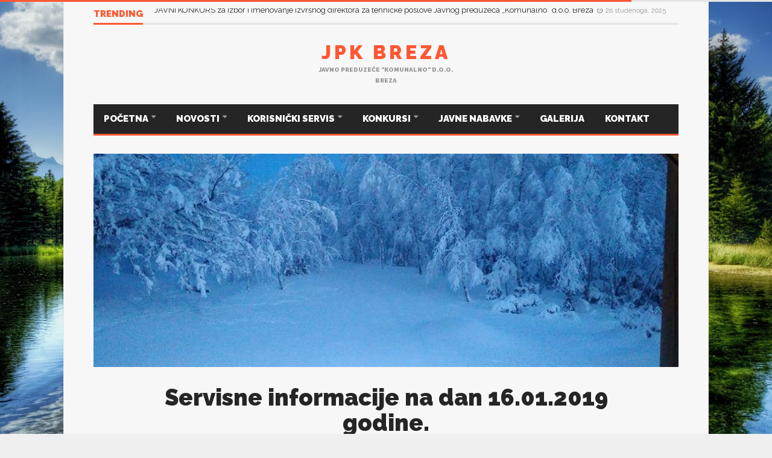

--- FILE ---
content_type: text/html; charset=UTF-8
request_url: https://jpkbreza.com/servisne-informacije-na-dan-16-01-2019-godine/
body_size: 13773
content:
<!DOCTYPE html>
<!--[if lt IE 7]>      <html lang="hr"
	itemscope 
	itemtype="http://schema.org/Article" 
	prefix="og: http://ogp.me/ns#"  class="no-js lt-ie9 lt-ie8 lt-ie7"> <![endif]-->
<!--[if IE 7]>         <html lang="hr"
	itemscope 
	itemtype="http://schema.org/Article" 
	prefix="og: http://ogp.me/ns#"  class="no-js lt-ie9 lt-ie8"> <![endif]-->
<!--[if IE 8]>         <html lang="hr"
	itemscope 
	itemtype="http://schema.org/Article" 
	prefix="og: http://ogp.me/ns#"  class="no-js lt-ie9"> <![endif]-->
<!--[if gt IE 8]><!--> <html lang="hr"
	itemscope 
	itemtype="http://schema.org/Article" 
	prefix="og: http://ogp.me/ns#"  class="no-js"> <!--<![endif]-->
    
	<!-- BEGIN head -->
	<head>        
		<!-- Title -->
		<title>Servisne informacije na dan 16.01.2019 godine.</title>
        
        <!-- Meta tags -->
        <meta name="viewport" content="width=device-width, initial-scale=1.0, minimum-scale=1.0, maximum-scale=1.0, user-scalable=no" />
        <meta charset="utf-8">
        <meta http-equiv="X-UA-Compatible" content="IE=edge,chrome=1">
        
		<link rel="pingback" href="https://jpkbreza.com/xmlrpc.php" />
        						<link rel="shortcut icon" href="https://jpkbreza.com/wp-content/uploads/goliath/jp%20%282%29.png" />
        		        
                
		
				
			<!-- if page is content page -->
						<meta property="og:url" content="https://jpkbreza.com/servisne-informacije-na-dan-16-01-2019-godine/"/>
			<meta property="og:title" content="Servisne informacije na dan 16.01.2019 godine." />
			<meta property="og:description" content="Vodosnabdijevanje na području cijele općine Breza je uredno. Kvalitet vode je zadovoljavajući i odgovara Pravilniku o zdravstvenoj ispravnosti vode za piće (Sl. list BiH 40/10). Uslijed snježnih padavina otežano je prikupljanje i odvoz kućnog otpada. Distribucija toplotne energije je na zadovoljavajućem nivou. Molimo korisnike da zbog niskih temperatura za&scaron;tite svoje..." />
			<meta property="og:type" content="article" />
			<meta property="og:image" content="https://jpkbreza.com/wp-content/uploads/2019/01/gg-640x300.jpg" />			<!-- if page is others -->
			        
				
        <meta name='robots' content='max-image-preview:large' />

<!-- All in One SEO Pack 2.8 by Michael Torbert of Semper Fi Web Design[727,792] -->
<link rel="canonical" href="https://jpkbreza.com/servisne-informacije-na-dan-16-01-2019-godine/" />
<meta property="og:title" content="Servisne informacije na dan 16.01.2019 godine." />
<meta property="og:type" content="article" />
<meta property="og:url" content="https://jpkbreza.com/servisne-informacije-na-dan-16-01-2019-godine/" />
<meta property="og:image" content="https://jpkbreza.com/wp-content/plugins/all-in-one-seo-pack/images/default-user-image.png" />
<meta property="og:site_name" content="JPK Breza" />
<meta property="og:description" content="Vodosnabdijevanje na području cijele općine Breza je uredno. Kvalitet vode je zadovoljavajući i odgovara Pravilniku o zdravstvenoj ispravnosti vode za piće (Sl. list BiH 40/10). Uslijed snježnih padavina otežano je prikupljanje i odvoz kućnog otpada. Distribucija toplotne energije je na zadovoljavajućem nivou. Molimo korisnike da zbog niskih temperatura zaštite svoje vodovodne linije i vodomjere, te da vreo lug i pepeo istresaju pored kontejnera. Zahvaljujemo na razumijevanju i saradnji. S poštovanjem!" />
<meta property="article:published_time" content="2019-01-16T06:58:13Z" />
<meta property="article:modified_time" content="2019-01-16T06:58:13Z" />
<meta name="twitter:card" content="summary" />
<meta name="twitter:title" content="Servisne informacije na dan 16.01.2019 godine." />
<meta name="twitter:description" content="Vodosnabdijevanje na području cijele općine Breza je uredno. Kvalitet vode je zadovoljavajući i odgovara Pravilniku o zdravstvenoj ispravnosti vode za piće (Sl. list BiH 40/10). Uslijed snježnih padavina otežano je prikupljanje i odvoz kućnog otpada. Distribucija toplotne energije je na zadovoljavajućem nivou. Molimo korisnike da zbog niskih temperatura zaštite svoje vodovodne linije i vodomjere, te da vreo lug i pepeo istresaju pored kontejnera. Zahvaljujemo na razumijevanju i saradnji. S poštovanjem!" />
<meta name="twitter:image" content="https://jpkbreza.com/wp-content/plugins/all-in-one-seo-pack/images/default-user-image.png" />
<meta itemprop="image" content="https://jpkbreza.com/wp-content/plugins/all-in-one-seo-pack/images/default-user-image.png" />
			<script type="text/javascript" >
				window.ga=window.ga||function(){(ga.q=ga.q||[]).push(arguments)};ga.l=+new Date;
				ga('create', 'UA-117970097-1', 'auto');
				// Plugins
				
				ga('send', 'pageview');
			</script>
			<script async src="https://www.google-analytics.com/analytics.js"></script>
			<!-- /all in one seo pack -->
<link rel='dns-prefetch' href='//fonts.googleapis.com' />
<link rel='dns-prefetch' href='//s.w.org' />
<link rel="alternate" type="application/rss+xml" title="JPK Breza &raquo; Kanal" href="https://jpkbreza.com/feed/" />
<link rel="alternate" type="application/rss+xml" title="JPK Breza &raquo; Kanal komentara" href="https://jpkbreza.com/comments/feed/" />
<script type="text/javascript">
window._wpemojiSettings = {"baseUrl":"https:\/\/s.w.org\/images\/core\/emoji\/14.0.0\/72x72\/","ext":".png","svgUrl":"https:\/\/s.w.org\/images\/core\/emoji\/14.0.0\/svg\/","svgExt":".svg","source":{"concatemoji":"https:\/\/jpkbreza.com\/wp-includes\/js\/wp-emoji-release.min.js?ver=6.0.11"}};
/*! This file is auto-generated */
!function(e,a,t){var n,r,o,i=a.createElement("canvas"),p=i.getContext&&i.getContext("2d");function s(e,t){var a=String.fromCharCode,e=(p.clearRect(0,0,i.width,i.height),p.fillText(a.apply(this,e),0,0),i.toDataURL());return p.clearRect(0,0,i.width,i.height),p.fillText(a.apply(this,t),0,0),e===i.toDataURL()}function c(e){var t=a.createElement("script");t.src=e,t.defer=t.type="text/javascript",a.getElementsByTagName("head")[0].appendChild(t)}for(o=Array("flag","emoji"),t.supports={everything:!0,everythingExceptFlag:!0},r=0;r<o.length;r++)t.supports[o[r]]=function(e){if(!p||!p.fillText)return!1;switch(p.textBaseline="top",p.font="600 32px Arial",e){case"flag":return s([127987,65039,8205,9895,65039],[127987,65039,8203,9895,65039])?!1:!s([55356,56826,55356,56819],[55356,56826,8203,55356,56819])&&!s([55356,57332,56128,56423,56128,56418,56128,56421,56128,56430,56128,56423,56128,56447],[55356,57332,8203,56128,56423,8203,56128,56418,8203,56128,56421,8203,56128,56430,8203,56128,56423,8203,56128,56447]);case"emoji":return!s([129777,127995,8205,129778,127999],[129777,127995,8203,129778,127999])}return!1}(o[r]),t.supports.everything=t.supports.everything&&t.supports[o[r]],"flag"!==o[r]&&(t.supports.everythingExceptFlag=t.supports.everythingExceptFlag&&t.supports[o[r]]);t.supports.everythingExceptFlag=t.supports.everythingExceptFlag&&!t.supports.flag,t.DOMReady=!1,t.readyCallback=function(){t.DOMReady=!0},t.supports.everything||(n=function(){t.readyCallback()},a.addEventListener?(a.addEventListener("DOMContentLoaded",n,!1),e.addEventListener("load",n,!1)):(e.attachEvent("onload",n),a.attachEvent("onreadystatechange",function(){"complete"===a.readyState&&t.readyCallback()})),(e=t.source||{}).concatemoji?c(e.concatemoji):e.wpemoji&&e.twemoji&&(c(e.twemoji),c(e.wpemoji)))}(window,document,window._wpemojiSettings);
</script>
<style type="text/css">
img.wp-smiley,
img.emoji {
	display: inline !important;
	border: none !important;
	box-shadow: none !important;
	height: 1em !important;
	width: 1em !important;
	margin: 0 0.07em !important;
	vertical-align: -0.1em !important;
	background: none !important;
	padding: 0 !important;
}
</style>
	<link rel='stylesheet' id='wp-block-library-css'  href='https://jpkbreza.com/wp-includes/css/dist/block-library/style.min.css?ver=6.0.11' type='text/css' media='all' />
<style id='global-styles-inline-css' type='text/css'>
body{--wp--preset--color--black: #000000;--wp--preset--color--cyan-bluish-gray: #abb8c3;--wp--preset--color--white: #ffffff;--wp--preset--color--pale-pink: #f78da7;--wp--preset--color--vivid-red: #cf2e2e;--wp--preset--color--luminous-vivid-orange: #ff6900;--wp--preset--color--luminous-vivid-amber: #fcb900;--wp--preset--color--light-green-cyan: #7bdcb5;--wp--preset--color--vivid-green-cyan: #00d084;--wp--preset--color--pale-cyan-blue: #8ed1fc;--wp--preset--color--vivid-cyan-blue: #0693e3;--wp--preset--color--vivid-purple: #9b51e0;--wp--preset--gradient--vivid-cyan-blue-to-vivid-purple: linear-gradient(135deg,rgba(6,147,227,1) 0%,rgb(155,81,224) 100%);--wp--preset--gradient--light-green-cyan-to-vivid-green-cyan: linear-gradient(135deg,rgb(122,220,180) 0%,rgb(0,208,130) 100%);--wp--preset--gradient--luminous-vivid-amber-to-luminous-vivid-orange: linear-gradient(135deg,rgba(252,185,0,1) 0%,rgba(255,105,0,1) 100%);--wp--preset--gradient--luminous-vivid-orange-to-vivid-red: linear-gradient(135deg,rgba(255,105,0,1) 0%,rgb(207,46,46) 100%);--wp--preset--gradient--very-light-gray-to-cyan-bluish-gray: linear-gradient(135deg,rgb(238,238,238) 0%,rgb(169,184,195) 100%);--wp--preset--gradient--cool-to-warm-spectrum: linear-gradient(135deg,rgb(74,234,220) 0%,rgb(151,120,209) 20%,rgb(207,42,186) 40%,rgb(238,44,130) 60%,rgb(251,105,98) 80%,rgb(254,248,76) 100%);--wp--preset--gradient--blush-light-purple: linear-gradient(135deg,rgb(255,206,236) 0%,rgb(152,150,240) 100%);--wp--preset--gradient--blush-bordeaux: linear-gradient(135deg,rgb(254,205,165) 0%,rgb(254,45,45) 50%,rgb(107,0,62) 100%);--wp--preset--gradient--luminous-dusk: linear-gradient(135deg,rgb(255,203,112) 0%,rgb(199,81,192) 50%,rgb(65,88,208) 100%);--wp--preset--gradient--pale-ocean: linear-gradient(135deg,rgb(255,245,203) 0%,rgb(182,227,212) 50%,rgb(51,167,181) 100%);--wp--preset--gradient--electric-grass: linear-gradient(135deg,rgb(202,248,128) 0%,rgb(113,206,126) 100%);--wp--preset--gradient--midnight: linear-gradient(135deg,rgb(2,3,129) 0%,rgb(40,116,252) 100%);--wp--preset--duotone--dark-grayscale: url('#wp-duotone-dark-grayscale');--wp--preset--duotone--grayscale: url('#wp-duotone-grayscale');--wp--preset--duotone--purple-yellow: url('#wp-duotone-purple-yellow');--wp--preset--duotone--blue-red: url('#wp-duotone-blue-red');--wp--preset--duotone--midnight: url('#wp-duotone-midnight');--wp--preset--duotone--magenta-yellow: url('#wp-duotone-magenta-yellow');--wp--preset--duotone--purple-green: url('#wp-duotone-purple-green');--wp--preset--duotone--blue-orange: url('#wp-duotone-blue-orange');--wp--preset--font-size--small: 13px;--wp--preset--font-size--medium: 20px;--wp--preset--font-size--large: 36px;--wp--preset--font-size--x-large: 42px;}.has-black-color{color: var(--wp--preset--color--black) !important;}.has-cyan-bluish-gray-color{color: var(--wp--preset--color--cyan-bluish-gray) !important;}.has-white-color{color: var(--wp--preset--color--white) !important;}.has-pale-pink-color{color: var(--wp--preset--color--pale-pink) !important;}.has-vivid-red-color{color: var(--wp--preset--color--vivid-red) !important;}.has-luminous-vivid-orange-color{color: var(--wp--preset--color--luminous-vivid-orange) !important;}.has-luminous-vivid-amber-color{color: var(--wp--preset--color--luminous-vivid-amber) !important;}.has-light-green-cyan-color{color: var(--wp--preset--color--light-green-cyan) !important;}.has-vivid-green-cyan-color{color: var(--wp--preset--color--vivid-green-cyan) !important;}.has-pale-cyan-blue-color{color: var(--wp--preset--color--pale-cyan-blue) !important;}.has-vivid-cyan-blue-color{color: var(--wp--preset--color--vivid-cyan-blue) !important;}.has-vivid-purple-color{color: var(--wp--preset--color--vivid-purple) !important;}.has-black-background-color{background-color: var(--wp--preset--color--black) !important;}.has-cyan-bluish-gray-background-color{background-color: var(--wp--preset--color--cyan-bluish-gray) !important;}.has-white-background-color{background-color: var(--wp--preset--color--white) !important;}.has-pale-pink-background-color{background-color: var(--wp--preset--color--pale-pink) !important;}.has-vivid-red-background-color{background-color: var(--wp--preset--color--vivid-red) !important;}.has-luminous-vivid-orange-background-color{background-color: var(--wp--preset--color--luminous-vivid-orange) !important;}.has-luminous-vivid-amber-background-color{background-color: var(--wp--preset--color--luminous-vivid-amber) !important;}.has-light-green-cyan-background-color{background-color: var(--wp--preset--color--light-green-cyan) !important;}.has-vivid-green-cyan-background-color{background-color: var(--wp--preset--color--vivid-green-cyan) !important;}.has-pale-cyan-blue-background-color{background-color: var(--wp--preset--color--pale-cyan-blue) !important;}.has-vivid-cyan-blue-background-color{background-color: var(--wp--preset--color--vivid-cyan-blue) !important;}.has-vivid-purple-background-color{background-color: var(--wp--preset--color--vivid-purple) !important;}.has-black-border-color{border-color: var(--wp--preset--color--black) !important;}.has-cyan-bluish-gray-border-color{border-color: var(--wp--preset--color--cyan-bluish-gray) !important;}.has-white-border-color{border-color: var(--wp--preset--color--white) !important;}.has-pale-pink-border-color{border-color: var(--wp--preset--color--pale-pink) !important;}.has-vivid-red-border-color{border-color: var(--wp--preset--color--vivid-red) !important;}.has-luminous-vivid-orange-border-color{border-color: var(--wp--preset--color--luminous-vivid-orange) !important;}.has-luminous-vivid-amber-border-color{border-color: var(--wp--preset--color--luminous-vivid-amber) !important;}.has-light-green-cyan-border-color{border-color: var(--wp--preset--color--light-green-cyan) !important;}.has-vivid-green-cyan-border-color{border-color: var(--wp--preset--color--vivid-green-cyan) !important;}.has-pale-cyan-blue-border-color{border-color: var(--wp--preset--color--pale-cyan-blue) !important;}.has-vivid-cyan-blue-border-color{border-color: var(--wp--preset--color--vivid-cyan-blue) !important;}.has-vivid-purple-border-color{border-color: var(--wp--preset--color--vivid-purple) !important;}.has-vivid-cyan-blue-to-vivid-purple-gradient-background{background: var(--wp--preset--gradient--vivid-cyan-blue-to-vivid-purple) !important;}.has-light-green-cyan-to-vivid-green-cyan-gradient-background{background: var(--wp--preset--gradient--light-green-cyan-to-vivid-green-cyan) !important;}.has-luminous-vivid-amber-to-luminous-vivid-orange-gradient-background{background: var(--wp--preset--gradient--luminous-vivid-amber-to-luminous-vivid-orange) !important;}.has-luminous-vivid-orange-to-vivid-red-gradient-background{background: var(--wp--preset--gradient--luminous-vivid-orange-to-vivid-red) !important;}.has-very-light-gray-to-cyan-bluish-gray-gradient-background{background: var(--wp--preset--gradient--very-light-gray-to-cyan-bluish-gray) !important;}.has-cool-to-warm-spectrum-gradient-background{background: var(--wp--preset--gradient--cool-to-warm-spectrum) !important;}.has-blush-light-purple-gradient-background{background: var(--wp--preset--gradient--blush-light-purple) !important;}.has-blush-bordeaux-gradient-background{background: var(--wp--preset--gradient--blush-bordeaux) !important;}.has-luminous-dusk-gradient-background{background: var(--wp--preset--gradient--luminous-dusk) !important;}.has-pale-ocean-gradient-background{background: var(--wp--preset--gradient--pale-ocean) !important;}.has-electric-grass-gradient-background{background: var(--wp--preset--gradient--electric-grass) !important;}.has-midnight-gradient-background{background: var(--wp--preset--gradient--midnight) !important;}.has-small-font-size{font-size: var(--wp--preset--font-size--small) !important;}.has-medium-font-size{font-size: var(--wp--preset--font-size--medium) !important;}.has-large-font-size{font-size: var(--wp--preset--font-size--large) !important;}.has-x-large-font-size{font-size: var(--wp--preset--font-size--x-large) !important;}
</style>
<link rel='stylesheet' id='bbp-default-css'  href='https://jpkbreza.com/wp-content/plugins/bbpress/templates/default/css/bbpress.css?ver=2.5.14-6684' type='text/css' media='screen' />
<link rel='stylesheet' id='cm-frontend-css'  href='https://jpkbreza.com/wp-content/plugins/constellation//assets/css/frontend.css?ver=6.0.11' type='text/css' media='all' />
<link rel='stylesheet' id='contact-form-7-css'  href='https://jpkbreza.com/wp-content/plugins/contact-form-7/includes/css/styles.css?ver=5.0.4' type='text/css' media='all' />
<link rel='stylesheet' id='rs-plugin-settings-css'  href='https://jpkbreza.com/wp-content/plugins/revslider/public/assets/css/settings.css?ver=5.4.8' type='text/css' media='all' />
<style id='rs-plugin-settings-inline-css' type='text/css'>
#rs-demo-id {}
</style>
<link rel='stylesheet' id='wordpress-popular-posts-css-css'  href='https://jpkbreza.com/wp-content/plugins/wordpress-popular-posts/public/css/wpp.css?ver=4.1.2' type='text/css' media='all' />
<link rel='stylesheet' id='plsh-bootstrap-css'  href='https://jpkbreza.com/jpk_breza/theme/assets/css/bootstrap.min.css?ver=6.0.11' type='text/css' media='all' />
<link rel='stylesheet' id='plsh-font-awesome-css'  href='https://jpkbreza.com/jpk_breza/theme/assets/css/font-awesome.min.css?ver=6.0.11' type='text/css' media='all' />
<link rel='stylesheet' id='plsh-main-css'  href='https://jpkbreza.com/jpk_breza/theme/assets/css/main.css?ver=6.0.11' type='text/css' media='all' />
<link rel='stylesheet' id='plsh-tablet-css'  href='https://jpkbreza.com/jpk_breza/theme/assets/css/tablet.css?ver=6.0.11' type='text/css' media='all' />
<link rel='stylesheet' id='plsh-phone-css'  href='https://jpkbreza.com/jpk_breza/theme/assets/css/phone.css?ver=6.0.11' type='text/css' media='all' />
<link rel='stylesheet' id='plsh-woocommerce-css'  href='https://jpkbreza.com/jpk_breza/theme/assets/css/woocommerce.css?ver=6.0.11' type='text/css' media='all' />
<link rel='stylesheet' id='plsh-bbpress-css'  href='https://jpkbreza.com/jpk_breza/theme/assets/css/bbpress.css?ver=6.0.11' type='text/css' media='all' />
<link rel='stylesheet' id='plsh-wordpress_style-css'  href='https://jpkbreza.com/jpk_breza/theme/assets/css/wordpress.css?ver=6.0.11' type='text/css' media='all' />
<link rel='stylesheet' id='plsh-sharrre-css'  href='https://jpkbreza.com/jpk_breza/theme/assets/css/sharrre.css?ver=6.0.11' type='text/css' media='all' />
<link rel='stylesheet' id='plsh-style-css'  href='https://jpkbreza.com/jpk_breza/skin.css?ver=6.0.11' type='text/css' media='all' />
<link rel='stylesheet' id='plsh-google-fonts-css'  href='https://fonts.googleapis.com/css?family=Raleway%3A400%2C700%2C900&#038;subset=latin%2Clatin-ext' type='text/css' media='all' />
<script type='text/javascript' src='https://jpkbreza.com/wp-includes/js/jquery/jquery.min.js?ver=3.6.0' id='jquery-core-js'></script>
<script type='text/javascript' src='https://jpkbreza.com/wp-includes/js/jquery/jquery-migrate.min.js?ver=3.3.2' id='jquery-migrate-js'></script>
<script type='text/javascript' src='https://jpkbreza.com/wp-content/plugins/revslider/public/assets/js/jquery.themepunch.tools.min.js?ver=5.4.8' id='tp-tools-js'></script>
<script type='text/javascript' src='https://jpkbreza.com/wp-content/plugins/revslider/public/assets/js/jquery.themepunch.revolution.min.js?ver=5.4.8' id='revmin-js'></script>
<script type='text/javascript' id='wpp-js-js-extra'>
/* <![CDATA[ */
var wpp_params = {"sampling_active":"0","sampling_rate":"100","ajax_url":"https:\/\/jpkbreza.com\/wp-json\/wordpress-popular-posts\/v1\/popular-posts\/","action":"update_views_ajax","ID":"1295","token":"1c3eec1e8b","debug":""};
/* ]]> */
</script>
<script type='text/javascript' src='https://jpkbreza.com/wp-content/plugins/wordpress-popular-posts/public/js/wpp-4.1.0.min.js?ver=4.1.2' id='wpp-js-js'></script>
<script type='text/javascript' src='https://jpkbreza.com/jpk_breza/theme/assets/js/vendor/modernizr-2.6.2-respond-1.1.0.min.js?ver=6.0.11' id='plsh-modernizr-js'></script>
<link rel="https://api.w.org/" href="https://jpkbreza.com/wp-json/" /><link rel="alternate" type="application/json" href="https://jpkbreza.com/wp-json/wp/v2/posts/1295" /><link rel="EditURI" type="application/rsd+xml" title="RSD" href="https://jpkbreza.com/xmlrpc.php?rsd" />
<link rel="wlwmanifest" type="application/wlwmanifest+xml" href="https://jpkbreza.com/wp-includes/wlwmanifest.xml" /> 
<meta name="generator" content="WordPress 6.0.11" />
<link rel='shortlink' href='https://jpkbreza.com/?p=1295' />
<link rel="alternate" type="application/json+oembed" href="https://jpkbreza.com/wp-json/oembed/1.0/embed?url=https%3A%2F%2Fjpkbreza.com%2Fservisne-informacije-na-dan-16-01-2019-godine%2F" />
<link rel="alternate" type="text/xml+oembed" href="https://jpkbreza.com/wp-json/oembed/1.0/embed?url=https%3A%2F%2Fjpkbreza.com%2Fservisne-informacije-na-dan-16-01-2019-godine%2F&#038;format=xml" />
<style type="text/css">body { background-image:url(https://jpkbreza.com/wp-content/uploads/2018/09/Peaceful_Lake_1920x1080-HDTV-1080p.jpg); }
body { background-color:#efefef; }
body { background-repeat:no-repeat; }
body { background-attachment:fixed; }
body:after { background-color:#f7f7f7; }
body:after { border-left:1px solid #e8e8e8; }
body:after { border-right:1px solid #e8e8e8; }
body:after { opacity:1; }
body, .form-control { font-family:Raleway, Arial, sans-serif; }
.header .logo-text { font-family:Raleway, Arial, sans-serif; }
.menu .nav > .menu-item > a, .default-dropdown { font-family:Raleway, Arial, sans-serif; }
.title-default { font-family:Raleway, Arial, sans-serif; }
body { color:#252525; }
a { color:#252525; }
.tag-1, .form-control { border:1px solid #e4e4e4; }
.tag-1 s, .form-control { border-left:1px solid #e4e4e4; }
.panel-default, .slider-tabs .items .item, .widget-tabs .items, .blog-block-1 .post-item, .blog-block-2 .post-item { border-bottom:1px solid #e4e4e4; }
.post-1 .overview, .post-1-navbar li a, .post table td, .post table tbody th, .photo-galleries .items, .post table thead th, .widget-content { border-bottom:1px solid #e4e4e4; }
.widget-tabs .post-item, .archives .table td, .post-block-1 .post-item, .post-block-2 .post-item, .post-1 .overview .items .row, .comments ul > li, .goliath_archive .items ul li { border-top:1px solid #e4e4e4; }
.post-1-navbar { border-top:3px solid #e4e4e4; }
@media only screen and (min-width: 768px) and (max-width: 1320px) {.post-1-navbar li a { border-right:1px solid #e4e4e4; }
}.read-progress, .search-results .gallery-widget:after, .post-1 .overview .items .rating .content span { background:#e4e4e4; }
.title-default { box-shadow:#e4e4e4 0 -3px 0 inset; }
.post-block-1 .slider .thumbs { box-shadow:0 -3px 0 #e4e4e4 inset; }
.post-1-navbar { box-shadow:0 -1px 0 #e4e4e4 inset; }
.copyright { box-shadow:#e4e4e4 0 -3px 0 inset; }
.gallery-item-open .thumbs { box-shadow:0 -3px 0 #e4e4e4 inset; }
.form-control:focus { border:1px solid #d9d9d9; }
.pagination a, .pagination span, .back-to-top, .back-to-top:hover { border-bottom:1px solid #d9d9d9!important; }
.slider-tabs .items .item, .widget-tabs .items, .post-1 .overview .items, .widget-content { background:#fff; }
.carousel-control.left, .carousel-control.right { background:#fff; }
.button-1.white, .form-control, .post code, .post pre, .pagination a { background:#fff; }
.form-control { color:#252525; }
.title-default > a:hover, .title-default > a.active, .title-default .view-all:hover:after, .trending .controls a:hover, .trending .controls a.active, .title-default > span.active { color:#ff5732; }
.title-default > a.active { box-shadow:#ff5732 0 -3px 0 inset; }
.title-default > span.active  { box-shadow:#ff5732 0 -3px 0 inset; }
.back-to-top, .btn-default, .show-more-link:hover:after, .carousel-control { color:#ff5732; }
.tag-default, .stars { background:#ff5732; }
.post-image-sharrre { background:#ff5732; }
.trending .hotness { color:#ff5732; }
.woocommerce .products .star-rating, .woocommerce-page .products .star-rating, .woocommerce .star-rating, .woocommerce-page .star-rating, .woocommerce .widget_price_filter .ui-slider .ui-slider-range, .woocommerce-page .widget_price_filter .ui-slider .ui-slider-range, .woocommerce .widget_layered_nav_filters ul li a, .woocommerce-page .widget_layered_nav_filters ul li a { background-color:#ff5732; }
.woocommerce ul.products li.product a:hover img, .woocommerce-page ul.products li.product a:hover img, .woocommerce .widget_layered_nav_filters ul li a, .woocommerce-page .widget_layered_nav_filters ul li a  { border:1px solid #ff5732; }
footer .title-default > span.active  { color:#ff5732; }
footer .title-default > span.active  { box-shadow:#ff5732 0 -3px 0 inset; }
a:hover, .trending .social a:hover, .legend-default a:hover, .tag-default:hover, .more-link:hover:after, .reply-link:hover:after, .title-default .go-back:hover:after { color:#ff5732; }
.post-1 .post .gallery-widget a:hover, .panel-default .panel-title a, .hotness { color:#ff5732; }
.header .logo-text h2, .menu .nav li > a:hover, .menu .nav li > a:hover:after, .menu .nav .new-stories.new a, .navbar .dropdown.open > a, .navbar .dropdown.open > a:hover { color:#ff5732; }
.navbar .dropdown.open .dropdown-toggle:after, .menu .dropdown-menu .items .item a:hover, .menu .dropdown-menu .sorting a:hover, .menu .dropdown-menu .post-block-1 .post-item h2 a:hover { color:#ff5732; }
.mosaic a:hover, .slider-tabs .post-item-overlay h2 a:hover, .widget-tabs .post-item-overlay .title h2 a:hover, .post-block-1 .post-item-overlay h2 a:hover { color:#ff5732; }
.post-block-2 .post-item-featured-overlay h2 a:hover, .post-block-2 .post-item-overlay .title h2 a:hover, .post-block-3 .post-item-overlay .title h2 a:hover, .blog-block-1 .post-item-overlay h2 a:hover, .blog-block-2 .post-item-overlay h2 a:hover { color:#ff5732; }
.post-1 .post p a, .post-1 .post .gallery-widget a:hover, .post-1-navbar li a:hover:after, .post-1-navbar li.active a, .post-1-navbar li.active a:hover:after { color:#ff5732; }
.post code, .post pre, .about-author .about .social a:hover, .sticky:after, .latest-galleries .gallery-item a:hover, .gallery-item-open .control a:hover, .footer a:hover, .copyright a:hover { color:#ff5732; }
.more-link, .reply-link, .show-more-link, .carousel-control:hover, .carousel-control:active, .pagination .active a, .pagination span,  .comment-reply-link { color:#ff5732!important; }
.button-1 { color:#ff5732; }
.wpb_tabs .wpb_tabs_nav > li.ui-tabs-active > a,  .wpb_accordion .wpb_accordion_wrapper .ui-accordion-header-active a,  .wpb_toggle.wpb_toggle_title_active, .wpb_tour .wpb_tabs_nav li.ui-tabs-active a { color:#ff5732; }
.menu .nav .dropdown-menu li.active > a:hover,  .header .logo-text h2 a, .pagination span, #reply-title a, .comment-reply-link:hover:after, .latest-galleries .carousel-control i, .wpcf7 input[type=submit] { color:#ff5732; }
.back-to-top:hover, .tag-1.active, .tag-1.active:hover span, .carousel-control:hover, .read-progress span, .navbar-wrapper-responsive .bars.open > a, .post-1 .overview .items .rating .content span s { background:#ff5732!important; }
.menu .nav > .active > a, .menu .nav > .active > a:hover, .menu .nav > .active:hover > a, .btn-default:hover, .menu .dropdown-menu .btn-default:hover, .button-1:hover, .button-1.color:hover, .button-1.white:hover { background:#ff5732; }
.post q, blockquote, .post dl { border-left:3px solid #ff5732; }
.post-block-1 .slider .thumbs .active, .post-block-1 .slider .thumbs a:hover, .gallery-item-open .thumbs .active, .gallery-item-open .thumbs a:hover { box-shadow:0 -3px 0 #ff5732 inset; }
.menu .container { box-shadow:#ff5732 0 3px 0; }
.dropdown-menu { box-shadow:rgba(0, 0, 0, 0.2) 0 3px 0 0, #000 0 -1px 0 inset, #ff5732 0 3px 0 inset; }
.wpb_tabs .wpb_tabs_nav > li.ui-tabs-active > a { box-shadow:#ff5732 0 -3px 0 inset; }
.tag-1.active  { border:1px solid #ff5732 !important; }
.navbar-wrapper-responsive .menu .nav .search:after { color:#ff5732 !important; }
.affix .navbar { box-shadow:#ff5732 0 -3px 0 inset; }
.woocommerce #content input.button, .woocommerce #respond input#submit, .woocommerce a.button, .woocommerce button.button, .woocommerce input.button, .woocommerce-page #content input.button, .woocommerce-page #respond input#submit, .woocommerce-page a.button, .woocommerce-page button.button, .woocommerce-page input.button { color:#ff5732; }
.woocommerce #content input.button:hover, .woocommerce #respond input#submit:hover, .woocommerce a.button:hover, .woocommerce button.button:hover, .woocommerce input.button:hover, .woocommerce-page #content input.button:hover, .woocommerce-page #respond input#submit:hover, .woocommerce-page a.button:hover, .woocommerce-page button.button:hover, .woocommerce-page input.button:hover { background-color:#ff5732; }
.woocommerce #content input.button.alt:hover, .woocommerce #respond input#submit.alt:hover, .woocommerce a.button.alt:hover, .woocommerce button.button.alt:hover, .woocommerce input.button.alt:hover, .woocommerce-page #content input.button.alt:hover, .woocommerce-page #respond input#submit.alt:hover, .woocommerce-page a.button.alt:hover, .woocommerce-page button.button.alt:hover, .woocommerce-page input.button.alt:hover { background-color:#ff5732!important; }
.woocommerce #content div.product .woocommerce-tabs ul.tabs li.active, .woocommerce div.product .woocommerce-tabs ul.tabs li.active, .woocommerce-page #content div.product .woocommerce-tabs ul.tabs li.active, .woocommerce-page div.product .woocommerce-tabs ul.tabs li.active { box-shadow:#ff5732 0 -3px 0 inset; }
.woocommerce #content div.product .woocommerce-tabs ul.tabs li.active, .woocommerce div.product .woocommerce-tabs ul.tabs li.active, .woocommerce-page #content div.product .woocommerce-tabs ul.tabs li.active, .woocommerce-page div.product .woocommerce-tabs ul.tabs li.active, .woocommerce-page .cart-collaterals .shipping_calculator h2 a, .woocommerce .addresses .edit, .widget_shopping_cart .total .amount { color:#ff5732; }
.back-to-top, .btn-default { background:#e7e7e7; }
.pagination a, .pagination span { background:#e7e7e7!important; }
.menu .container, .affix .navbar, .menu .dropdown-menu .btn-default { background:#252525; }
.menu .nav li > a, .menu .dropdown-menu .btn-default { color:#fff; }
.constellation .dropdown-menu { background:#333; }
.navbar-wrapper-responsive .dropdown-menu.full-width  { background:#333; }
.footer { background:#252525; }
.blog-block-2 .post-item-overlay, .post-block-1 .post-item-overlay, .post-block-2 .post-item-overlay, .slider-tabs .post-item-overlay, .widget-tabs .post-item-overlay, .blog-block-1 .post-item-overlay, .post-block-3 .post-item-overlay { background:#252525; }
.blog-block-2 .post-item-overlay, .post-block-1 .post-item-overlay, .post-block-2 .post-item-overlay, .slider-tabs .post-item-overlay, .widget-tabs .post-item-overlay, .blog-block-1 .post-item-overlay, .post-block-3 .post-item-overlay { color:#ffffff; }
.blog-block-2 .post-item-overlay h2 a, .post-block-1 .post-item-overlay h2 a, .post-block-2 .post-item-overlay .title h2 a, .slider-tabs .post-item-overlay h2 a, .widget-tabs .post-item-overlay .title h2 a, .blog-block-1 .post-item-overlay h2 a, .post-block-3 .post-item-overlay .title h2 a, .info-box.success p, .info-box.warning p { color:#ffffff; }
</style>       <!--Customizer CSS--> 
       <style type="text/css">
                  </style> 
       <!--/Customizer CSS -->

       <!-- User css -->
       <style type="text/css">
                  </style>
       <!--/User CSS -->

       <!-- User JS -->
       <script type="text/javascript">
                  </script>
       <!--/User JS -->


       <!-- Javascript settings -->
       <script type="text/javascript">
            var plsh_settings = new Object();
       </script>
       <!-- Javascript settings -->

       <meta name="generator" content="Planetshine - Goliath - 1.0.37"><style type="text/css">.recentcomments a{display:inline !important;padding:0 !important;margin:0 !important;}</style><meta name="generator" content="Powered by WPBakery Page Builder - drag and drop page builder for WordPress."/>
<!--[if lte IE 9]><link rel="stylesheet" type="text/css" href="https://jpkbreza.com/wp-content/plugins/js_composer/assets/css/vc_lte_ie9.min.css" media="screen"><![endif]--><meta name="generator" content="Powered by Slider Revolution 5.4.8 - responsive, Mobile-Friendly Slider Plugin for WordPress with comfortable drag and drop interface." />
<script type="text/javascript">function setREVStartSize(e){									
						try{ e.c=jQuery(e.c);var i=jQuery(window).width(),t=9999,r=0,n=0,l=0,f=0,s=0,h=0;
							if(e.responsiveLevels&&(jQuery.each(e.responsiveLevels,function(e,f){f>i&&(t=r=f,l=e),i>f&&f>r&&(r=f,n=e)}),t>r&&(l=n)),f=e.gridheight[l]||e.gridheight[0]||e.gridheight,s=e.gridwidth[l]||e.gridwidth[0]||e.gridwidth,h=i/s,h=h>1?1:h,f=Math.round(h*f),"fullscreen"==e.sliderLayout){var u=(e.c.width(),jQuery(window).height());if(void 0!=e.fullScreenOffsetContainer){var c=e.fullScreenOffsetContainer.split(",");if (c) jQuery.each(c,function(e,i){u=jQuery(i).length>0?u-jQuery(i).outerHeight(!0):u}),e.fullScreenOffset.split("%").length>1&&void 0!=e.fullScreenOffset&&e.fullScreenOffset.length>0?u-=jQuery(window).height()*parseInt(e.fullScreenOffset,0)/100:void 0!=e.fullScreenOffset&&e.fullScreenOffset.length>0&&(u-=parseInt(e.fullScreenOffset,0))}f=u}else void 0!=e.minHeight&&f<e.minHeight&&(f=e.minHeight);e.c.closest(".rev_slider_wrapper").css({height:f})					
						}catch(d){console.log("Failure at Presize of Slider:"+d)}						
					};</script>
<noscript><style type="text/css"> .wpb_animate_when_almost_visible { opacity: 1; }</style></noscript>	</head>
    	<body class="post-template-default single single-post postid-1295 single-format-standard preload wpb-js-composer js-comp-ver-5.5.1 vc_responsive elementor-default elementor-kit-4132">
            
 <div class="read-progress"><span style="width: 40%;"></span></div> 
            <!-- Trending -->
        <div class="container trending">
            <div class="title-default">
                <a href="#" class="active">Trending</a>
                <div class="controls">
                    <a href="#" id="ticker-prev" class="prev"><i class="fa fa-caret-up"></i></a>
                    <a href="#" id="ticker-next" class="next"><i class="fa fa-caret-down"></i></a>
                    <a href="#" class="pause"><i class="fa fa-pause"></i></a>
                </div>
            </div>
            <div class="items-wrapper">
                <ul id="newsticker" class="items newsticker cycle-slideshow"
                    data-index="1"
                    data-cycle-slides="> li"
                    data-cycle-auto-height="calc"
                    data-cycle-paused="false"                                 
                    data-cycle-speed="500"
                    data-cycle-next="#ticker-next"
                    data-cycle-prev="#ticker-prev"
                    data-cycle-fx="scrollVert"
                    data-cycle-log="false"
                    data-cycle-pause-on-hover="true"
                    data-cycle-timeout="2000">
                                                <li class="item">
                                <a href="https://jpkbreza.com/servisne-informacije-iz-jp-komunalno-d-o-o-breza-na-dan-petak-28-11-2025-godine/">
                                                                        
                                    <strong>Servisne informacije iz JP „Komunalno„ d.o.o. Breza na dan: petak, 28.11.2025. godine.</strong>                                </a>
                                <span class="legend-default"><i class="fa fa-clock-o"></i>28 studenoga, 2025</span>
                                                            </li>
                                                    <li class="item">
                                <a href="https://jpkbreza.com/javni-konkurs-za-izbor-i-imenovanje-izvrsnog-direktora-za-tehnicke-poslove-javnog-preduzeca-komunalno-d-o-o-breza-2/">
                                                                        
                                    JAVNI KONKURS za izbor i imenovanje izvršnog direktora za tehničke poslove Javnog preduzeća „Komunalno” d.o.o. Breza                                </a>
                                <span class="legend-default"><i class="fa fa-clock-o"></i>28 studenoga, 2025</span>
                                                            </li>
                                                    <li class="item">
                                <a href="https://jpkbreza.com/javni-oglasza-prijem-radnika-u-radni-odnos-na-odredeno-vrijeme-u-trajanju-od-12-dvanaest-mjeseci-uz-uslov-probnog-rada-u-trajanju-od-3-tri-mjeseca/">
                                                                        
                                    <strong>JAVNI&nbsp;OGLAS</strong><br>za prijem radnika u radni odnos na određeno vrijeme u trajanju od 12 (dvanaest) mjeseci uz uslov probnog rada u trajanju od 3 (tri) mjeseca                                </a>
                                <span class="legend-default"><i class="fa fa-clock-o"></i>28 studenoga, 2025</span>
                                <span class="hotness">Hot</span>                            </li>
                                                    <li class="item">
                                <a href="https://jpkbreza.com/servisne-informacije-iz-jp-komunalno-d-o-o-breza-na-dan-cetvrtak-27-11-2025-godine/">
                                                                        
                                    Servisne informacije iz JP „Komunalno„ d.o.o. Breza na dan : četvrtak, 27.11.2025. godine.                                </a>
                                <span class="legend-default"><i class="fa fa-clock-o"></i>27 studenoga, 2025</span>
                                <span class="hotness">Hot</span>                            </li>
                                                    <li class="item">
                                <a href="https://jpkbreza.com/servisne-informacije-iz-jp-komunalno-d-o-o-breza-na-dan-srijeda-26-11-2025-godine/">
                                                                        
                                    <strong>Servisne informacije iz JP „Komunalno„ d.o.o. Breza na dan: srijeda, 26.11.2025. godine.</strong>                                </a>
                                <span class="legend-default"><i class="fa fa-clock-o"></i>26 studenoga, 2025</span>
                                <span class="hotness">Hot</span>                            </li>
                                                    <li class="item">
                                <a href="https://jpkbreza.com/servisne-informacije-iz-jp-komunalno-d-o-o-breza-na-dan-petak-21-11-2025-godine/">
                                                                        
                                    <strong>Servisne informacije iz JP „Komunalno„ d.o.o. Breza na dan: petak, 21.11.2025. godine.</strong>                                </a>
                                <span class="legend-default"><i class="fa fa-clock-o"></i>21 studenoga, 2025</span>
                                <span class="hotness">Hot</span>                            </li>
                                                    <li class="item">
                                <a href="https://jpkbreza.com/obavjestenje-o-izmijenjenom-rezimu-rada-2/">
                                                                        
                                    <strong>Obavještenje o izmijenjenom režimu rada</strong>                                </a>
                                <span class="legend-default"><i class="fa fa-clock-o"></i>21 studenoga, 2025</span>
                                <span class="hotness">Hot</span>                            </li>
                                                    <li class="item">
                                <a href="https://jpkbreza.com/servisne-informacije-iz-jp-komunalno-d-o-o-breza-na-dan-cetvrtak-20-11-2025-godine/">
                                                                        
                                    <strong>Servisne informacije iz JP „Komunalno„ d.o.o. Breza na dan: četvrtak, 20.11.2025. godine.</strong>                                </a>
                                <span class="legend-default"><i class="fa fa-clock-o"></i>20 studenoga, 2025</span>
                                                            </li>
                                                    <li class="item">
                                <a href="https://jpkbreza.com/servisne-informacije-iz-jp-komunalno-d-o-o-breza-na-dan-srijeda-19-11-2025-godine/">
                                                                        
                                    <strong>Servisne informacije iz JP „Komunalno„ d.o.o. Breza na dan: srijeda, 19.11.2025. godine.</strong>                                </a>
                                <span class="legend-default"><i class="fa fa-clock-o"></i>19 studenoga, 2025</span>
                                                            </li>
                                                    <li class="item">
                                <a href="https://jpkbreza.com/servisne-informacije-iz-jp-komunalno-d-o-o-breza-na-dan-utorak-18-11-2025-godine/">
                                                                        
                                    Servisne informacije iz JP „Komunalno„ d.o.o. Breza na dan: utorak, 18.11.2025. godine.                                </a>
                                <span class="legend-default"><i class="fa fa-clock-o"></i>18 studenoga, 2025</span>
                                                            </li>
                                        </ul>
            </div>
            <div class="social">
                            </div>
        </div>
    
<!-- Header -->
<header class="container header">
    
            <div class="logo-text">
            <h2><a href="https://jpkbreza.com/">JPK Breza</a></h2>
            <p>Javno preduzeće &quot;Komunalno&quot; d.o.o. Breza</p>
        </div>
        
    </header>

<!-- Menu responsive -->
<div class="navbar-wrapper navbar-wrapper-responsive">
    <div class="navbar navbar-default menu">
        <div class="container">
            <ul class="nav">
                <li class="active">
                    
                </li>
                <li class="dropdown bars">
                    <a href="#" class="dropdown-toggle" data-toggle="dropdown"><i class="fa fa-bars"></i></a>
                    
                    <div class="dropdown-menu full-width mobile-menu"><ul id="mobile-menu" class=""><li id="menu-item-4119" class="menu-item menu-item-type-post_type menu-item-object-page menu-item-home menu-item-has-children menu-item-4119"><a href="https://jpkbreza.com/">POČETNA</a>
<ul class="sub-menu">
	<li id="menu-item-4976" class="menu-item menu-item-type-post_type menu-item-object-page menu-item-4976"><a href="https://jpkbreza.com/statut-jp-komunalno-d-o-o-breza/">STATUT JP “KOMUNALNO” D.O.O. BREZA</a></li>
</ul>
</li>
<li id="menu-item-4120" class="menu-item menu-item-type-post_type menu-item-object-page current_page_parent menu-item-has-children menu-item-4120"><a href="https://jpkbreza.com/novosti/">NOVOSTI</a>
<ul class="sub-menu">
	<li id="menu-item-4159" class="menu-item menu-item-type-custom menu-item-object-custom menu-item-4159"><a href="http://jpkbreza.com/category/rj-cistoca/">RJ čistoća</a></li>
	<li id="menu-item-4160" class="menu-item menu-item-type-custom menu-item-object-custom menu-item-4160"><a href="http://jpkbreza.com/category/vodovod-i-grijanje/">Vodovod i grijanje</a></li>
	<li id="menu-item-4161" class="menu-item menu-item-type-custom menu-item-object-custom menu-item-4161"><a href="http://jpkbreza.com/category/ostalo/">Ostalo</a></li>
</ul>
</li>
<li id="menu-item-4130" class="menu-item menu-item-type-custom menu-item-object-custom menu-item-has-children menu-item-4130"><a href="#">KORISNIČKI SERVIS</a>
<ul class="sub-menu">
	<li id="menu-item-4126" class="menu-item menu-item-type-post_type menu-item-object-page menu-item-4126"><a href="https://jpkbreza.com/prijavi-kvar/">Prijavi kvar</a></li>
	<li id="menu-item-4127" class="menu-item menu-item-type-post_type menu-item-object-page menu-item-4127"><a href="https://jpkbreza.com/reklamacije/">Reklamacije</a></li>
	<li id="menu-item-4128" class="menu-item menu-item-type-post_type menu-item-object-page menu-item-4128"><a href="https://jpkbreza.com/stanje-vodomjera/">Stanje vodomjera</a></li>
	<li id="menu-item-4782" class="menu-item menu-item-type-taxonomy menu-item-object-category menu-item-has-children menu-item-4782"><a href="https://jpkbreza.com/category/zahtjevi-izjave/">Zahtjevi &#8211; Izjave</a>
	<ul class="sub-menu">
		<li id="menu-item-4796" class="menu-item menu-item-type-custom menu-item-object-custom menu-item-4796"><a href="http://jpkbreza.com/wp-content/uploads/2023/06/Izjava-dostava-racuna-elektronskim-putem-Domacinstva.pdf">Izjava &#8211; Dostava racuna elektronskim putem &#8211; Domaćinstva</a></li>
		<li id="menu-item-4798" class="menu-item menu-item-type-custom menu-item-object-custom menu-item-4798"><a href="http://jpkbreza.com/wp-content/uploads/2023/06/Izjava-dostava-racuna-elektronskim-putem-Pravna-lica.pdf">Izjava &#8211; Dostava racuna elektronskim putem &#8211; Pravna lica</a></li>
	</ul>
</li>
	<li id="menu-item-6234" class="menu-item menu-item-type-post_type menu-item-object-post menu-item-6234"><a href="https://jpkbreza.com/c-j-e-n-o-v-n-i-k-komunalnih-proizvoda-i-usluga-individualne-potrosnje/">C J E N O V N I K komunalnih proizvoda i usluga individualne potrošnje</a></li>
	<li id="menu-item-4152" class="menu-item menu-item-type-custom menu-item-object-custom menu-item-4152"><a href="#">Plan odvoza smeća</a></li>
</ul>
</li>
<li id="menu-item-4166" class="menu-item menu-item-type-custom menu-item-object-custom menu-item-has-children menu-item-4166"><a href="https://jpkbreza.com/category/konkursi/">KONKURSI</a>
<ul class="sub-menu">
	<li id="menu-item-7003" class="menu-item menu-item-type-post_type menu-item-object-post menu-item-7003"><a href="https://jpkbreza.com/javni-konkurs-za-izbor-i-imenovanje-izvrsnog-direktora-za-tehnicke-poslove-javnog-preduzeca-komunalno-d-o-o-breza-2/">JAVNI KONKURS za izbor i imenovanje izvršnog direktora za tehničke poslove Javnog preduzeća „Komunalno” d.o.o. Breza</a></li>
	<li id="menu-item-7004" class="menu-item menu-item-type-post_type menu-item-object-post menu-item-7004"><a href="https://jpkbreza.com/javni-oglasza-prijem-radnika-u-radni-odnos-na-odredeno-vrijeme-u-trajanju-od-12-dvanaest-mjeseci-uz-uslov-probnog-rada-u-trajanju-od-3-tri-mjeseca/"><strong>JAVNI OGLAS</strong><br>za prijem radnika u radni odnos na određeno vrijeme u trajanju od 12 (dvanaest) mjeseci uz uslov probnog rada u trajanju od 3 (tri) mjeseca</a></li>
	<li id="menu-item-4975" class="menu-item menu-item-type-post_type menu-item-object-page menu-item-4975"><a href="https://jpkbreza.com/statut-jp-komunalno-d-o-o-breza/">STATUT JP “KOMUNALNO” D.O.O. BREZA</a></li>
	<li id="menu-item-4954" class="menu-item menu-item-type-taxonomy menu-item-object-category menu-item-has-children menu-item-4954"><a href="https://jpkbreza.com/category/arhiva-konkursa/">Arhiva konkursa</a>
	<ul class="sub-menu">
		<li id="menu-item-6672" class="menu-item menu-item-type-custom menu-item-object-custom menu-item-has-children menu-item-6672"><a href="https://jpkbreza.com/wp-admin/post.php?post=6665&#038;action=edit">JAVNI OGLAS za prijem radnika u radni odnos na određeno vrijeme u trajanju od 12 (dvanaest) mjeseci uz uslov probnog rada u trajanju od 3 (tri) mjeseca</a></li>
		<li id="menu-item-6472" class="menu-item menu-item-type-post_type menu-item-object-post menu-item-has-children menu-item-6472"><a href="https://jpkbreza.com/javni-oglas-za-prijem-radnika-u-radni-odnos-na-odredeno-vrijeme-u-trajanju-od-12-dvanaest-mjeseci-uz-uslov-probnog-rada-u-trajanju-od-3-tri-mjeseca-3/">JAVNI OGLAS za prijem radnika u radni odnos na određeno vrijeme u trajanju od 12 (dvanaest) mjeseci uz uslov probnog rada u trajanju od 3 (tri) mjeseca </a></li>
		<li id="menu-item-5967" class="menu-item menu-item-type-post_type menu-item-object-post menu-item-has-children menu-item-5967"><a href="https://jpkbreza.com/javni-oglas-za-prijem-radnika-u-radni-odnos-na-neodredeno-vrijeme-i-odredeno-vrijeme-u-trajanju-od-2-dvije-godine/">JAVNI OGLAS  za prijem radnika u radni odnos na neodređeno vrijeme i određeno vrijeme u trajanju od 2 (dvije) godine</a></li>
		<li id="menu-item-5749" class="menu-item menu-item-type-post_type menu-item-object-post menu-item-5749"><a href="https://jpkbreza.com/javni-oglas-za-prijem-radnika-u-radni-odnos-na-neodredeno-vrijeme-3/">JAVNI OGLAS za prijem radnika u radni odnos na neodređeno vrijeme</a></li>
		<li id="menu-item-5782" class="menu-item menu-item-type-post_type menu-item-object-post menu-item-5782"><a href="https://jpkbreza.com/obavijest-kandidatu-o-odrzavanju-usmenog-ispita-intervjua/">Obavijest kandidatu o održavanju usmenog ispita/intervjua</a></li>
		<li id="menu-item-6014" class="menu-item menu-item-type-post_type menu-item-object-post menu-item-6014"><a href="https://jpkbreza.com/poslovnik-o-radu-komisije-za-izbor-kandidata-za-prijem-u-radni-odnos-4/">Poslovnik o radu Komisije za izbor kandidata za prijem u radni odnos</a></li>
		<li id="menu-item-5645" class="menu-item menu-item-type-post_type menu-item-object-post menu-item-has-children menu-item-5645"><a href="https://jpkbreza.com/javni-oglas-za-prijem-radnika-u-radni-odnos-na-odredeno-vrijeme-u-trajanju-od-12-dvanaest-mjeseci-uz-uslov-probnog-rada-u-trajanju-od-3-tri-mjeseca-2/">JAVNI OGLAS za prijem radnika u radni odnos na određeno vrijeme u trajanju od 12 (dvanaest) mjeseci uz uslov probnog rada u trajanju od 3 (tri) mjeseca</a></li>
		<li id="menu-item-5214" class="menu-item menu-item-type-post_type menu-item-object-post menu-item-has-children menu-item-5214"><a href="https://jpkbreza.com/javni-oglas-za-prijem-radnika-u-radni-odnos-na-neodredeno-vrijeme-2/">JAVNI OGLAS za prijem radnika u radni odnos na neodređeno vrijeme</a></li>
	</ul>
</li>
</ul>
</li>
<li id="menu-item-4154" class="menu-item menu-item-type-custom menu-item-object-custom menu-item-has-children menu-item-4154"><a href="#">JAVNE NABAVKE</a>
<ul class="sub-menu">
	<li id="menu-item-4155" class="menu-item menu-item-type-custom menu-item-object-custom menu-item-has-children menu-item-4155"><a href="#">Plan nabavki</a>
	<ul class="sub-menu">
		<li id="menu-item-6725" class="menu-item menu-item-type-post_type menu-item-object-post menu-item-6725"><a href="https://jpkbreza.com/precisceni-plan-nabavki-za-2025-godinu-04-08-2025-godina/">PREČIŠĆENI PLAN NABAVKI ZA 2025. GODINU – 04.08.2025. GODINA</a></li>
		<li id="menu-item-6517" class="menu-item menu-item-type-post_type menu-item-object-post menu-item-6517"><a href="https://jpkbreza.com/plan-nabavki-za-2025-godinu/">PLAN NABAVKI ZA 2025. GODINU</a></li>
		<li id="menu-item-5503" class="menu-item menu-item-type-post_type menu-item-object-post menu-item-5503"><a href="https://jpkbreza.com/plan-javnih-nabavki-za-2024-godinu/">PLAN JAVNIH NABAVKI ZA 2024. GODINU</a></li>
		<li id="menu-item-5342" class="menu-item menu-item-type-custom menu-item-object-custom menu-item-5342"><a href="http://jpkbreza.com/?p=5339">PRIVREMENI PLAN JAVNIH NABAVKI ZA 2024. GODINU (JANUAR- MART)</a></li>
		<li id="menu-item-4696" class="menu-item menu-item-type-post_type menu-item-object-post menu-item-4696"><a href="https://jpkbreza.com/plan-nabavki-za-2023-godinu/">PLAN NABAVKI ZA 2023. GODINU</a></li>
		<li id="menu-item-4429" class="menu-item menu-item-type-post_type menu-item-object-post menu-item-4429"><a href="https://jpkbreza.com/privremeni-plan-javnih-nabavki-za-2023-godinu/">PRIVREMENI PLAN JAVNIH NABAVKI ZA 2023. GODINU</a></li>
		<li id="menu-item-4125" class="menu-item menu-item-type-post_type menu-item-object-page menu-item-has-children menu-item-4125"><a href="https://jpkbreza.com/plan-javnih-nabavki-2021/">Plan javnih nabavki za 2022 godinu</a></li>
	</ul>
</li>
	<li id="menu-item-4440" class="menu-item menu-item-type-custom menu-item-object-custom menu-item-has-children menu-item-4440"><a href="http://x">Realizacija ugovora</a>
	<ul class="sub-menu">
		<li id="menu-item-4439" class="menu-item menu-item-type-post_type menu-item-object-post menu-item-4439"><a href="https://jpkbreza.com/realizacije-ugovora-za-2022-godinu/">REALIZACIJE UGOVORA ZA 2022. godinu</a></li>
	</ul>
</li>
	<li id="menu-item-4157" class="menu-item menu-item-type-custom menu-item-object-custom menu-item-has-children menu-item-4157"><a href="#">Odluke o izboru</a>
	<ul class="sub-menu">
		<li id="menu-item-4261" class="menu-item menu-item-type-post_type menu-item-object-post menu-item-4261"><a href="https://jpkbreza.com/odluke-o-dodjeli-ugovora-2/">Odluke o dodjeli Ugovora</a></li>
	</ul>
</li>
	<li id="menu-item-4189" class="menu-item menu-item-type-post_type menu-item-object-post menu-item-has-children menu-item-4189"><a href="https://jpkbreza.com/odluke-o-ponistenju-postupka/">ODLUKE O PONIŠTENJU POSTUPKA</a>
	<ul class="sub-menu">
		<li id="menu-item-4266" class="menu-item menu-item-type-post_type menu-item-object-post menu-item-4266"><a href="https://jpkbreza.com/odluke-o-ponistenju-postupka-nabavke/">Odluke o poništenju postupka nabavke</a></li>
	</ul>
</li>
</ul>
</li>
<li id="menu-item-4165" class="menu-item menu-item-type-custom menu-item-object-custom menu-item-4165"><a href="http://jpkbreza.com/gallery/">GALERIJA</a></li>
<li id="menu-item-4164" class="menu-item menu-item-type-custom menu-item-object-custom menu-item-4164"><a href="http://jpkbreza.com/kontakt/">KONTAKT</a></li>
</ul></div>                </li>
                
                                
                                <li class="dropdown search">
                    
                    <form method="get" action="https://jpkbreza.com/">
                        <input type="text" name="s" class="form-control" placeholder="Pretraži" />
                    </form>
                    
                    <a href="#" class="dropdown-toggle" data-toggle="dropdown"><i class="fa fa-search"></i></a>
                </li>
                                
            </ul>
        </div>
    </div>
</div>

<!-- Menu -->
<div class="navbar-wrapper">
    <div class="navbar navbar-default menu">
        <div class="container">
            <div class="default-menu"><ul id="menu-primary" class="nav"><li class="menu-item menu-item-type-post_type menu-item-object-page menu-item-home menu-item-has-children menu-item-4119 dropdown"><a title="POČETNA" href="https://jpkbreza.com/" class="dropdown-toggle" aria-haspopup="true">POČETNA <span class="caret"></span></a>
<div class="dropdown-menu default-dropdown"><ul role="menu" >
	<li class="menu-item menu-item-type-post_type menu-item-object-page menu-item-4976"><a title="STATUT JP “KOMUNALNO” D.O.O. BREZA" href="https://jpkbreza.com/statut-jp-komunalno-d-o-o-breza/">STATUT JP “KOMUNALNO” D.O.O. BREZA</a></li>
</ul></div>
</li>
<li class="menu-item menu-item-type-post_type menu-item-object-page current_page_parent menu-item-has-children menu-item-4120 dropdown"><a title="NOVOSTI" href="https://jpkbreza.com/novosti/" class="dropdown-toggle" aria-haspopup="true">NOVOSTI <span class="caret"></span></a>
<div class="dropdown-menu default-dropdown"><ul role="menu" >
	<li class="menu-item menu-item-type-custom menu-item-object-custom menu-item-4159"><a title="RJ čistoća" href="http://jpkbreza.com/category/rj-cistoca/">RJ čistoća</a></li>
	<li class="menu-item menu-item-type-custom menu-item-object-custom menu-item-4160"><a title="Vodovod i grijanje" href="http://jpkbreza.com/category/vodovod-i-grijanje/">Vodovod i grijanje</a></li>
	<li class="menu-item menu-item-type-custom menu-item-object-custom menu-item-4161"><a title="Ostalo" href="http://jpkbreza.com/category/ostalo/">Ostalo</a></li>
</ul></div>
</li>
<li class="menu-item menu-item-type-custom menu-item-object-custom menu-item-has-children menu-item-4130 dropdown"><a title="KORISNIČKI SERVIS" href="#" class="dropdown-toggle" aria-haspopup="true">KORISNIČKI SERVIS <span class="caret"></span></a>
<div class="dropdown-menu default-dropdown"><ul role="menu" >
	<li class="menu-item menu-item-type-post_type menu-item-object-page menu-item-4126"><a title="Prijavi kvar" href="https://jpkbreza.com/prijavi-kvar/">Prijavi kvar</a></li>
	<li class="menu-item menu-item-type-post_type menu-item-object-page menu-item-4127"><a title="Reklamacije" href="https://jpkbreza.com/reklamacije/">Reklamacije</a></li>
	<li class="menu-item menu-item-type-post_type menu-item-object-page menu-item-4128"><a title="Stanje vodomjera" href="https://jpkbreza.com/stanje-vodomjera/">Stanje vodomjera</a></li>
	<li class="menu-item menu-item-type-taxonomy menu-item-object-category menu-item-has-children menu-item-4782 dropdown"><a title="Zahtjevi - Izjave" href="https://jpkbreza.com/category/zahtjevi-izjave/">Zahtjevi &#8211; Izjave</a>
	<div class="dropdown-menu default-dropdown"><ul role="menu" >
		<li class="menu-item menu-item-type-custom menu-item-object-custom menu-item-4796"><a title="Izjava - Dostava racuna elektronskim putem - Domaćinstva" href="http://jpkbreza.com/wp-content/uploads/2023/06/Izjava-dostava-racuna-elektronskim-putem-Domacinstva.pdf">Izjava &#8211; Dostava racuna elektronskim putem &#8211; Domaćinstva</a></li>
		<li class="menu-item menu-item-type-custom menu-item-object-custom menu-item-4798"><a title="Izjava - Dostava racuna elektronskim putem - Pravna lica" href="http://jpkbreza.com/wp-content/uploads/2023/06/Izjava-dostava-racuna-elektronskim-putem-Pravna-lica.pdf">Izjava &#8211; Dostava racuna elektronskim putem &#8211; Pravna lica</a></li>
	</ul></div>
</li>
	<li class="menu-item menu-item-type-post_type menu-item-object-post menu-item-6234"><a title="C J E N O V N I K komunalnih proizvoda i usluga individualne potrošnje" href="https://jpkbreza.com/c-j-e-n-o-v-n-i-k-komunalnih-proizvoda-i-usluga-individualne-potrosnje/">C J E N O V N I K komunalnih proizvoda i usluga individualne potrošnje</a></li>
	<li class="menu-item menu-item-type-custom menu-item-object-custom menu-item-4152"><a title="Plan odvoza smeća" href="#">Plan odvoza smeća</a></li>
</ul></div>
</li>
<li class="menu-item menu-item-type-custom menu-item-object-custom menu-item-has-children menu-item-4166 dropdown"><a title="KONKURSI" href="https://jpkbreza.com/category/konkursi/" class="dropdown-toggle" aria-haspopup="true">KONKURSI <span class="caret"></span></a>
<div class="dropdown-menu default-dropdown"><ul role="menu" >
	<li class="menu-item menu-item-type-post_type menu-item-object-post menu-item-7003"><a title="JAVNI KONKURS za izbor i imenovanje izvršnog direktora za tehničke poslove Javnog preduzeća „Komunalno” d.o.o. Breza" href="https://jpkbreza.com/javni-konkurs-za-izbor-i-imenovanje-izvrsnog-direktora-za-tehnicke-poslove-javnog-preduzeca-komunalno-d-o-o-breza-2/">JAVNI KONKURS za izbor i imenovanje izvršnog direktora za tehničke poslove Javnog preduzeća „Komunalno” d.o.o. Breza</a></li>
	<li class="menu-item menu-item-type-post_type menu-item-object-post menu-item-7004"><a title="&lt;strong&gt;JAVNI OGLAS&lt;/strong&gt;&lt;br&gt;za prijem radnika u radni odnos na određeno vrijeme u trajanju od 12 (dvanaest) mjeseci uz uslov probnog rada u trajanju od 3 (tri) mjeseca" href="https://jpkbreza.com/javni-oglasza-prijem-radnika-u-radni-odnos-na-odredeno-vrijeme-u-trajanju-od-12-dvanaest-mjeseci-uz-uslov-probnog-rada-u-trajanju-od-3-tri-mjeseca/"><strong>JAVNI OGLAS</strong><br>za prijem radnika u radni odnos na određeno vrijeme u trajanju od 12 (dvanaest) mjeseci uz uslov probnog rada u trajanju od 3 (tri) mjeseca</a></li>
	<li class="menu-item menu-item-type-post_type menu-item-object-page menu-item-4975"><a title="STATUT JP “KOMUNALNO” D.O.O. BREZA" href="https://jpkbreza.com/statut-jp-komunalno-d-o-o-breza/">STATUT JP “KOMUNALNO” D.O.O. BREZA</a></li>
	<li class="menu-item menu-item-type-taxonomy menu-item-object-category menu-item-has-children menu-item-4954 dropdown"><a title="Arhiva konkursa" href="https://jpkbreza.com/category/arhiva-konkursa/">Arhiva konkursa</a>
	<div class="dropdown-menu default-dropdown"><ul role="menu" >
		<li class="menu-item menu-item-type-custom menu-item-object-custom menu-item-has-children menu-item-6672 dropdown"><a title="JAVNI OGLAS za prijem radnika u radni odnos na određeno vrijeme u trajanju od 12 (dvanaest) mjeseci uz uslov probnog rada u trajanju od 3 (tri) mjeseca" href="https://jpkbreza.com/wp-admin/post.php?post=6665&#038;action=edit">JAVNI OGLAS za prijem radnika u radni odnos na određeno vrijeme u trajanju od 12 (dvanaest) mjeseci uz uslov probnog rada u trajanju od 3 (tri) mjeseca</a></li>
		<li class="menu-item menu-item-type-post_type menu-item-object-post menu-item-has-children menu-item-6472 dropdown"><a title="JAVNI OGLAS za prijem radnika u radni odnos na određeno vrijeme u trajanju od 12 (dvanaest) mjeseci uz uslov probnog rada u trajanju od 3 (tri) mjeseca " href="https://jpkbreza.com/javni-oglas-za-prijem-radnika-u-radni-odnos-na-odredeno-vrijeme-u-trajanju-od-12-dvanaest-mjeseci-uz-uslov-probnog-rada-u-trajanju-od-3-tri-mjeseca-3/">JAVNI OGLAS za prijem radnika u radni odnos na određeno vrijeme u trajanju od 12 (dvanaest) mjeseci uz uslov probnog rada u trajanju od 3 (tri) mjeseca </a></li>
		<li class="menu-item menu-item-type-post_type menu-item-object-post menu-item-has-children menu-item-5967 dropdown"><a title="JAVNI OGLAS  za prijem radnika u radni odnos na neodređeno vrijeme i određeno vrijeme u trajanju od 2 (dvije) godine" href="https://jpkbreza.com/javni-oglas-za-prijem-radnika-u-radni-odnos-na-neodredeno-vrijeme-i-odredeno-vrijeme-u-trajanju-od-2-dvije-godine/">JAVNI OGLAS  za prijem radnika u radni odnos na neodređeno vrijeme i određeno vrijeme u trajanju od 2 (dvije) godine</a></li>
		<li class="menu-item menu-item-type-post_type menu-item-object-post menu-item-5749"><a title="JAVNI OGLAS za prijem radnika u radni odnos na neodređeno vrijeme" href="https://jpkbreza.com/javni-oglas-za-prijem-radnika-u-radni-odnos-na-neodredeno-vrijeme-3/">JAVNI OGLAS za prijem radnika u radni odnos na neodređeno vrijeme</a></li>
		<li class="menu-item menu-item-type-post_type menu-item-object-post menu-item-5782"><a title="Obavijest kandidatu o održavanju usmenog ispita/intervjua" href="https://jpkbreza.com/obavijest-kandidatu-o-odrzavanju-usmenog-ispita-intervjua/">Obavijest kandidatu o održavanju usmenog ispita/intervjua</a></li>
		<li class="menu-item menu-item-type-post_type menu-item-object-post menu-item-6014"><a title="Poslovnik o radu Komisije za izbor kandidata za prijem u radni odnos" href="https://jpkbreza.com/poslovnik-o-radu-komisije-za-izbor-kandidata-za-prijem-u-radni-odnos-4/">Poslovnik o radu Komisije za izbor kandidata za prijem u radni odnos</a></li>
		<li class="menu-item menu-item-type-post_type menu-item-object-post menu-item-has-children menu-item-5645 dropdown"><a title="JAVNI OGLAS za prijem radnika u radni odnos na određeno vrijeme u trajanju od 12 (dvanaest) mjeseci uz uslov probnog rada u trajanju od 3 (tri) mjeseca" href="https://jpkbreza.com/javni-oglas-za-prijem-radnika-u-radni-odnos-na-odredeno-vrijeme-u-trajanju-od-12-dvanaest-mjeseci-uz-uslov-probnog-rada-u-trajanju-od-3-tri-mjeseca-2/">JAVNI OGLAS za prijem radnika u radni odnos na određeno vrijeme u trajanju od 12 (dvanaest) mjeseci uz uslov probnog rada u trajanju od 3 (tri) mjeseca</a></li>
		<li class="menu-item menu-item-type-post_type menu-item-object-post menu-item-has-children menu-item-5214 dropdown"><a title="JAVNI OGLAS za prijem radnika u radni odnos na neodređeno vrijeme" href="https://jpkbreza.com/javni-oglas-za-prijem-radnika-u-radni-odnos-na-neodredeno-vrijeme-2/">JAVNI OGLAS za prijem radnika u radni odnos na neodređeno vrijeme</a></li>
	</ul></div>
</li>
</ul></div>
</li>
<li class="menu-item menu-item-type-custom menu-item-object-custom menu-item-has-children menu-item-4154 dropdown"><a title="JAVNE NABAVKE" href="#" class="dropdown-toggle" aria-haspopup="true">JAVNE NABAVKE <span class="caret"></span></a>
<div class="dropdown-menu default-dropdown"><ul role="menu" >
	<li class="menu-item menu-item-type-custom menu-item-object-custom menu-item-has-children menu-item-4155 dropdown"><a title="Plan nabavki" href="#">Plan nabavki</a>
	<div class="dropdown-menu default-dropdown"><ul role="menu" >
		<li class="menu-item menu-item-type-post_type menu-item-object-post menu-item-6725"><a title="PREČIŠĆENI PLAN NABAVKI ZA 2025. GODINU – 04.08.2025. GODINA" href="https://jpkbreza.com/precisceni-plan-nabavki-za-2025-godinu-04-08-2025-godina/">PREČIŠĆENI PLAN NABAVKI ZA 2025. GODINU – 04.08.2025. GODINA</a></li>
		<li class="menu-item menu-item-type-post_type menu-item-object-post menu-item-6517"><a title="PLAN NABAVKI ZA 2025. GODINU" href="https://jpkbreza.com/plan-nabavki-za-2025-godinu/">PLAN NABAVKI ZA 2025. GODINU</a></li>
		<li class="menu-item menu-item-type-post_type menu-item-object-post menu-item-5503"><a title="PLAN JAVNIH NABAVKI ZA 2024. GODINU" href="https://jpkbreza.com/plan-javnih-nabavki-za-2024-godinu/">PLAN JAVNIH NABAVKI ZA 2024. GODINU</a></li>
		<li class="menu-item menu-item-type-custom menu-item-object-custom menu-item-5342"><a title="PRIVREMENI PLAN JAVNIH NABAVKI ZA 2024. GODINU (JANUAR- MART)" href="http://jpkbreza.com/?p=5339">PRIVREMENI PLAN JAVNIH NABAVKI ZA 2024. GODINU (JANUAR- MART)</a></li>
		<li class="menu-item menu-item-type-post_type menu-item-object-post menu-item-4696"><a title="PLAN NABAVKI ZA 2023. GODINU" href="https://jpkbreza.com/plan-nabavki-za-2023-godinu/">PLAN NABAVKI ZA 2023. GODINU</a></li>
		<li class="menu-item menu-item-type-post_type menu-item-object-post menu-item-4429"><a title="PRIVREMENI PLAN JAVNIH NABAVKI ZA 2023. GODINU" href="https://jpkbreza.com/privremeni-plan-javnih-nabavki-za-2023-godinu/">PRIVREMENI PLAN JAVNIH NABAVKI ZA 2023. GODINU</a></li>
		<li class="menu-item menu-item-type-post_type menu-item-object-page menu-item-has-children menu-item-4125 dropdown"><a title="Plan javnih nabavki za 2022 godinu" href="https://jpkbreza.com/plan-javnih-nabavki-2021/">Plan javnih nabavki za 2022 godinu</a></li>
	</ul></div>
</li>
	<li class="menu-item menu-item-type-custom menu-item-object-custom menu-item-has-children menu-item-4440 dropdown"><a title="Realizacija ugovora" href="http://x">Realizacija ugovora</a>
	<div class="dropdown-menu default-dropdown"><ul role="menu" >
		<li class="menu-item menu-item-type-post_type menu-item-object-post menu-item-4439"><a title="REALIZACIJE UGOVORA ZA 2022. godinu" href="https://jpkbreza.com/realizacije-ugovora-za-2022-godinu/">REALIZACIJE UGOVORA ZA 2022. godinu</a></li>
	</ul></div>
</li>
	<li class="menu-item menu-item-type-custom menu-item-object-custom menu-item-has-children menu-item-4157 dropdown"><a title="Odluke o izboru" href="#">Odluke o izboru</a>
	<div class="dropdown-menu default-dropdown"><ul role="menu" >
		<li class="menu-item menu-item-type-post_type menu-item-object-post menu-item-4261"><a title="Odluke o dodjeli Ugovora" href="https://jpkbreza.com/odluke-o-dodjeli-ugovora-2/">Odluke o dodjeli Ugovora</a></li>
	</ul></div>
</li>
	<li class="menu-item menu-item-type-post_type menu-item-object-post menu-item-has-children menu-item-4189 dropdown"><a title="ODLUKE O PONIŠTENJU POSTUPKA" href="https://jpkbreza.com/odluke-o-ponistenju-postupka/">ODLUKE O PONIŠTENJU POSTUPKA</a>
	<div class="dropdown-menu default-dropdown"><ul role="menu" >
		<li class="menu-item menu-item-type-post_type menu-item-object-post menu-item-4266"><a title="Odluke o poništenju postupka nabavke" href="https://jpkbreza.com/odluke-o-ponistenju-postupka-nabavke/">Odluke o poništenju postupka nabavke</a></li>
	</ul></div>
</li>
</ul></div>
</li>
<li class="menu-item menu-item-type-custom menu-item-object-custom menu-item-4165"><a title="GALERIJA" href="http://jpkbreza.com/gallery/">GALERIJA</a></li>
<li class="menu-item menu-item-type-custom menu-item-object-custom menu-item-4164"><a title="KONTAKT" href="http://jpkbreza.com/kontakt/">KONTAKT</a></li>
</ul></div>                            <ul class="nav secondary-menu">
                                        <li class="menu-item menu-item-type-custom menu-item-object-custom dropdown search">
                        <form method="get" action="https://jpkbreza.com/" class="search">
	<input type="text" name="s" class="form-control" placeholder="Pretraži" />
</form>                        <a href="#" data-toggle="dropdown" data-hover="dropdown" class="dropdown-toggle disabled" aria-haspopup="true"><i class="fa fa-search"></i></a>
                    </li>
                                        
                    <li class="menu-item menu-item-type-custom menu-item-object-custom menu-spacer"></li>
                                    </ul>
                    </div>
    </div>
</div>				
				
                    
<!-- Homepage content -->
<div class="container homepage-content hfeed">

            <div class="image limited-width container_width">
                                <img src="https://jpkbreza.com/wp-content/uploads/2019/01/gg-960x350.jpg" class="full-post-thumb" alt="Servisne informacije na dan 16.01.2019 godine."/>
                    <img src="https://jpkbreza.com/wp-content/uploads/2019/01/gg-750x350.jpg" class="mobile-post-thumb" alt="Servisne informacije na dan 16.01.2019 godine."/>
                                <div>
                    
                                    </div>
                        </div>
        
    <div class="main-content-column-1 full-width">

        <!-- Post -->
        <div class="post-1 hentry post-1295 post type-post status-publish format-standard has-post-thumbnail category-otezan-odvoz-kucnog-otpada" itemscope itemtype="http://data-vocabulary.org/NewsArticle">
                        
                                
                    <div class="title ">
                        <h1 id="intro"><a class="entry-title" href="https://jpkbreza.com/servisne-informacije-na-dan-16-01-2019-godine/"  itemprop="headline">Servisne informacije na dan 16.01.2019 godine.</a></h1>
                        <p>
    <a href="https://jpkbreza.com/category/otezan-odvoz-kucnog-otpada/" title="Otežan odvoz kućnog otpada" class="tag-default">Otežan odvoz kućnog otpada</a>
    <span class="legend-default">
        <i class="fa fa-clock-o"></i><span class="updated" >16 siječnja, 2019</span>
        <i class="fa fa-user"></i><span ><a href="http://www.jpkbreza.com" class="author url fn">JKP Breza</a></span>    </span>
</p>
                                            </div>

                    <span class="item-summary-hidden" itemprop="description">Vodosnabdijevanje na području cijele općine Breza je uredno. Kvalitet vode je zadovoljavajući i odgovara Pravilniku o zdravstvenoj ispravnosti vode za piće (Sl. list BiH...</span>
                     <img class="item-image-hidden" itemprop="image" src="https://jpkbreza.com/wp-content/uploads/2019/01/gg-960x500.jpg" alt="Servisne informacije na dan 16.01.2019 godine." />                     
                                            
                    <div class="post"  itemprop="articleBody"><p>Vodosnabdijevanje na području cijele općine Breza je uredno. Kvalitet vode je zadovoljavajući i odgovara Pravilniku o zdravstvenoj ispravnosti vode za piće (Sl. list BiH 40/10).</p>
<p>Uslijed snježnih padavina otežano je prikupljanje i odvoz kućnog otpada.</p>
<p>Distribucija toplotne energije je na zadovoljavajućem nivou.</p>
<p>Molimo korisnike da zbog niskih temperatura zaštite svoje vodovodne linije i vodomjere, te da vreo lug i pepeo istresaju pored kontejnera.</p>
<p>Zahvaljujemo na razumijevanju i saradnji.</p>
<p>S poštovanjem!</p>
</div>

                    
                
        </div>
        
        <div class="post-sharrre">
    <div class="sharrre-twitter" data-url="https://jpkbreza.com/servisne-informacije-na-dan-16-01-2019-godine/" data-text="Servisne informacije na dan 16.01.2019 godine." data-title="Tweet"></div>
    <div class="sharrre-facebook" data-url="https://jpkbreza.com/servisne-informacije-na-dan-16-01-2019-godine/" data-text="Servisne informacije na dan 16.01.2019 godine." data-title="Share"></div>
    <div class="sharrre-pinterest" data-url="https://jpkbreza.com/servisne-informacije-na-dan-16-01-2019-godine/" data-text="Servisne informacije na dan 16.01.2019 godine." data-title="Pin"></div>
    <div class="sharrre-linkedin" data-url="https://jpkbreza.com/servisne-informacije-na-dan-16-01-2019-godine/" data-text="Servisne informacije na dan 16.01.2019 godine." data-title="Share"></div>
    <div class="sharrre-googleplus" data-url="https://jpkbreza.com/servisne-informacije-na-dan-16-01-2019-godine/" data-text="Servisne informacije na dan 16.01.2019 godine." data-title="+1"></div>
</div>
        
                            
        <!-- Comments -->
<div class="comments" id="comments">
    
    
<!-- END .comments -->
</div>
        
        
    </div>
        
</div>
				

        <!-- Footer -->
		<footer class="container footer">
            			
		</footer>
		
		<!-- Copyright -->
		<div class="container copyright">
			<div class="left">
				Copyright 2018 JPK Breza , All Right Reserved			</div>
			<div class="right">
                <ul>
                                        					<li>
                        					</li>
				</ul>
			</div>
		</div>
		
		<a href="#" class="back-to-top"><i class="fa fa-angle-up"></i></a>
        
        <script type='text/javascript' src='https://jpkbreza.com/wp-includes/js/comment-reply.min.js?ver=6.0.11' id='comment-reply-js'></script>
<script type='text/javascript' src='https://jpkbreza.com/wp-content/plugins/bbpress/templates/default/js/editor.js?ver=2.5.14-6684' id='bbpress-editor-js'></script>
<script type='text/javascript' id='contact-form-7-js-extra'>
/* <![CDATA[ */
var wpcf7 = {"apiSettings":{"root":"https:\/\/jpkbreza.com\/wp-json\/contact-form-7\/v1","namespace":"contact-form-7\/v1"},"recaptcha":{"messages":{"empty":"Molimo potvrdite da niste robot."}}};
/* ]]> */
</script>
<script type='text/javascript' src='https://jpkbreza.com/wp-content/plugins/contact-form-7/includes/js/scripts.js?ver=5.0.4' id='contact-form-7-js'></script>
<script type='text/javascript' src='https://jpkbreza.com/wp-includes/js/jquery/ui/core.min.js?ver=1.13.1' id='jquery-ui-core-js'></script>
<script type='text/javascript' src='https://jpkbreza.com/wp-includes/js/jquery/ui/effect.min.js?ver=1.13.1' id='jquery-effects-core-js'></script>
<script type='text/javascript' src='https://jpkbreza.com/wp-includes/js/jquery/ui/effect-slide.min.js?ver=1.13.1' id='jquery-effects-slide-js'></script>
<script type='text/javascript' src='https://jpkbreza.com/wp-includes/js/jquery/ui/effect-size.min.js?ver=1.13.1' id='jquery-effects-size-js'></script>
<script type='text/javascript' src='https://jpkbreza.com/jpk_breza/theme/assets/js/vendor/bootstrap.js?ver=6.0.11' id='plsh-bootstrap-js'></script>
<script type='text/javascript' src='https://jpkbreza.com/jpk_breza/theme/assets/js/vendor/bootstrap-hover-dropdown.js?ver=6.0.11' id='plsh-bootstrap-hover-dropdown-js'></script>
<script type='text/javascript' src='https://jpkbreza.com/jpk_breza/theme/assets/js/vendor/jquery.cycle2.min.js?ver=6.0.11' id='plsh-cycle2-js'></script>
<script type='text/javascript' src='https://jpkbreza.com/jpk_breza/theme/assets/js/vendor/jquery.cycle2.scrollVert.js?ver=6.0.11' id='plsh-scroll-vertical-js'></script>
<script type='text/javascript' src='https://jpkbreza.com/jpk_breza/theme/assets/js/vendor/jquery.cycle2.swipe.min.js?ver=6.0.11' id='plsh-cycle2-swipe-js'></script>
<script type='text/javascript' src='https://jpkbreza.com/jpk_breza/theme/assets/js/vendor/jquery.inview.js?ver=6.0.11' id='plsh-inview-js'></script>
<script type='text/javascript' src='https://jpkbreza.com/jpk_breza/theme/assets/js/vendor/jquery.hoverintent.min.js?ver=6.0.11' id='plsh-hoverintent-js'></script>
<script type='text/javascript' src='https://jpkbreza.com/jpk_breza/theme/assets/js/vendor/jquery.sharrre.min.js?ver=6.0.11' id='plsh-sharrre-js'></script>
<script type='text/javascript' src='https://jpkbreza.com/jpk_breza/theme/assets/js/vendor/jquery.particleground.js?ver=6.0.11' id='plsh-particles-js'></script>
<script type='text/javascript' id='plsh-theme-js-extra'>
/* <![CDATA[ */
var ajax_object = {"ajaxurl":"https:\/\/jpkbreza.com\/wp-admin\/admin-ajax.php","readmore":"Pro\u010ditaj vi\u0161e","article":"Article","show_post_quick_view":"on","show_mosaic_overlay":"on","enable_sidebar_affix":"on","particle_color":"#e3e3e3"};
/* ]]> */
</script>
<script type='text/javascript' src='https://jpkbreza.com/jpk_breza/theme/assets/js/theme.js?ver=6.0.11' id='plsh-theme-js'></script>
	<!-- END body -->
	</body>
	
<!-- END html -->
</html>				


--- FILE ---
content_type: text/css
request_url: https://jpkbreza.com/jpk_breza/theme/assets/css/main.css?ver=6.0.11
body_size: 9751
content:
/* First step */

.preload * {
	-webkit-transition: none !important;
	-moz-transition: none !important;
	-ms-transition: none !important;
	-o-transition: none !important;
	transition: none !important;
}

.back-to-top {
	width: 50px;
	height: 50px;
	background: #e7e7e7;
	border-bottom: 1px solid #d9d9d9;
	position: fixed;
	bottom: 25px;
	right: 25px;
	z-index: 10000;
	display: none;
	color: #ff5732;
	font-size: 32px;
	text-align: center;
	line-height: 32px;
}

@media only screen and (min-width: 768px) and (max-width: 1320px) {
	.back-to-top {
		display: none !important;
	}
}

.back-to-top:hover {
	background: #e7e7e7;
	color: #252525;
	border-bottom: 1px solid #d9d9d9;
}

.back-to-top:focus {
	color: #252525;
}

.back-to-top i {
	margin: 7px 0 0 0;
}

.post-1-navbar.affix {
	position: fixed !important;
	top: 30px !important;
}

.navbar-wrapper.affix {
	position: fixed !important;
	top: 0 !important;
	left: 0;
	right: 0;
	z-index: 10000;
}

#particles {
	height: 100%;
	width: 100%;
	position: fixed;
}

/* Default items */

body {
	font: 13px/18px Raleway, sans-serif;
	color: #252525;
	background: #efefef;
    background-size: cover;
}

body:after {
	width: 1070px;
	content: "";
	position: fixed;
	top: 0;
	right: 50%;
	margin-right: -535px;
	height: 100%;
	background: #f7f7f7;
	border-left: 1px solid #e8e8e8;
	border-right: 1px solid #e8e8e8;
    z-index: 1;
}

h1, h2, h3, h4, h5, h6, p {
	margin: 0;
	padding: 0;
}

h1 {
	font-size: 38px;
	line-height: 32px;
	font-weight: 900;
	margin: 0 0 20px 0;
}

h2 {
	font-size: 28px;
	line-height: 28px;
	font-weight: 900;
	margin: 0 0 20px 0;
}

h3 {
	font-size: 22px;
	line-height: 26px;
	font-weight: 900;
	margin: 0 0 20px 0 !important;
}

h4 {
	font-size: 18px;
	line-height: 22px;
	font-weight: 900;
	margin: 0 0 20px 0 !important;
}

h5 {
	font-size: 14px;
	line-height: 18px;
	font-weight: 900;
	margin: 0 0 20px 0 !important;
}

h6 {
	font-size: 12px;
	line-height: 16px;
	font-weight: 900;
	margin: 0 0 20px 0 !important;
}

blockquote {
	padding: 0 30px;
	margin: 35px 0;
	border-left: 3px solid #ff5732;
}

blockquote p {
	font-size: 22px !important;
	line-height: 32px !important;
	margin: 0 !important;
	font-weight: 100;
}

a {
	color: #252525;
}

a:hover {
	color: #ff5732;
	text-decoration: none;
}

a:focus {
	outline: none;
}

.container {
	width: 970px !important;
	position: relative;
	z-index: 10;
}

.legend-default {
	color: #999;
	font-size: 11px;
}

.legend-default a {
	color: #999;
}

.legend-default a:hover {
	color: #ff5732;
}

.legend-default i {
	margin: 0 5px 0 0;
}

.legend-default .fa-comments, .legend-default .fa-camera, .legend-default .fa-user {
	margin: 0 5px 0 8px;
}

.tag-default {
	height: 11px;
	font-size: 9px;
	line-height: 10px;
	font-weight: 900;
	color: #fff;
	background: #ff5732;
	font-style: normal;
	text-transform: uppercase;
	padding: 1px 2px 0 2px;
	display: inline-block;
	vertical-align: top;
	margin: 4px 7px 0 0;
}

.tag-default:hover {
	background: #252525;
	color: #ff5732;
	cursor: pointer;
}

.tag-1 {
	font-size: 13px;
	line-height: 13px;
	border: 1px solid #e4e4e4;
	display: inline-block;
	margin: 0 4px 3px 0;
}

.tag-1.active {
	background: #ff5732;
	border: 1px solid #ff5732 !important;
	color: #252525 !important;
}

.tag-1.active:hover span {
	background: #ff5732;
	color: #252525 !important;
}

.tag-1 span {
	padding: 3px 0 3px 5px;
	float: left;
}

.tag-1 s {
	background: rgba(0, 0, 0, 0.03);
	text-decoration: none;
	float: left;
	padding: 3px;
	margin: 0 0 0 5px;
	border-left: 1px solid #e4e4e4;
	color: #999;
	font-size: 11px;
}

.more-link {
	font-size: 13px !important;
	font-weight: 900;
	text-transform: uppercase !important;
	color: #ff5732 !important;
	display: block;
}

.more-link:after {
	font-family: FontAwesome;
	content: "\f04b";
	color: #999;
	font-size: 10px;
	line-height: 10px;
	vertical-align: top;
	margin: 4px 0 0 5px;
	display: inline-block;
}

.more-link:hover:after {
	color: #ff5732;
}

.reply-link {
	font-size: 13px;
	font-weight: 900;
	text-transform: uppercase;
	color: #ff5732 !important;
	display: block;
}

.reply-link:after {
	font-family: FontAwesome;
	content: "\f112";
	color: #999;
	font-size: 10px;
	line-height: 10px;
	vertical-align: top;
	margin: 4px 0 0 5px;
	display: inline-block;
}

.reply-link:hover:after {
	color: #ff5732;
}

.show-more-link {
	font-size: 13px;
	font-weight: 900;
	text-transform: uppercase;
	color: #ff5732 !important;
	display: block;
}

.show-more-link:after {
	font-family: FontAwesome;
	content: "\f01e";
	color: #999;
	font-size: 10px;
	line-height: 10px;
	vertical-align: top;
	margin: 4px 0 0 5px;
	display: inline-block;
}

.show-more-link:hover:after {
	color: #ff5732;
}

.stars {
    padding: 0;
	background: #ff5732;
	display: inline-block;
	font-size: 11px;
	line-height: 18px !important;
	color: #fff;
    width: 70px;
    letter-spacing: 2px;
    text-align: center;
}

.banner-728x90 {
	text-align: center;
	margin: 0 auto 30px auto;
}

.btn-default {
	height: 50px;
	padding: 0 25px;
	background: #e7e7e7;
	border: none;
	border-bottom: none;
	border-radius: 0;
	font-size: 15px;
	line-height: 15px;
	text-transform: uppercase;
	font-weight: 900;
	position: relative;
	color: #ff5732;
	box-shadow: rgba(0, 0, 0, 0.15) 3px 3px 0;
}

.btn-default:hover {
	background: #ff5732;
	color: #252525;
	border-bottom: none;
}

.button-1 {
	height: 50px;
	background: #e7e7e7;
	text-transform: uppercase;
	font-size: 15px;
	display: inline-block;
	vertical-align: middle;
	line-height: 50px;
	font-weight: 900 !important;
	padding: 0 25px;
	box-shadow: rgba(0, 0, 0, 0.15) 3px 3px 0;
	color: #ff5732;
	transition: all 0.2s;
	position: relative;
}

.button-1:hover {
	color: #252525 !important;
	background: #ff5732;
}

.button-1.color {
	color: #fff;
}

.button-1.color:hover {
	color: #252525 !important;
	background: #ff5732 !important;
}

.button-1.white {
	background: #fff;
	box-shadow: rgba(0, 0, 0, 0.15) 3px 3px 0, rgba(0, 0, 0, 0.15) 0 1px 0 inset, rgba(0, 0, 0, 0.15) 1px 0 0 inset, rgba(0, 0, 0, 0.15) 0 -1px 0 inset, rgba(0, 0, 0, 0.15) -1px 0 0 inset;
}

.button-1.white:hover {
	color: #252525 !important;
	background: #ff5732 !important;
	box-shadow: rgba(0, 0, 0, 0.15) 3px 3px 0;
}

.button-1.icon {
	padding: 0 25px 0 17px;
}

.button-1 i:after {
	background: rgba(0, 0, 0, 0.1);
	width: 1px;
	height: 50px;
	position: absolute;
	content: "";
	top: 0;
	margin: 0 0 0 17px;
}

.button-1 i {
	margin: 0 30px 0 0;
}

.form-control {
	background: #fff;
	box-shadow: rgba(0, 0, 0, 0.03) 0 3px 0 inset;
	border: 1px solid #e4e4e4;
	border-radius: 0;
	font: 13px/18px Raleway, sans-serif;
	color: #252525;
}

.form-control:focus {
	box-shadow: rgba(0, 0, 0, 0.03) 0 3px 0 inset;
	border: 1px solid #d9d9d9;
}

textarea.form-control {
	padding: 10px 12px;
}

.carousel-indicators li {
	background: none;
	border: 2px solid #999;
	border-radius: 9px;
	cursor: pointer;
	display: inline-block;
	height: 10px;
	margin: 0 0 0 2px;
	text-indent: -999px;
	width: 10px;
}

.carousel-indicators li.active {
	background: #999;
	border: 2px solid #999;
	width: 10px;
	height: 10px;
	margin: 0 0 0 2px;
}

.carousel-control {
	bottom: auto;
	color: #ff5732;
	font-size: 20px;
	left: 0;
	opacity: 1;
	position: absolute;
	text-align: center;
	text-shadow: none;
	top: 0;
	width: auto;
}

.carousel-control:hover {
	color: #252525 !important;
	background: #ff5732 !important;
	box-shadow: rgba(0, 0, 0, 0.15) 3px 3px 0;
}

.carousel-control:hover i {
	color: #252525 !important;
}

.carousel-control.left, .carousel-control.right {
	background: none;
	position: absolute;
	width: 50px;
	height: 50px;
	background: #fff;
	box-shadow: rgba(0, 0, 0, 0.15) 3px 3px 0, rgba(0, 0, 0, 0.15) 0 1px 0 inset, rgba(0, 0, 0, 0.15) 1px 0 0 inset, rgba(0, 0, 0, 0.15) 0 -1px 0 inset, rgba(0, 0, 0, 0.15) -1px 0 0 inset;
}

.carousel-control:hover, .carousel-control:active {
	color: #ff5732 !important;
}

.slider-tabs .carousel-control i {
	margin: 16px 0 0 0;
}

.carousel-control:focus {
	color: #999;
	opacity: 1;
	outline: 0;
}

.pages {
	margin: 0 0 30px 0;
	display: table;
	width: 100%;
}

.pagination {
	margin: 0;
	width: 100%;
	float: left;
}

.pagination li {
	margin: 0 10px 0 0;
	float: left;
}

.pagination a {
	border-radius: 0 !important;
	width: 50px;
	height: 50px;
	border: none !important;
	background: #e7e7e7 !important;
	border-bottom: 1px solid #d9d9d9 !important;
	font-size: 15px;
	font-weight: 900;
	color: #999 !important;
	padding: 14px 0 0 0 !important;
	text-align: center;
	display: block;
}

.pagination a:hover {
	color: #252525 !important;
}

.pagination .active a {
	color: #ff5732 !important;
}

.pagination .more a {
	width: 15px !important;
	background: none !important;
	border-bottom: none !important;
}

.pagination .next a, .pagination .previous a {
	font-size: 26px;
	padding: 7px 0 0 0 !important;
}

.pagination .next, .pagination .previous {
	float: right;
	margin: 0 0 0 10px;
}

.read-progress {
	height: 3px;
	background: #e4e4e4;
	position: fixed;
	width: 100%;
	top: 0;
	z-index: 100000;
}

.read-progress span {
	background: #ff5732;
	height: 3px;
	display: inline-block;
	float: left;
}

.homepage-content .search-results s {
	color: #252525;
	background: #fff000;
	text-decoration: none;
}

.search-query-1 {
	display: table;
	margin: 0 auto;
	font-size: 20px;
	color: #999;
	padding: 40px 0 30px 0;
}

.search-query-1 div:first-child {
	float: left;
	padding: 3px 0 0 0;
	position: relative;
}

.search-query-1 div:first-child:before {
	font-family: FontAwesome;
	content: "\f002";
	color: #999;
	font-size: 36px;
	position: absolute;
	top: 11px;
	left: -47px;
}

.search-query-1 div:last-child {
	float: left;
	font-weight: 900;
	margin: 0 0 0 7px;
	
	color: #252525;
	max-width: 350px;
	line-height: 24px;
}

.search-query-1 div:last-child span {
	background: #fff000;
}

.search-results .gallery-widget {
	width: 100%;
	height: 128px;
	position: relative;
	color: #fff;
	float: left;
	margin: 20px 0 20px 0;
}

.search-results .gallery-widget:after {
	width: 100%;
	height: 1px;
	line-height: 1px;
	content: "";
	background: #e4e4e4;
	bottom: -21px;
	position: absolute;
}

.search-results .gallery-widget .background {
	width: 100%;
	height: 128px;
	position: absolute;
	top: 0;
	left: 0;
	z-index: 10;
}

.search-results .gallery-widget .background img {
	width: 128px;
	height: 128px;
	float: left;
}

.search-results .gallery-widget a {
	color: #fff;
}

.post-1 .post .gallery-widget a:hover {
	color: #ff5732;
}

.post-1 .post .gallery-widget p {
	margin: 0;
	line-height: 18px;
}

.search-results .gallery-widget .title {
	width: 100%;
	bottom: 0;
	position: absolute;
	padding: 0 20px 15px 20px;
}

.search-results .gallery-widget h2 {
	font-size: 14px;
	line-height: 18px;
	font-weight: 900;
	margin: 0 0 3px 0;
}

.search-results .gallery-widget .overlay {
	width: 100%;
	height: 128px;
	transition: all 0.3s;
	position: relative;
	z-index: 100;
	box-shadow: rgba(0, 0, 0, 0.8) 0 -140px 50px -80px inset;
}

.search-results .gallery-widget .intro {
	position: absolute;
	right: 18px;
	bottom: 15px;
}

.panel-group {
	margin: 0 0 25px 0;
}

.panel-group .panel + .panel {
	margin: 0;
}

.panel {
	border: none;
	box-shadow: none;
	border-radius: 0;
	background: none;
	padding: 0;
	margin: 0;
}

.panel-default {
	border-bottom: 1px solid #e4e4e4;
	padding: 0;
	margin: 0;
}

.panel-default .panel-heading {
	background: none;
	border: none;
	padding: 0;
}

.panel-default .panel-title {
	font-size: 15px;
	text-transform: uppercase;
	color: #999;
	font-weight: 900;
	padding: 17px 0;
	margin: 0 !important;
}

.panel-default .panel-title a {
	color: #ff5732;
}

.panel-default .panel-title a.collapsed {
	color: #999;
}

.panel-default .panel-title a.collapsed:after {
	font-family: FontAwesome;
	content: "\f078";
	position: absolute;
	right: 0;
}

.panel-default .panel-title a:after {
	font-family: FontAwesome;
	content: "\f077";
	position: absolute;
	right: 0;
}

.panel-group .panel-heading + .panel-collapse .panel-body {
	border: none;
	padding: 0 0 17px 0;
}

.panel-group .panel:first-child .panel-title {
	padding: 0 0 17px 0;
}

.info-box p {
	margin: 0 !important;
}

.info-box p:first-of-type {
	font-size: 28px !important;
	margin: 0 0 15px 0 !important;
}

.info-box {
	background: #e7e7e7;
	box-shadow: rgba(0, 0, 0, 0.15) 0 -1px 0 inset;
	text-align: center;
	padding: 35px;
	margin: 0 0 25px 0;
}

.info-box.warning {
	background: #f3002e;
	color: #fff;
}

.info-box.success {
	background: #1db000;
	color: #fff;
}

.hotness {
	font-size: 9px;
	font-weight: 900;
	color: #ff5732;
	text-transform: uppercase;
    vertical-align: text-top;
}

.hotness:before {
	font-family: FontAwesome;
	content: "\f0e7";
	margin: 0 3px 0 3px;
	font-size: 12px;
}


/* Titles */

.title-default {
	box-shadow: #e4e4e4 0 -3px 0 inset;
}

.title-default > a {
	font-weight: 900;
	font-size: 15px;
	line-height: 15px;
	text-transform: uppercase;
	color: #999;
	padding: 0 0 10px 0;
	margin: 0 25px 0 0;
	display: inline-block;
}

.title-default > a:hover {
	color: #ff5732;
}

.title-default > a.active {
	color: #ff5732;
	box-shadow: #ff5732 0 -3px 0 inset;
}

.title-default .view-all {
	font-size: 11px;
	line-height: 11px;
	font-weight: 400;
	text-transform: none;
	margin: 5px 0 0 0;
	float: right;
}

.title-default .view-all:after {
	font-family: FontAwesome;
	content: "\f0ca";
	color: #999;
	font-size: 11px;
	line-height: 11px;
	vertical-align: top;
	margin: 0 0 0 6px;
}

.title-default .view-all:hover:after {
	color: #ff5732;
}

.title-default .go-back {
	font-size: 11px;
	line-height: 11px;
	font-weight: 400;
	text-transform: none;
	margin: 5px 0 0 0;
	float: right;
}

.title-default .go-back:after {
	font-family: FontAwesome;
	content: "\f112";
	color: #999;
	font-size: 11px;
	line-height: 11px;
	vertical-align: top;
	margin: 0 0 0 6px;
}

.title-default .go-back:hover:after {
	color: #ff5732;
}


/* Trending */

.trending {
	position: relative;
	padding: 15px 0 0 0;
	z-index: 100;
	height: 41px;
	width: 100%;
}

.trending > a {
	padding: 0 0 15px 0;
}

.trending .items-wrapper {
	width: 100%;
	top: -27px;
	position: relative;
	overflow: hidden;
	height: 29px;
}

.trending .items {
	width: 100%;
	padding: 0 0 0 95px;
	text-overflow: clip;
	white-space: nowrap;
	transition: 0.2s all;
}

.trending .items .item {
	display: inline-block;
}

.trending .items .item:after {
	content: "●";
	margin: 0 3px;
}

.trending .items .item:last-child:after {
	display: none;
}

.trending .items .item .legend-default {
	margin: 0 0 0 3px;
}

.trending .items .item .tag-default {
	display: none;
}

.trending .items .item.hot .tag-default {
	display: inline-block;
}

.trending:hover .controls {
	display: block;
}

.trending:hover .items {
	opacity: 0.7;
	margin: 0 0 0 165px;
}

.trending .controls {
	position: absolute;
	top: 14px;
	left: 95px;
	display: none;
	z-index: 10000;
}

.trending .controls > div {
	margin: 0 auto;
	display: table;
}

.trending .controls a {
	color: #999;
}

.trending .controls a:hover, .trending .controls a.active {
	color: #ff5732;
}

.trending .controls i {
	margin: 0 0 0 5px;
	line-height: 18px;
	float: left;
}

.trending .controls .fa-caret-up {
	font-size: 20px;
	margin: -2px 7px 0 0;
}

.trending .controls .fa-caret-down {
	font-size: 20px;
	margin: -1px 4px 0 0;
}

.trending .controls .fa-pause {
}

.trending .social {
	position: absolute;
	top: 12px;
	right: 0;
	font-size: 17px;
	background: #f7f7f7;
	padding: 0 0 0 15px;
}

.trending .social a {
	color: #999;
}

.trending .social a:hover {
	color: #ff5732;
}


/* Header */

.header {
	padding: 0;
	margin: 30px auto;
	position: relative;
	z-index: 100;
   display: table;
}

.header .logo-image {
	padding: 0;
   width: 242px;
   text-align: center;
   vertical-align: middle;
   display: table-cell;
}

.header .logo-text {
	width: 242px;
	text-align: center;
	vertical-align: middle;
   display: table-cell;
}

.header .logo-text h2 {
	font-size: 32px;
	line-height: 32px;
	text-transform: uppercase;
	font-weight: 900;
	color: #ff5732;
	letter-spacing: 5px;
	margin: 0 0 4px 0;
}

.header .logo-text p {
	font-size: 10px;
	text-transform: uppercase;
	color: #999;
	font-weight: 900;
}

.header .banner-728x90 {
	margin: 0;
    display: table-cell;
}


/* Menu */

.menu {
	margin: 0 0 32px 0;
	border: none;
	z-index: 10000;
	border-radius: 0;
}

.menu .container {
	padding: 0;
	background: #252525;
	box-shadow: #ff5732 0 3px 0;
	position: relative;
}

.menu ul.nav select {
	display: none;
}

.menu .nav {
	display: table-row;
	background: none;
}

.menu .nav:before {
	display: none;
}

.menu .nav > li {
	vertical-align: top;
}

.menu .nav li {
	display: table-cell;
	text-align: center;
	position: inherit !important;
}

.menu .nav li a {
	padding: 15px 17px;
	color: #fff;
	font-size: 15px;
	line-height: 19px;
	text-transform: uppercase;
	font-weight: 900;
	transition: all 0.3s cubic-bezier(0.175, 0.885, 0.32, 1.275) 0.07s;
}

.menu .nav li > a:hover {
	color: #ff5732;
	background: none;
}

.menu .nav li > a:hover:after {
	color: #ff5732;
}

.menu .nav .active:hover > a {
	background: #ff5732;
	color: #252525;
}

.menu .nav > .active > a, .menu .nav > .active > a:hover {
	background: #ff5732;
	color: #252525;
}

.menu .nav .active > a:after {
	color: #252525;
}

.nav .open > a, .nav .open > a:hover, .nav .open > a:focus {
	background: none;
}

.nav > li > a:hover, .nav > li > a:focus {
	background: none;
}

.menu .nav .search {
	position: relative !important;
}

.menu .nav .search .form-control {
	position: absolute;
	border: 1px solid #252525;
	top: 7px;
	right: 7px;
	opacity: 0;
	width: 0;
	transition: all 0.3s cubic-bezier(0.175, 0.885, 0.32, 1.275) 0.07s;
}

.menu .nav .search .dropdown-toggle {
	z-index: 1000000 !important;
}

.menu .nav .search.open .form-control {
	width: 300px;
	opacity: 1;
	z-index: 100000;
}

.menu .nav .search.open .dropdown-toggle:after {
	transform: rotate(90deg);
	display: inline-block;
}

.menu .nav .new-stories {
	position: absolute !important;
	right: 20px;
	top: 0;
}

.menu .nav .new-stories a {
	padding: 13px 0 15px 0;
}

.menu .nav .new-stories.new:hover a {
	color: #fff;
}

.menu .nav .new-stories a s {
	font-size: 23px;
	float: left;
	text-decoration: none;
}

.menu .nav .new-stories a span {
	font-size: 8px;
	line-height: 8px;
	display: block;
	text-align: left;
	float: left;
	padding: 3px 0 0 5px;
}

.menu .nav .new-stories.new a {
	color: #ff5732;
}

.menu .nav .dropdown-toggle {
	background: none;
}

.menu .nav .dropdown-toggle:after {
	font-family: FontAwesome;
	content: "\f0d7";
	color: #999;
	font-size: 12px;
	line-height: 12px;
	vertical-align: top;
	margin: 0 0 0 2px;
}

.navbar-default {
	background: none;
}

.navbar .dropdown.open > a, .navbar .dropdown.open > a:hover {
	z-index: 10000;
	position: relative;
	color: #ff5732;
}

.navbar .dropdown.open .dropdown-toggle:after {
	color: #ff5732;
}

.navbar .dropdown.active.open .dropdown-toggle:after {
	color: #252525;
}

.navbar .dropdown.active.open > a, .navbar .dropdown.active.open > a:hover {
	z-index: 10000;
	position: relative;
	color: #252525;
}

.affix .menu .nav > li a {
	padding: 8px 12px;
	font-size: 12px;
}

.affix .menu .nav .new-stories {
	right: 8px;
}

.affix .menu .nav .new-stories a s {
	font-size: 18px;
}

.affix .menu .nav .new-stories a span {
	font-size: 7px;
	line-height: 7px;
}

.affix .navbar {
	min-height: 38px;
	background: #252525;
	box-shadow: #ff5732 0 -3px 0 inset;
	transition: all 0.07s ease-in 0.07s;
}

.affix .dropdown-menu {
	top: 35px;
}

.affix .menu .dropdown-menu ul li a {
	padding: 15px 20px 15px 0;
	font-size: 13px;
}

.affix .menu .nav .search .form-control {
	top: 1px;
	padding: 3px 12px;
	height: 33px;
}

.affix .menu .nav .search.open .form-control {
	width: 300px;
	opacity: 1;
	z-index: 100000;
}


.navbar-wrapper-responsive {
	display: none;
}

.navbar-wrapper-responsive .menu .nav .active .dropdown-toggle:after, .navbar-wrapper-responsive .menu .nav .bars .dropdown-toggle:after  {
	display: none;
}

.navbar-wrapper-responsive .menu .nav .bars {
	float: right;
	display: block;
}

.navbar-wrapper-responsive .bars a {
	padding: 15px 19px 12px 19px !important;
}

.navbar-wrapper-responsive .bars i {
	font-size: 20px;
}

.navbar-wrapper-responsive .bars.open > a {
	background: #ff5732 !important;
	color: #252525 !important;
}

.navbar-wrapper-responsive .menu .nav .new-stories {
	
}

.navbar-wrapper-responsive .menu .nav .search {
	position: absolute !important;
	right: 150px;
	top: 0;
}

.navbar-wrapper-responsive .dropdown-menu {
	padding: 5px 20px;
}

.navbar-wrapper-responsive .dropdown-menu ul {
	width: 100%;
	padding: 0 !important;
	margin: 0 !important;
}

.navbar-wrapper-responsive .dropdown-menu ul li {
	display: block !important;
	width: 100%;
	border-top: 1px solid #5e5e5e;
}

.navbar-wrapper-responsive .dropdown-menu ul li a {
	padding: 15px 0 !important;
	font-weight: 900 !important;
	text-transform: uppercase !important;
	font-size: 15px !important;
}

.navbar-wrapper-responsive .dropdown-menu ul ul {
	margin: 0 0 15px 0 !important;
	overflow: hidden;
}

.navbar-wrapper-responsive .dropdown-menu ul ul li {
	border: none !important;
	font-size: 13px;
}

.navbar-wrapper-responsive .dropdown-menu ul ul li a {
	padding: 0 !important;
	font-weight: 400 !important;
	text-transform: none !important;
	line-height: 26px;
	font-size: 13px !important;
}


/* Dropdown menu */

.dropdown.open .dropdown-menu {
	visibility: visible;
}

.dropdown-menu {
	display: block;
	visibility: hidden;
	left: auto;
	top: 49px;
	left: 0;
	border-radius: 0;
	box-shadow: rgba(0, 0, 0, 0.2) 0 3px 0 0, #000 0 -1px 0 inset, #ff5732 0 3px 0 inset;
	text-align: left;
	border: none;
	z-index: 1000;
	margin: 0;
	background: #333;
	color: #fff;
	padding: 3px 0 0 0;
}

.menu .dropdown-menu a:hover {
	background: none !important;
}

.dropdown-menu.full-width {
	width: 100%;
}

.menu .dropdown-menu > ul {
	margin: 20px;
	padding: 0;
	display: block;
	float: left;
}

.menu .dropdown-menu ul li {
	margin: 0;
	padding: 0;
	display: block;
	text-align: left;
	border-top: 1px solid #5e5e5e;
}

.menu .dropdown-menu ul li:first-child {
	border: none;
}

.menu .dropdown-menu ul li a {
	margin: 0;
	padding: 15px 20px 15px 0;
	font-size: 13px;
	text-transform: none;
	font-weight: 400;
	display: block;
}

.menu .dropdown-menu ul li:first-child a {
	padding: 0 20px 15px 0;
}

.menu .dropdown-menu ul li:last-child a {
	padding: 15px 20px 0 0;
}

.menu .dropdown-menu .items {
	display: table;
}

.menu .dropdown-menu .items .item {

	position: relative;
	overflow: hidden;
	background-size: cover;
	display: table-cell;
}

.menu .dropdown-menu .items .item a {
	padding: 0;
	text-transform: none;
}

.menu .dropdown-menu .items .item a:hover {
	color: #ff5732;
}

.menu .dropdown-menu .items .item p {
	margin: 0 0 0 0;
}

.menu .dropdown-menu .items .title {
	bottom: 0;
	position: absolute;
	padding: 0 20px 18px 20px;
}

.menu .dropdown-menu .items .title .stars {
	margin: 0 0 10px 0;
}

.menu .dropdown-menu .items .intro {
	padding: 22px 0 0 0;
	transition: all 0.3s cubic-bezier(0.175, 0.885, 0.32, 1.275) 0.07s;
	font-size: 13px;
	line-height: 18px;
}

.menu .dropdown-menu .items .intro .more-link {
	margin: 13px 0 0 0;
}

.menu .dropdown-menu .items .item:hover .overlay {
	background: rgba(0, 0, 0, 0.7);
}

.menu .dropdown-menu .items .item:hover .intro {
	padding: 12px 0 0 0;
	margin: 0 !important;
}

.menu .dropdown-menu .items .small {
	width: 200px;
	height: 308px;
	box-shadow: rgba(0, 0, 0, 0.8) 0 -150px 90px -50px inset;
}

.menu .dropdown-menu .items .small h2 {
	font-size: 14px;
	line-height: 18px;
	font-weight: 900;
	margin: 0 0 7px 0;
	padding: 0;
}

.menu .dropdown-menu .items .small h2 a {
	font-size: 14px;
	padding: 0;
	display: inline;
}

.menu .dropdown-menu .items .small .overlay {
	width: 200px;
	height: 308px;
	transition: background 0.3s;
}

.menu .dropdown-menu .items .small .legend-default {
	display: block;
	line-height: 11px;
	padding: 5px 0 0 0;
}

.menu .dropdown-menu .items .big {
	width: 100%;
	height: 308px;
	box-shadow: rgba(0, 0, 0, 0.8) 0 -150px 90px -50px inset;
}

.menu .dropdown-menu .items .big h2 {
	font-size: 20px;
	line-height: 25px;
	font-weight: 900;
	margin: 0 0 7px 0;
	padding: 0;
}

.menu .dropdown-menu .items .big h2 a {
	font-size: 20px;
	padding: 0;
	display: inline;
}

.menu .dropdown-menu .items .big .overlay {
	width: 100%;
	height: 308px;
	transition: background 0.3s;
}

.menu .dropdown-menu .sorting {
	padding: 20px 20px 13px 20px;
	position: relative;
}

.menu .dropdown-menu .sorting a:hover {
	color: #ff5732;
}

.menu .dropdown-menu .sorting .label {
	font-size: 13px;
	font-weight: 400;
	color: #999;
	float: left;
	padding: 3px 20px 0 0;
}

.menu .dropdown-menu .sorting .tag-1 {
	padding: 0;
	text-transform: none;
	font-weight: 400;
	font-size: 13px;
	border: 1px solid #5e5e5e;
	line-height: 13px;
}

.menu .dropdown-menu .sorting .tag-1 span {
	padding: 3px 5px;
}

.menu .dropdown-menu .post-block-1 .items {
	margin: 0;
	padding: 20px 20px 10px 20px;
	width: 100%;
}

.menu .dropdown-menu .post-block-1 .post-item {
	width: 450px;
	float: left;
	position: relative;
	margin: 10px 0 0 0;
	padding: 20px 0 0 0;
	border-top: 1px solid #5e5e5e;
}

.menu .dropdown-menu .post-block-1 .post-item:nth-child(odd) {
	margin: 10px 30px 0 0;
}

.menu .dropdown-menu .post-block-1 .post-item:nth-child(1), .menu .dropdown-menu .post-block-1 .post-item:nth-child(2) {
	border: none;
	padding: 0;
	margin-top: 0;
}

.menu .dropdown-menu .post-block-1 .post-item .image {
	float: left;
	margin: 0 20px 10px 0;
	position: relative;
}

.menu .dropdown-menu .post-block-1 .post-item .image a {
	display: inline;
	padding: 0;
}

.menu .dropdown-menu .post-block-1 .post-item .title {
	float: left;
	margin: 0 0 3px 0;
	padding: 0;
	width: 310px;
	position: relative;
	text-align: left;
}

.menu .dropdown-menu .post-block-1 .post-item .post-intro {
	font-size: 13px;
	line-height: 18px;
}

.menu .dropdown-menu .post-block-1 .post-item h2 {
	margin: 0 0 6px 0;
	font-size: 14px;
	line-height: 18px;
	font-weight: 900;
}

.menu .dropdown-menu .post-block-1 .post-item h2 a {
	padding: 0;
	display: inline;
	text-transform: none;
	font-size: 14px;
	background: none;
	color: #fff;
}

.menu .dropdown-menu .post-block-1 .post-item h2 a:hover {
	color: #ff5732;
}

.menu .dropdown-menu .post-block-1 .post-item .stars {
	position: absolute;
	bottom: 10px;
	left: -4px;
}

.menu .dropdown-menu .btn-default {
	width: 100%;
	background: #252525 !important;
	border: none;
}

.menu .dropdown-menu .btn-default span:after {
	font-family: FontAwesome;
	content: "\f01e";
	color: #999;
	font-size: 15px;
	line-height: 15px;
	vertical-align: top;
	margin: 0 0 0 6px;
}

.menu .dropdown-menu .btn-default:hover {
	color: #ff5732;
}

.menu .dropdown-menu .btn-default:hover span:after {
	color: #ff5732;
}


/* Mosaic */

.mosaic {
	margin: 0 auto 30px auto;
	padding: 0;
	color: #fff;
}

.mosaic a {
	color: #fff;
}

.mosaic a:hover {
	color: #ff5732;
}

.mosaic .item {
	float: left;
	position: relative;
	overflow: hidden;
}

.mosaic .item p {
	margin: 0 0 0 0;
}

.mosaic .title {
	bottom: 0;
	position: absolute;
	padding: 0 25px 22px 25px;
}

.mosaic .title .stars {
	margin: 0 0 10px 0;
}

.mosaic .big {
	width: 324px;
	height: 400px;
	box-shadow: rgba(0, 0, 0, 0.8) 0 -190px 120px -50px inset;
}

.mosaic .big h2 {
	font-size: 20px;
	line-height: 25px;
	font-weight: 900;
	margin: 0 0 7px 0;
}

.mosaic .big .overlay {
	width: 324px;
	height: 400px;
	transition: all 0.3s;
}

.mosaic .small {
	width: 323px;
	height: 200px;
	box-shadow: rgba(0, 0, 0, 0.8) 0 -150px 90px -50px inset;
}

.mosaic .small h2 {
	font-size: 14px;
	line-height: 18px;
	font-weight: 900;
	margin: 0 0 7px 0;
}

.mosaic .small .overlay {
	width: 323px;
	height: 200px;
	transition: all 0.3s;
}

.mosaic .intro {
	padding: 22px 0 0 0;
	transition: all 0.3s cubic-bezier(0.175, 0.885, 0.32, 1.275) 0.07s;
	font-size: 13px;
	line-height: 18px;
}

.mosaic .intro .more-link {
	margin: 13px 0 0 0;
}

.mosaic .item:hover .overlay {
	background: rgba(0, 0, 0, 0.7);
}

.mosaic .item:hover .intro {
	padding: 12px 0 0 0;
	margin: 0 !important;
}

.mosaic .btn-default {
	width: 100%;
}

.mosaic .btn-default span:after {
	font-family: FontAwesome;
	content: "\f01e";
	color: #999;
	font-size: 15px;
	line-height: 15px;
	vertical-align: top;
	margin: 0 0 0 6px;
}

.mosaic .btn-default:hover span:after {
	color: #252525;
}

.mosaic.disabled .overlay, .mosaic.disabled .item:hover .overlay {
	background: rgba(0, 0, 0, 0.8);
}

.mosaic.disabled .title {
	opacity: 0.15;
}


/* Slider tabs */

.slider-tabs {
	padding: 0;
	margin: 0 auto 30px auto;
	position: relative;
}

.slider-tabs .items .item {
	padding: 22px;
	overflow: hidden;
	background: #fff;
	border-bottom: 1px solid #e4e4e4;
}

.slider-tabs .post-item {
	width: 215px;
	float: left;
	position: relative;
	margin: 0 22px 0 0;
}

.slider-tabs .item .post-item:last-child {
	margin: 0;
}

.slider-tabs .post-item h2 {
	margin: 15px 0 6px 0;
	font-size: 14px;
	line-height: 18px;
	font-weight: 900;
}

.slider-tabs .post-item .stars {
	position: absolute;
	top: 167px;
	left: -4px;
}

.slider-tabs .post-item-overlay {
	width: 259px;
	position: absolute;
	padding: 22px 22px 20px 22px;
	background: #252525;
	color: #fff;
	z-index: 1000;
}

.slider-tabs .post-item-overlay h2 a {
	color: #fff;
}

.slider-tabs .post-item-overlay h2 a:hover {
	color: #ff5732;
}

.slider-tabs .post-item-overlay .intro {
	padding: 12px 0 0 0;
}

.slider-tabs .post-item-overlay .intro .more-link {
	margin: 12px 0 0 0;
}

.slider-tabs .post-item-overlay .stars {
	position: absolute;
	top: 189px;
	left: 18px;
}

.slider-tabs .carousel-indicators {
	position: absolute;
	margin: 0;
	top: -1px;
	right: 0;
	left: auto;
	bottom: auto;
	width: auto;
}

.slider-tabs .carousel-control.left {
	position: absolute;
	top: 150px;
	left: -75px;
}

.slider-tabs .carousel-control.right {
	position: absolute;
	top: 150px;
	right: -75px;
}


/* Main columns */

.slider-full-width {
	width: 100%;
	height: 100%;
	position: relative;
	z-index: 10;
	margin: 0 0 30px 0;
}
.slider-full-width.position-menu {
	margin: -82px 0 30px 0;
}

.homepage-content {
	padding: 0;
}

.main-content-column-1 {
	width: 640px;
	float: left;
	margin: 0 30px 0 0;
}

.main-content-column-1.right {
	margin: 0;
	float: right;
}

.main-content-column-1.full-width {
	margin: 0;
	width: 970px;
}

.main-content-column-1 .banner-468x60 {
	padding: 0;
	margin: 30px 0;
	text-align: center;
	display: table;
	width: 100%;
}


/* Sidebar */

.main-sidebar {
	width: 300px;
	float: left;
}

.main-sidebar.left {
	margin: 0 30px 0 0;
}

.main-sidebar .banner-300x250 {
	margin: 0 0 30px 0;
	text-align: center;
}

.widget-tabs {
	margin: 0 0 30px 0;
}

.widget-tabs .items {
	padding: 20px;
	overflow: hidden;
	background: #fff;
	border-bottom: 1px solid #e4e4e4;
}

.widget-tabs .post-item {
	border-top: 1px solid #e4e4e4;
	display: table;
	padding: 20px 0 0 0;
	margin: 0 0 20px 0;
}

.widget-tabs .items .post-item:first-child {
	padding: 0;
	border: none;
}

.widget-tabs .items .post-item:last-child {
	margin: 0;
}

.widget-tabs .post-item .image {
	float: left;
	margin: 0 20px 0 0;
	position: relative;
}

.widget-tabs .post-item .title {
	float: left;
	margin: -3px 0 0 0;
	width: 170px;
}

.widget-tabs .post-item .title h2 {
	font-size: 14px;
	line-height: 18px;
	font-weight: 900;
	margin: 0 0 3px 0;
}

.widget-tabs .post-item .title .legend-default {
	padding: 5px 0 0 0;
	display: block;
	line-height: 11px;
}

.widget-tabs .post-item .stars {
	position: absolute;
	bottom: 0;
	width: 100%;
}

.widget-tabs .post-item-overlay {
	width: 300px;
	border-top: none;
	position: absolute;
	padding: 20px;
	background: #252525;
	color: #fff;
	z-index: 1000;
}

.widget-tabs .post-item-overlay .title h2 a {
	color: #fff;
}

.widget-tabs .post-item-overlay .title h2 a:hover {
	color: #ff5732;
}

.widget-tabs .post-item-overlay .intro {
	padding: 18px 0 0 0;
	float: left;
}

.widget-tabs .post-item-overlay .intro .more-link {
	margin: 12px 0 0 0;
}

.widget-tabs .btn-default {
	width: 100%;
}

.widget-tabs .btn-default span:after {
	font-family: FontAwesome;
	content: "\f0ca";
	color: #999;
	font-size: 15px;
	line-height: 15px;
	vertical-align: top;
	margin: 0 0 0 6px;
}

.widget-tabs .btn-default:hover span:after {
	color: #252525;
}

.widget-text {
	margin: 0 0 30px 0;
}

.widget-text .content {
	padding: 15px 0 0 0;
}

.archives {
	font-size: 11px;
	color: #999;
}

.archives a {
	font-size: 13px;
	float: left;
	line-height: 13px;
}

.archives .table {
	margin: 0;
}

.archives .table td {
	padding: 15px 0;
	text-align: right;
	position: relative;
}

.archives .table td a {
	display: inline-block;
	width: 100%;
	padding-right: 20px;
	text-align: left;
}

.archives .table td span {
	position: absolute;
	right: 0;
}

.archives .table tr td:first-child {
	padding: 15px 10px 15px 0;
}

.archives .table tr td:last-child {
	padding: 15px 0 15px 10px;
}

.archives .table tr:first-child td {
	padding: 0 10px 15px 0;
	border: none;
}

.archives .table tr:first-child td:last-child {
	padding: 0 0 15px 10px;
}

.archives .table tr:last-child td {
	padding: 15px 10px 0 0;
}

.archives .table tr:last-child td:last-child {
	padding: 15px 0 0 10px;
}

.tag-cloud .show-more-link {
	margin: 10px 0 0 0;
}

.tag-cloud.tag-title {
	position: relative;
	padding: 20px 0 0 23px;
}

.tag-cloud.tag-title i {
	color: #999;
	position: absolute;
	top: 24px;
	left: 0;
}


/* Post block 1 */

.post-block-1 {
	display: table;
	position: relative;
	margin-bottom: 30px;
}

.post-block-1 .items {
	width: 360px;
	float: left;
	padding: 20px 0 0 0;
	margin: 0 30px 0 0;
}

.post-block-1 .post-item {
	width: 360px;
	float: left;
	position: relative;
	margin: 0 22px 19px 0;
	padding: 20px 0 0 0;
	border-top: 1px solid #e4e4e4;
}

.post-block-1 .post-item:first-child {
	padding: 0;
	border: none;
}

.post-block-1 .post-item:last-child {
	margin: 0;
}

.post-block-1 .post-item .image {
	float: left;
	margin: 0 20px 5px 0;
	position: relative;
}

.post-block-1 .post-item .title {
	float: left;
	margin: 0 0 3px 0;
	width: 220px;
}

.post-block-1 .post-item h2 {
	margin: 0 0 6px 0;
	font-size: 14px;
	line-height: 18px;
	font-weight: 900;
}

.post-block-1 .post-item .stars {
	position: absolute;
	bottom: 10px;
	left: -4px;
}

.post-block-1 .post-item-overlay {
	width: 400px;
	position: absolute;
	padding: 20px;
	background: #252525;
	color: #fff;
	z-index: 1000;
	border: none;
}

.post-block-1 .post-item-overlay h2 a {
	color: #fff;
}

.post-block-1 .post-item-overlay h2 a:hover {
	color: #ff5732;
}

.post-block-1 .post-item-overlay .intro .more-link {
	margin: 12px 0 0 0;
}

.post-block-1 .slider {
	width: 250px;
	float: left;
	position: relative;
}

.post-block-1 .slider .items {
	width: 250px;
	margin: 0;
}

.post-block-1 .slider .post-item {
	width: 250px;
}

.post-block-1 .slider .post-item .image {
	width: 250px;
	float: none;
	margin: 0 0 15px 0;
}

.post-block-1 .slider .post-item h2 {
	margin: 0 0 6px 0;
	font-size: 20px;
	line-height: 25px;
	font-weight: 900;
}

.post-block-1 .slider .post-item .title {
	float: none;
	width: 250px;
}

.post-block-1 .slider .post-item .intro {
	float: none;
	width: 250px;
	padding: 3px 0 0 0;
}

.post-block-1 .slider .thumbs {
	padding: 27px 0 0 0;
	width: 100%;
	display: table;
	box-shadow: 0 -3px 0 #e4e4e4 inset;
}

.post-block-1 .slider .thumbs a {
	padding: 0 0 14px 0;
	margin: 0 10px 0 0;
	float: left;
}

.post-block-1 .slider .thumbs a:last-child {
	margin: 0;
}

.post-block-1 .slider .thumbs .active, .post-block-1 .slider .thumbs a:hover {
	box-shadow: 0 -3px 0 #ff5732 inset;
}

.post-block-1 .slider .thumbs img {
	float: left;
}

.post-block-1 .slider .post-item-overlay {
	width: 290px;
	padding: 20px;
}


/* Post block 2 */

.post-block-2 {
	width: 305px;
	margin: 0 30px 30px 0;
	float: left;
	display: table;
	position: relative;
}

.post-block-2.last {
	margin: 0 0 30px 0;
}

.post-block-2 .items {
	width: 305px;
	float: left;
	padding: 20px 0 0 0;
}

.post-block-2 .post-item {
	width: 305px;
	float: left;
	position: relative;
	margin: 0 22px 19px 0;
	padding: 20px 0 0 0;
	border-top: 1px solid #e4e4e4;
}

.post-block-2 .items .post-item:first-child {
	border: none;
	padding: 0;
}

.post-block-2 .items .post-item:last-child {
	margin: 0;
}

.post-block-2 .post-item.featured .image {
	float: left;
	margin: 0 0 15px 0;
	position: relative;
}

.post-block-2 .post-item.featured .title {
	float: left;
	margin: 0 0 6px 0;
	width: 305px;
}

.post-block-2 .post-item.featured .legend-default {
	display: inline-block !important;
}

.post-block-2 .post-item.featured h2 {
	margin: 0 0 6px 0;
	font-size: 20px;
	line-height: 25px;
	font-weight: 900;
}

.post-block-2 .post-item.featured .stars, .post-block-2 .post-item-featured-overlay .stars {
	position: absolute;
	bottom: 10px;
	left: -4px;
}

.post-block-2 .post-item .image {
	float: left;
	margin: 0 20px 0 0;
	position: relative;
}

.post-block-2 .post-item .title .legend-default {
	padding: 5px 0 0 0;
	display: block;
	line-height: 9px;
}

.post-block-2 .post-item .title {
	float: left;
	margin: -3px 0 0 0;
	width: 215px;
}

.post-block-2 .post-item h2 {
	margin: 0 0 3px 0;
	font-size: 14px;
	line-height: 18px;
	font-weight: 900;
}

.post-block-2 .post-item .intro {
	float: left;
	padding: 3px 0 0 0;
}

.post-block-2 .post-item .stars {
	position: absolute;
	bottom: 0;
	left: 0;
}

.post-block-2 .post-item-featured-overlay {
	width: 345px;
	position: absolute;
	padding: 20px;
	background: #252525;
	color: #fff;
	z-index: 1000;
	border: none;
	margin: 0;
}

.post-block-2 .post-item-featured-overlay .image {
	margin: 0 0 15px 0;
}

.post-block-2 .post-item-featured-overlay .title {
	width: auto;
	margin: 0 0 6px 0;
}

.post-block-2 .post-item-featured-overlay .legend-default {
	display: inline-block !important;
}

.post-block-2 .post-item-featured-overlay h2 {
	font-size: 20px;
	line-height: 25px;
	margin: 0 0 6px 0;
}

.post-block-2 .post-item-featured-overlay h2 a {
	color: #fff;
}

.post-block-2 .post-item-featured-overlay h2 a:hover {
	color: #ff5732;
}

.post-block-2 .post-item-featured-overlay .intro .more-link {
	margin: 12px 0 0 0;
}

.post-block-2 .post-item-featured-overlay .stars {
	position: absolute;
	bottom: 10px;
	left: -4px;
}

.post-block-2 .post-item-overlay {
	width: 345px;
	border-top: none;
	position: absolute;
	padding: 20px;
	background: #252525;
	color: #fff;
	z-index: 1000;
}

.post-block-2 .post-item-overlay .title {
	width: 215px;
}

.post-block-2 .post-item-overlay .title h2 a {
	color: #fff;
}

.post-block-2 .post-item-overlay .title h2 a:hover {
	color: #ff5732;
}

.post-block-2 .post-item-overlay .intro {
	padding: 3px 0 0 0;
	float: left;
}

.post-block-2 .post-item-overlay .intro .more-link {
	margin: 12px 0 0 0;
}


/* Post block 3 */

.post-block-3 {
	width: 100%;
	margin: 0 30px 30px 0;
	display: table;
	position: relative;
}

.post-block-3 .items {
	padding: 20px 0 0 0;
}

.post-block-3 .post-item {
	width: 200px;
	float: left;
	position: relative;
	margin: 0 20px 0 0;
}

.post-block-3 .items .post-item:last-child {
	margin: 0;
}

.post-block-3 .post-item .image {
	margin: 0 0 20px 0;
	position: relative;
}

.post-block-3 .post-item .title {
	float: left;
	margin: -3px 0 0 0;
	width: 215px;
}

.post-block-3 .post-item h2 {
	margin: 0 0 3px 0;
	font-size: 20px;
	line-height: 25px;
	font-weight: 900;
}

.post-block-3 .post-item .intro {
	float: left;
	padding: 10px 0 0 0;
}

.post-block-3 .post-item .stars {
	position: absolute;
	bottom: 10px;
	left: -4px;
}

.post-block-3 .post-item-overlay {
	width: 240px;
	border-top: none;
	position: absolute;
	padding: 20px;
	background: #252525;
	color: #fff;
	z-index: 1000;
}

.post-block-3 .post-item-overlay .title h2 a {
	color: #fff;
}

.post-block-3 .post-item-overlay .title h2 a:hover {
	color: #ff5732;
}

.post-block-3 .post-item-overlay .intro {
	padding: 10px 0 0 0;
	float: left;
}

.post-block-3 .post-item-overlay .intro .more-link {
	margin: 12px 0 0 0;
}

.post-block-3.featured .post-item {
	margin: 0 27px 0 0;
	width: 305px;
}

.post-block-3.featured .post-item .title {
	width: 305px;
}

.post-block-3.featured .post-item-overlay {
	width: 345px;
}


/* Blog block 1 */

.blog-block-1 {
	width: 100%;
	margin: 0 30px 30px 0;
	display: table;
	position: relative;
}

.blog-block-1 .items {
	width: 640px;
	padding: 20px 0 0 0;
}

.blog-block-1 .post-item {
	width: 640px;
	float: left;
	position: relative;
	margin: 20px 0 0 0;
	padding: 0 0 20px 0;
	border-bottom: 1px solid #e4e4e4;
}

.blog-block-1 .post-item:first-child {
	padding: 0 0 20px 0;
	margin: 0;
}

.blog-block-1 .post-item .image {
	float: left;
	margin: 0 20px 0 0;
	position: relative;
    width: 180px;
}
.blog-block-1 .post-item .image img {
    max-width: 180px;
}

.blog-block-1 .post-item .title {
	float: left;
	margin: -3px 0 12px 0;
	width: 440px;
}

.blog-block-1 .post-item h2 {
	margin: 0 0 6px 0;
	font-size: 20px;
	line-height: 25px;
	font-weight: 900;
}

.blog-block-1 .post-item .stars {
	position: absolute;
	bottom: 10px;
	left: -4px;
}

.blog-block-1 .intro .more-link {
	margin: 12px 0 0 0;
	line-height: 13px;
}

.blog-block-1 .intro .more-link:after {
	margin: 1px 0 -2px 5px;
}

.blog-block-1 .post-item-overlay {
	width: 680px;
	position: absolute;
	padding: 20px;
	background: #252525;
	color: #fff;
	z-index: 1000;
	border: none;
}

.blog-block-1 .post-item-overlay .title {
	float: none;
	width: 640px;
}

.blog-block-1 .post-item-overlay h2 a {
	color: #fff;
}

.blog-block-1 .post-item-overlay h2 a:hover {
	color: #ff5732;
}

.blog-block-1 .banner-468x60 {
	padding: 30px 0 10px 0;
}


/* Blog block 2 */

.blog-block-2 {
	width: 100%;
	margin: 0 30px 30px 0;
	display: table;
	position: relative;
}

.blog-block-2 .items {
	width: 640px;
	padding: 20px 0 0 0;
}

.blog-block-2 .post-item {
	width: 640px;
	float: left;
	position: relative;
	margin: 20px 0 0 0;
	padding: 0 0 20px 0;
	border-bottom: 1px solid #e4e4e4;
}

.blog-block-2 .post-item:first-child {
	padding: 0 0 20px 0;
	margin: 0;
}

.blog-block-2 .post-item .image {
	float: left;
	margin: 0 0 15px 0;
	position: relative;
}

.blog-block-2 .post-item .title {
	float: left;
	margin: 0 0 12px 0;
	width: 640px;
}

.blog-block-2 .post-item h2 {
	margin: 0 0 6px 0;
	font-size: 20px;
	line-height: 25px;
	font-weight: 900;
}

.blog-block-2 .post-item .stars {
	position: absolute;
	bottom: 10px;
	left: -4px;
}

.blog-block-2 .intro .more-link {
	margin: 12px 0 0 0;
	line-height: 13px;
}

.blog-block-2 .intro .more-link:after {
	margin: 1px 0 -2px 5px;
}

.blog-block-2 .post-item-overlay {
	width: 680px;
	position: absolute;
	padding: 20px;
	background: #252525;
	color: #fff;
	z-index: 1000;
	border: none;
}

.blog-block-2 .post-item-overlay .title {
	float: none;
	width: 640px;
}

.blog-block-2 .post-item-overlay h2 a {
	color: #fff;
}

.blog-block-2 .post-item-overlay h2 a:hover {
	color: #ff5732;
}

.blog-block-2 .banner-468x60 {
	padding: 30px 0 10px 0;
}


/* Post 1 */

.post-1 {
	position: relative;
}

.post-1 .image {
	position: absolute;
	right: 0;
	top: 0;
	height: 300px;
}

.post-1 .image .stars {
	position: absolute;
	bottom: 25px;
	right: 540px;
    font-size: 18px;
    width: 100px;
    padding: 1px 0;
}

.post-1 .image .twitter {
	position: absolute;
	bottom: 25px;
	right: 128px;
}

.post-1 .image .facebook {
	position: absolute;
	bottom: 25px;
	right: 25px;
}

.post-1.no-image .image {
	background: none !important;
	height: 47px !important;
}

.post-1.no-image .title {
	padding: 50px 0 0 0;
	margin: 0 0 20px 0;
}

.post-1 .post-image-video-embed {
	position: relative;
	width: 100%;
	padding-bottom: 56.25%;
	height: 0;
	box-sizing: content-box;
	margin-bottom: 20px;
}

.post-1 .post-image-video-embed iframe {
		position: absolute;
	top: 0;
	left: 0;
	width: 100%;
	height: 100%;
	box-sizing: content-box;
}

.post-1 .title {
	padding: 320px 0 20px 0;
}

.post-1 .title h2 {
	font-size: 28px;
	line-height: 32px;
	font-weight: 900;
	margin: 0 0 5px 0;
}

.post-1 .post {
	padding: 0 0 10px 0;
}

.post-1 .post p {
	font-size: 14px;
	line-height: 22px;
	margin: 0 0 25px 0;
}

.post-1 .post p a {
	color: #ff5732;
	font-weight: 700;
}

.post-1 .post p a:hover {
	color: #252525;
}

.post-1 .post h1 {
	margin: 0 0 20px 0;
	padding: 5px 0 0 0;
}

.post-1 .overview {
	border-bottom: 1px solid #e4e4e4;
	width: 640px;
	margin: 0 auto 30px auto;
}

.post-1 .overview .items {
	background: #fff;
	padding: 20px;
}

.post-1 .overview .items .row {
	margin: 15px 0 0 0;
	padding: 15px 0 0 0;
	border-top: 1px solid #e4e4e4;
}

.post-1 .overview .items .row:first-child {
	padding: 0;
	margin: 0;
	border: none;
}

.post-1 .overview .items label {
	width: 120px;
	float: left;
	font-weight: 400;
	color: #999;
}

.post-1 .overview .items .content {
	width: 480px;
	float: left;
}

.post-1 .overview .items .summary .content {
	font-weight: 700;
}

.post-1 .overview .items .list .content ul {
	list-style: none;
	padding: 0;
	margin: 0;
}

.post-1 .overview .items .list .content li {
	padding: 2px 0;
}

.post-1 .overview .items .list .content li:before {
	font-family: FontAwesome;
	font-size: 11px;
	line-height: 11px;
	vertical-align: top;
	margin: 8px 6px 0 0;
	display: inline-block;
}

.post-1 .overview .items .list.positives .content {
	color: #199a00;
}

.post-1 .overview .items .list.positives .content li:before {
	content: "\f067";
	color: #199a00;
}

.post-1 .overview .items .list.negatives .content {
	color: #f3002e;
}

.post-1 .overview .items .list.negatives .content li:before {
	content: "\f068";
	color: #f3002e;
}

.post-1 .overview .items .rating .item {
	display: table;
}

.post-1 .overview .items .rating .content span {
	display: block;
	float: left;
	height: 10px;
	width: 420px;
	background: #e4e4e4;
	margin: 5px 0 0 0;
}

.post-1 .overview .items .rating .content span s {
	background: #ff5732;
	display: block;
	float: left;
	height: 10px;
}

.post-1 .overview .items .rating .content p {
	float: right;
	margin: -3px 0 0 0;
}

.post-1 .overview .items .rating .content p strong {
	font-size: 21px;
	line-height: 21px;
	font-weight: 700;
}

.post-1 .overview .items .tags .content {
	padding: 5px 0 0 0;
}

.post-1 .post .caption {
	position: relative;
	width: 640px;
	margin: 0 auto 30px auto;
}

.post-1 .post .caption span {
	font-size: 18px;
	font-weight: 900;
	position: absolute;
	bottom: 0;
	left: 0;
	color: #fff;
	box-shadow: 0 -150px 100px -80px rgba(0, 0, 0, 0.8) inset;
	width: 100%;
	height: 100%;
	vertical-align: baseline;
}

.post-1 .post .caption span s {
	position: absolute;
	bottom: 20px;
	left: 25px;
	text-decoration: none;
}

.wp-caption {
	position: relative;
	max-width: 100%;
	margin: 0 auto 30px auto;
	box-shadow: none;
}

.wp-caption img {
	max-width: 100%;
	height: auto;
}

.wp-caption-text {
	font-size: 18px !important;
	font-weight: 900;
	position: absolute;
	bottom: 20px;
	left: 25px;
	color: #fff;
	padding: 0 25px 0 0;
	margin: 0 !important;
	z-index: 1000;
}

.wp-caption:after {
	position: absolute;
	box-shadow: 0 -150px 100px -80px rgba(0, 0, 0, 0.8) inset;
	width: 100%;
	height: 100%;
	content: "";
	bottom: 0;
	left: 0;
    pointer-events: none;
}

.wp-caption span s {
	position: absolute;
	bottom: 20px;
	left: 25px;
	text-decoration: none;
}

.post .gallery-widget {
	width: 100%;
	height: 128px;
	position: relative;
	overflow: hidden;
	color: #fff;
	float: left;
	margin: 0 0 30px 0;
}

.post .gallery-widget .background {
	width: 100%;
	height: 128px;
	position: absolute;
	top: 0;
	left: 0;
	z-index: 10;
}

.post .gallery-widget .background img {
	width: 128px;
	height: 128px;
	float: left;
}

.post .gallery-widget a {
	color: #fff;
}

.post .gallery-widget a:hover {
	color: #ff5732;
}

.post .gallery-widget p {
	margin: 0;
	line-height: 18px;
}

.post .gallery-widget .title {
	width: 100%;
	bottom: 0;
	position: absolute;
	padding: 0 20px 15px 20px !important;
}

.post .gallery-widget h2 {
	font-size: 14px;
	line-height: 18px;
	font-weight: 900;
	margin: 0 0 3px 0;
}

.post .gallery-widget .overlay {
	width: 100%;
	height: 128px;
	transition: all 0.3s;
	position: relative;
	z-index: 100;
	box-shadow: rgba(0, 0, 0, 0.8) 0 -140px 50px -80px inset;
}

.post .gallery-widget .intro {
	position: absolute;
	right: 18px;
	bottom: 15px;
}

.full-width .post-1 .post h1 {
	text-align: center;
	font-size: 38px;
	line-height: 42px;
}

.full-width .post-1 {
	width: 810px;
	margin: 30px auto 0 auto;
}

.full-width .post-1 .title {
	padding: 0 0 20px 0;
	text-align: center;
}

.full-width .post-1 .title h2 {
	font-size: 38px;
	line-height: 42px;
}

.full-width .post-1 .post p {
	font-size: 16px;
	line-height: 24px;
}

.full-width .post-1 .post .gallery-widget {
	width: 640px;
	margin: 0 85px 30px 85px;
}

.full-width .post-1 .post .gallery-widget .title {
	text-align: left;
}

.full-width .post-1 .post .gallery-widget h2 {
	font-size: 14px;
	line-height: 18px;
}

.full-width .post-1 .post .gallery-widget p {
	line-height: 18px;
}

.post-1-full-width-image {
	position: relative;
	z-index: 10;
	top: 0;
	height: 500px;
	width: 100%;
	margin: -82px 0 0 0;
}

.post-1-full-width-image .stars {
	margin: 0 0 25px 0;
    font-size: 18px;
    width: 100px;
    padding: 1px 0;
}

.post-1-full-width-image > div {
	position: absolute;
	bottom: 25px;
	display: block;
	width: 100%;
	text-align: center;
}

.post-1-full-width-image .twitter {
	display: inline-block;
	margin: 0 20px 0 0;
}

.post-1-full-width-image .facebook {
	display: inline-block;
}

.post-1-full-width-image.no-image {
	background: none !important;
	height: 150px !important;
}

.post-1-full-width-image.no-image > div {
	bottom: 0 !important;
}

/* Video embed in full width post */
.homepage-content > .post-image-video-embed {
	position: relative;
	width: 100%;
	padding-bottom: 56.25%;
	height: 0;
	box-sizing: content-box;
}

.homepage-content > .post-image-video-embed iframe {
	position: absolute;
	top: 0;
	left: 0;
	width: 100%;
	height: 100%;
	box-sizing: content-box;
}
	
.post-1-navbar {
	top: 603px;
	left: 0;
	position: absolute;
	background: #fff;
	box-shadow: 0 -1px 0 #e4e4e4 inset;
	border-top: 3px solid #e4e4e4;
	padding: 0 20px 20px 20px;
	z-index: 20;
}

.post-1-navbar.full-width {
	top: 636px;
}

@media only screen and (min-width: 768px) and (max-width: 1320px) {
	.post-1-navbar.full-width {
		top: inherit;
	}
}

.post-1-navbar li {
	padding: 0;
	margin: 0;
}

.post-1-navbar li a {
	min-width: 115px;
	padding: 15px 25px 15px 0;
	margin: 0;
	border-bottom: 1px solid #e4e4e4;
    color: #252525;
}

.post-1-navbar li a:hover {
	background: none;
}

.post-1-navbar li a:after {
	font-family: FontAwesome;
	content: "\f105";
	color: #999;
	font-size: 11px;
	line-height: 11px;
	position: absolute;
	right: 0;
	top: 20px;
}

.post-1-navbar li a:hover:after {
	color: #ff5732;
}

.post-1-navbar li.active a {
	font-weight: 900;
}

.post-1-navbar li.active a:after {
	color: #252525;
}

.post-1-navbar li.active a:hover:after {
	color: #ff5732;
}

.post-1-navbar li:last-child a {
	border: none;
	padding: 15px 25px 0 0;
}

@media only screen and (min-width: 768px) and (max-width: 1320px) {
	
	.post-1-navbar {
		height: 38px;
		top: inherit;
		bottom: 0;
		position: fixed;
		width: 100%;
		padding: 0;
		box-shadow: none;
		z-index: 10000;
	}
	
	.post-1-navbar .nav {
		display: table;
		table-layout: fixed;
		width: 100%;
	}
	
	.post-1-navbar li {
		display: table-cell;
		text-align: center;
		width: 50%;
	}
	
	.post-1-navbar li a {
		min-width: inherit;
		padding: 0;
		margin: 8px 0 0 0;
		border-bottom: none !important;
		border-right: 1px solid #e4e4e4;
	}
	
	.post-1-navbar.affix {
		top: inherit !important;
	}
	
	.post-1-navbar.affix, .post-1-navbar.affix-bottom {
		top: inherit !important;
	}
	
	.post-1-navbar li:last-child a {
		border: none;
		padding: 0;
	}
	
	.post-1-navbar li a:after {
		font-family: FontAwesome;
		content: "\f105";
		color: #999;
		font-size: 11px;
		line-height: 11px;
		position: absolute;
		right: inherit;
		margin: 3px 0 0 12px;
		top: inherit;
		transform: rotate(-90deg);
	}
	
}

.post-1 .post h3 {
	font-size: 22px;
	font-weight: 900;
	margin: 25px 0;
}

.post-1 .post h4 {
	font-size: 18px;
	font-weight: 900;
	margin: 25px 0;
}

.post-1 .post ul {
	font-size: 14px;
	font-weight: 600;
	line-height: 26px;
	padding: 0;
	margin: 0 0 25px 18px;
}

.post-1 .post ul li {
	padding: 0;
}
.post-1 .post ul.check,
.post-1 .post ul.plus,
.post-1 .post ul.minus,
.post-1 .post ul.hollow {
    list-style: none;
    margin: 0 0 25px 0;
}

.post-1 .post ul li:before {
	margin: 0 10px 0 0;
}

.post-1 .post ul.check li:before {
	font-family: FontAwesome;
	content: "\f058";
}

.post-1 .post ul.plus li {
	color: #199a00;
}

.post-1 .post ul.plus li:before {
	font-family: FontAwesome;
	content: "\f055";
}

.post-1 .post ul.minus li {
	color: #f3002e;
}

.post-1 .post ul.minus li:before {
	font-family: FontAwesome;
	content: "\f056";
}

.post-1 .post ul.hollow li {
	color: #999;
}

.post-1 .post ul.hollow li:before {
	font-family: FontAwesome;
	content: "\f10c";
}

.post ul ul {
	margin: 20px 0 20px 20px !important;
}

.post-1 .widget-tabs .items {
	padding: 20px 20px 0 20px;
}

.post ol {
	padding: 0 0 0 20px;
	font-size: 14px;
	font-weight: 600;
	line-height: 26px;
	margin: 0 0 25px 0;
}

.post ol ol {
	margin: 20px 0 20px 20px !important;
}

.post address {
	font-size: 18px;
	line-height: 28px;
}

.post acronym {
	font-style: italic;
	font-weight: 600;
}

.post big {
	font-size: 28px;
}

.post cite {
	color: #999;
	font-style: italic;
}

.post code {
	color: #ff5732;
	background: #fff;
	font-weight: 600;
	border-bottom: 1px solid #ebebeb;
}

.post kbd {
	font-weight: 600;
}

.post pre {
	color: #ff5732;
	background: #fff;
	font-weight: 600;
	border: 0;
	border-bottom: 1px solid #ebebeb;
	border-radius: 0;
	padding: 20px 25px;
	margin: 0 0 20px 0;
}

.post q {
	font-size: 22px !important;
	line-height: 32px !important;
	margin: 0 !important;
	font-weight: 100;
	border-left: 3px solid #ff5732;
	padding: 0 0 0 25px
}

.about-author {
	width: 640px;
	margin: 0 auto 30px auto;
}

.about-author .title-default {
	margin: 0 0 20px 0;
}

.about-author .about h2 {
	font-size: 14px;
	line-height: 16px;
	font-weight: 900;
	margin: 0 0 13px 0;
}

.about-author .about h2 span {
	font-size: 11px;
	font-weight: 400;
	color: #999;
	margin: 0 0 0 7px;
}

.text-1-2 {
	display: table;
	margin: 0 0 25px 0;
}

.text-1-2 p {
	width: 50%;
	float: left;
	box-sizing: border-box;
	margin: 0 !important;
}

.text-1-2 p:first-of-type {
	padding: 0 15px 0 0;
}

.text-1-2 p:last-of-type {
	padding: 0 0 0 15px;
}

.text-1-3 {
	display: table;
	margin: 0 0 25px 0;
}

.text-1-3 p {
	width: 33%;
	float: left;
	box-sizing: border-box;
	margin: 0 !important;
}

.text-1-3 p:first-of-type {
	padding: 0 15px 0 0;
}

.text-1-3 p:nth-child(2) {
	padding: 0 15px;
}

.text-1-3 p:last-of-type {
	padding: 0 0 0 15px;
}

.about-author .about img {
	float: left;
	margin: 0 20px 0 0;
}

.about-author .about .social {
	padding: 18px 0 0 0;
}

.about-author .about .social a {
	color: #999;
}

.about-author .about .social a:hover {
	color: #ff5732;
}

.about-author .about .social i {
	font-size: 17px;
	margin: 0 2px;
}

.post table {
	width: 100%;
	margin: 0 0 35px 0;
}

.post table td {
	border-bottom: 1px solid #e4e4e4;
	padding: 10px;
}

.post table thead th {
	text-transform: uppercase;
	font-weight: 900;
	font-size: 15px;
	border-bottom: 3px solid #e4e4e4;
	color: #999;
	padding: 10px;
}

.post table tbody th {
	border-bottom: 1px solid #e4e4e4;
	padding: 10px;
}

.post dl {
	margin: 35px 0;
	padding: 0 30px;
	border-left: 3px solid #ff5732;
}

.post dl dt {
	font-size: 15px;
	font-weight: 900;
}

.post dl dd {
	margin: 0 0 20px 0;
}

.sticky:after {
	font-family: FontAwesome;
	content: "\f02e";
	color: #ff5732;
	font-size: 32px;
	position: absolute;
	right: 20px;
	top: 5px;
}

.sticky h2 a {
	padding: 0 20px 0 0;
	display: inline-block;
}


/* Comments */

.comments {
	width: 640px;
	margin: 0 auto 30px auto;
}

.comments .title-default {
	margin: 0 0 20px 0;
}

.comments .legend-default {
	margin: -1px 0 0 0;
	float: left;
}

.comments ul {
	padding: 0;
	list-style: none;
}

.comments ul > li {
	border-top: 1px solid #e4e4e4;
	position: relative;
}

.comments ul > li:first-child {
	border: none;
}

.comments ul > li:first-child .item {
	padding: 0 0 20px 0;
}

.comments ul ul {
	padding: 0 0 20px 58px;
}

.comments ul ul li .item {
	padding: 0 !important;
}

.comments .item {
	display: table;
	padding: 20px 0;
}

.comments .item.author p {
	font-weight: 700;
}

.comments .item.author .tag-default {
	float: right;
	margin: 2px 10px 0 0;
}

.comments .comment {
	display: table-cell;
	vertical-align: top;
}

.comments .item .image {
	display: table-cell;
	vertical-align: top;
	padding: 0 20px 0 0;
}

.comments .item .image img {
	width: 38px;
	height: 38px;
}

.comments .item .info {
	margin: -2px 0 9px 0;
	display: table;
	width: 100%;
	position: relative;
}

.comments .item h2 {
	font-size: 14px;
	line-height: 18px;
	font-weight: 900;
	float: left;
	margin: 0 10px 0 0;
}

.comments .item h2 a {
	color: #252525;
}

.comments .item .nr {
	font-size: 11px;
	color: #999;
	float: right;
	margin: -2px 0 0 0;
}

.comments .item p {
	margin: 0;
}

.comments .item .reply-link {
	margin: 9px 0 0 0;
}

.comments .no-comments {
	padding: 20px 0 35px 60px;
	position: relative;
	color: #999;
	font-size: 11px;
	margin: 0 auto;
	display: table;
}

.comments .no-comments:before {
	font-family: FontAwesome;
	content: "\f0e6";
	color: #999;
	font-size: 44px;
	position: absolute;
	left: 0;
	top: 27px;
}

.comments .no-comments p:first-child {
	font-size: 20px;
	margin: 0 0 5px 0;
}

.add-comment form p {
	margin: 0;
	padding: 0;
	display: table;
}

.add-comment form > p {
	margin: 0 0 10px 0;
}

.add-comment form > p input {
	width: 206px;
	margin: 0 11px 0 0;
	float: left;
}

.add-comment form > p input:last-child {
	margin: 0;
}

.add-comment textarea {
	width: 640px;
	height: 100px;
}

.add-comment .btn-default span:after {
	font-family: FontAwesome;
	content: "\f075";
	color: #999;
	font-size: 15px;
	line-height: 15px;
	margin: 0 0 0 10px;
}

.add-comment .btn-default:hover span:after {
	color: #252525;
}


/* Galleries */

.latest-galleries .items .item {
	padding: 20px;
}

.latest-galleries .items .item .gallery-item:last-child {
	margin: 0;
}

.latest-galleries .gallery-item {
	width: 218px;
	height: 218px;
	position: relative;
	overflow: hidden;
	color: #fff;
	float: left;
	margin: 0 19px 0 0;
}

.latest-galleries .gallery-item .background {
	width: 218px;
	height: 218px;
	position: absolute;
	top: 0;
	left: 0;
	z-index: 10;
	
}

.latest-galleries .gallery-item .background img {
	width: 109px;
	height: 109px;
	float: left;
}

.latest-galleries .gallery-item a {
	color: #fff;
}

.latest-galleries .gallery-item a:hover {
	color: #ff5732;
}

.latest-galleries .gallery-item p {
	margin: 0 0 0 0;
}

.latest-galleries .gallery-item .title {
	bottom: 0;
	position: absolute;
	padding: 0 20px 15px 20px;
}

.latest-galleries .gallery-item .title .legend-default {
	display: block;
	padding: 5px 0 0 0;
}

.latest-galleries .gallery-item h2 {
	font-size: 14px;
	line-height: 18px;
	font-weight: 900;
	margin: 0 0 3px 0;
}

.latest-galleries .gallery-item .overlay {
	width: 218px;
	height: 218px;
	transition: all 0.3s;
	position: relative;
	z-index: 100;
	box-shadow: rgba(0, 0, 0, 0.8) 0 -150px 90px -50px inset;
}

.latest-galleries .gallery-item .intro {
	padding: 22px 0 0 0;
	transition: all 0.3s cubic-bezier(0.175, 0.885, 0.32, 1.275) 0.07s;
	font-size: 13px;
	line-height: 18px;
	margin: 0 0 -50px 0;
}

.latest-galleries .gallery-item .intro .more-link {
	margin: 10px 0 0 0;
}

.latest-galleries .gallery-item:hover .overlay {
	background: rgba(0, 0, 0, 0.6);
}

.latest-galleries .gallery-item:hover .intro {
	padding: 0;
	margin: 0 !important;
}

.latest-galleries .carousel-control.left {
	position: absolute;
	top: 130px;
	left: -75px;
}

.latest-galleries .carousel-control.right {
	position: absolute;
	top: 130px;
	right: -75px;
}

.photo-galleries .items {
	padding: 20px 0 20px 0;
	margin: 0 0 5px 0;
	border-bottom: 1px solid #e4e4e4;
	overflow: hidden;
	width: 100%;
}

.photo-galleries .gallery-item-wrapper {
	width: 228px;
	position: relative;
	float: left;
	margin: 0 19px 0 0;
}

.photo-galleries .gallery-item-wrapper h2 {
	margin: 15px 0 6px 0;
	font-size: 14px;
	line-height: 18px;
	font-weight: 900;
	float: left;
	width: 100%;
}

.photo-galleries .gallery-item {
	width: 228px;
	height: 228px;
	margin: 0;
}

.photo-galleries .gallery-item .title {
	width: 228px;
	text-align: center;
	bottom: 0;
}

.photo-galleries .gallery-item:hover .intro {
	padding: 0;
	margin: -113px 0 0 0 !important;
}

.photo-galleries .gallery-item .overlay {
	width: 228px;
	height: 228px;
	box-shadow: none;
}

.photo-galleries .gallery-item .background {
	width: 228px;
	height: 228px;
}

.photo-galleries .gallery-item .background img {
	width: 114px;
	height: 114px;
	float: left;
}

.photo-galleries .items .gallery-item-wrapper:last-child {
	margin: 0;
}

.photo-galleries .pages {
	margin: 30px 0;
}

.gallery-item-open {
	text-align: center;
	width: 100%;
	padding: 20px 0 30px 0;
}

.gallery-item-open .image {
	display: table;
	position: relative;
	margin: 0 auto;
}

.gallery-item-open .image span {
	font-size: 18px;
	font-weight: 900;
	position: absolute;
	bottom: 0;
	left: 0;
	color: #fff;
	box-shadow: 0 -150px 100px -80px rgba(0, 0, 0, 0.8) inset;
	width: 100%;
	height: 100%;
	vertical-align: baseline;
}

.gallery-item-open .image span s {
	position: absolute;
	bottom: 20px;
	left: 25px;
	text-decoration: none;
}

.gallery-item-open .thumbs {
	padding: 20px 0 0 0;
	margin: 0 auto 30px auto;
	display: table;
	box-shadow: 0 -3px 0 #e4e4e4 inset;
}

.gallery-item-open .thumbs a {
	padding: 0 0 14px 0;
	margin: 0 10px 0 0;
	float: left;
}

.gallery-item-open .thumbs a:last-child {
	margin: 0;
}

.gallery-item-open .thumbs .active, .gallery-item-open .thumbs a:hover {
	box-shadow: 0 -3px 0 #ff5732 inset;
}

.gallery-item-open .thumbs img {
	float: left;
}

.gallery-item-open h2 {
	margin: 15px 0 6px 0;
	font-size: 20px;
	line-height: 25px;
	font-weight: 900;
}

.gallery-item-open .intro {
	width: 800px;
	padding: 20px 0 0 0;
	margin: 0 auto;
}

.gallery-item-open .control {
	font-size: 90px;
	position: absolute;
	width: 970px;
	margin: 0 auto;	
}

.gallery-item-open .control a {
	color: #999;
}

.gallery-item-open .control a:hover {
	color: #ff5732;
}

.gallery-item-open .control .left {
	float: left;
	margin: 0 0 0 -75px;
}

.gallery-item-open .control .right {
	float: right;
	margin: 0 -75px 0 0;
}


/* Footer */

.footer {
	padding: 30px;
	background: #252525;
	margin: 0 auto 25px auto;
	color: #999;
	z-index: 2;
}

.footer a {
	color: #fff;
}

.footer a:hover {
	color: #ff5732;
}

.footer .title-default {
	box-shadow: #5e5e5e 0 -3px 0 inset;
	margin: 0 0 20px 0;
}

.footer .widget {
	width: 284px;
	margin: 0 29px 0 0;
	float: left;
}

.footer .widget:last-child {
	margin: 0;
}

.footer .widget.about .text {
	text-align: center;
}

.footer .widget.about .logo {
	padding: 5px 0 20px 0;
}

.footer .widget.page-map .table td {
	border-color: #5e5e5e;
}

.footer .widget.tags .tag-1 {
	border: 1px solid #5e5e5e;
}

.footer .widget.tags .tag-1 s {
	border-left: 1px solid #5e5e5e;
	background: rgba(255, 255, 255, 0.1);
}


/* Copyright */

.copyright {
	padding: 0 0 12px 0;
	margin: 0 auto 20px auto;
	color: #999;
	font-size: 11px;
	box-shadow: #e4e4e4 0 -3px 0 inset;
	z-index: 2;
}

.copyright a {
	color: #999;
}

.copyright a:hover {
	color: #ff5732;
}

.copyright i {
	font-size: 17px;
	margin: 0 2px;
}

.copyright .left {
	float: left;
}

.copyright .right {
	float: right;
}

.copyright ul {
	padding: 0;
}

.copyright li {
	float: left;
	padding: 0 0 0 10px;
	list-style: none;
}

.copyright li:after {
	content: "●";
	margin: 0 0 0 10px;
}

.copyright li:last-child:after {
	display: none;
}

--- FILE ---
content_type: text/css
request_url: https://jpkbreza.com/jpk_breza/theme/assets/css/tablet.css?ver=6.0.11
body_size: 1628
content:
/* Tablet layout */

@media only screen and (min-width: 768px) and (max-width: 970px) {


/* First step */

.back-to-top {
	display: none !important;
}


/* Default items */

.container {
	width: 750px !important;
}

.carousel-control.left, .carousel-control.right {
	display: none;
}

.affix .menu .nav > li a {
	padding: 8px 12px;
	font-size: 12px;
}

.affix .menu .nav .new-stories {
	right: 0;
	margin: 0;
}

.navbar-wrapper-responsive.affix .bars > a {
	padding: 8px 19px 4px 19px !important;
}

	
/* Header */

.header {
	text-align: center;
	margin: 25px auto 30px auto;
   display: block;
}

.header .logo-image {
	float: none;
	padding: 0 0 25px 0;
   display: block;
   width: 100%;
}

.header .logo-text {
	float: none;
	padding: 0 0 25px 0;
   display: block;
   width: 100%;
}

.header .banner-728x90 {
	float: none;
	margin: 0;
   display: block;
}


/* Menu */

.navbar-wrapper {
	display: none;
}

.navbar-wrapper-responsive {
	display: block;
}

.menu ul.nav {
	width: 100%;
	display: block;
}

.menu ul.nav select {
	width: 580px;
	font-size: 14px;
	font-weight: 900;
	color: #252525;
	text-transform: uppercase;
	padding: 5px;
	margin: 11px 0 0 10px;
	display: block;
}

.menu ul.nav li {
	display: none;
	float: left;
}
	
.menu ul.nav li:first-child {
	display: block;
}

.menu ul.nav li.search {
	display: block;
	float: right;
}

.menu ul.nav li.new-stories {
	display: block;
	float: right;
	position: relative !important;
	right: auto;
	margin: 0 15px 0 0;
}

.navbar-wrapper-responsive .bars a {
	padding: 15px 19px 12px 19px !important;
}

.navbar-wrapper-responsive .menu .nav .search {
	position: absolute !important;
	right: 140px;
	top: 0;
}


/* Mosaic */

.mosaic .big, .mosaic .big .overlay {
	width: 290px;
}

.mosaic .small, .mosaic .small .overlay {
	width: 230px;
}

.mosaic .legend-default {
	display: block;
}

.mosaic .intro {
	display: none;
}


/* Slider tabs */

.slider-tabs .post-item {
	width: 160px;
}

.slider-tabs .post-item img {
	width: 160px;
}

.slider-tabs .stars {
	top: 117px !important;
}

.slider-tabs .legend-default {
	display: block;
}


/* Main columns */

.main-content-column-1 {
	width: 750px;
	float: left;
	margin: 0;
}

.main-content-column-1.full-width {
	width: 100%;
}

.full-width .post-1 {
	width: 100%;
}

.full-width .post-1 .post .gallery-widget {
	margin: 0 60px 30px;
}


/* Sidebar */

.main-sidebar {
	width: 750px;
}

.widget-tabs {
	margin: 0 0 30px 0;
}

.widget-tabs .items {
	padding: 20px;
	overflow: hidden;
	background: #fff;
	border-bottom: 1px solid #e4e4e4;
}

.widget-tabs.mobile .items {
	padding: 20px 20px 0 20px;
}

.widget-tabs .post-item {
	border-top: 1px solid #e4e4e4;
	display: table;
	padding: 20px 0 0 0;
	margin: 0 20px 20px 0;
	float: left;
	width: 345px;
}

.widget-tabs .items .post-item:nth-child(2) {
	padding: 0;
	margin: 0 0 20px 0;
	border: none;
}

.widget-tabs .items .post-item:last-child {
	margin: 0;
}

.widget-tabs .post-item .title {
	width: 255px;
}


/* Post 1 */

.post-1 .post .gallery-widget .background img {
	width: 20%;
	height: auto;
}

.post-1 .image .stars {
	left: 0;
}

.post-1-navbar {
	display: none;
}

.post-1-full-width-image {
	top: 0;
}


/* Post block 1 */

.post-block-1 .items, .post-block-1 .post-item {
	width: 470px;
}

.post-block-1 .post-item {
	width: 470px;
}


.post-block-1 .post-item .title {
	width: 330px;
}


/* Post block 2 */

.post-block-2, .post-block-2 .items, .post-block-2 .post-item, .post-block-2 .post-item.featured .image img {
	width: 360px;
}

.post-block-2 .post-item .title {
	width: 270px;
}


/* Post block 3 */

.post-block-3 .post-item, .post-block-3 .post-item .title, .post-block-3 .post-item .image img {
	width: 236px;
}

.post-block-3.featured .post-item {
	margin: 0 20px 0 0;
	width: 236px;
}

.post-block-3.featured .post-item .title {
	width: 236px;
}

.post-block-3.featured .post-item-overlay {
	width: 236px;
}


/* Blog block 1 */

.blog-block-1 {
	margin: 0 0 30px 0;
    display: block;
	overflow: hidden;
}

.blog-block-1 .items {
	width: 100%;
}

.blog-block-1 .post-item {
	width: 100%;
}

.blog-block-1 .post-item .title {
	width: 550px;
}


/* Blog block 2 */

.blog-block-2 {
	margin: 0 0 30px 0;
    display: block;
}

.blog-block-2 .items {
	width: 100%;
}

.blog-block-2 .post-item {
	width: 100%;
}

.blog-block-2 .post-item .image {
	width: 100%;
}

.blog-block-2 .post-item .image img {
	width: 100%;
}

.blog-block-2 .post-item .title {
	width: 100%;
}

.blog-block-2 .post-item h2 {
	margin: 0 0 6px 0;
	font-size: 20px;
	line-height: 25px;
	font-weight: 900;
}

.blog-block-2 .post-item .stars {
	position: absolute;
	bottom: 10px;
	left: -4px;
}

.blog-block-2 .intro .more-link {
	margin: 12px 0 0 0;
	line-height: 13px;
}

.blog-block-2 .intro .more-link:after {
	margin: 1px 0 -2px 5px;
}

.blog-block-2 .post-item-overlay {
	width: 680px;
	position: absolute;
	padding: 20px;
	background: #252525;
	color: #fff;
	z-index: 1000;
	border: none;
}

.blog-block-2 .post-item-overlay .title {
	float: none;
	width: 640px;
}

.blog-block-2 .post-item-overlay h2 a {
	color: #fff;
}

.blog-block-2 .post-item-overlay h2 a:hover {
	color: #ff5732;
}

.blog-block-2 .banner-468x60 {
	padding: 30px 0 10px 0;
}


/* Galleries */

.latest-galleries .gallery-item {
	width: 162px;
	height: 162px;
	margin: 0 20px 0 0;
}

.latest-galleries .gallery-item .background {
	width: 162px;
	height: 162px;
}

.latest-galleries .gallery-item .background img {
	width: 81px;
	height: 81px;
}

.latest-galleries .gallery-item .title {
	padding: 0 15px 10px 15px;
}

.latest-galleries .gallery-item .overlay {
	width: 162px;
	height: 162px;
	box-shadow: rgba(0, 0, 0, 0.7) 0 -190px 90px -50px inset;
}

.latest-galleries .gallery-item .intro {
	padding: 0;
	margin: 0;
}

.photo-galleries .gallery-item-wrapper {
	width: 174px;
	margin: 0 18px 0 0;
}

.photo-galleries .gallery-item {
	width: 174px;
	height: 174px;
	margin: 0;
}

.photo-galleries .gallery-item .title {
	width: 174px;
	text-align: center;
	bottom: -38px;
}

.photo-galleries .gallery-item:hover .intro {
	padding: 0;
	margin: -133px 0 0 0 !important;
}

.photo-galleries .gallery-item .overlay {
	width: 174px;
	height: 174px;
	box-shadow: none;
}

.photo-galleries .gallery-item .background {
	width: 174px;
	height: 174px;
}

.photo-galleries .gallery-item .background img {
	width: 87px;
	height: 87px;
	float: left;
}

.photo-galleries .gallery-item-wrapper .legend-default {
	display: block;
	width: 100%;
}

.gallery-item-open {
	text-align: center;
	width: 100%;
	padding: 20px 0 30px 0;
}

.gallery-item-open .image {
	display: table;
	width: 80%;
	position: relative;
	margin: 0 auto;
	text-align: center;
}

.gallery-item-open .image img {
	width: 100%;
}

.gallery-item-open .image span {
	font-size: 18px;
	font-weight: 900;
	position: absolute;
	bottom: 0;
	color: #fff;
	box-shadow: 0 -150px 100px -80px rgba(0, 0, 0, 0.8) inset;
	width: 100%;
	height: 100%;
	vertical-align: baseline;
}

.gallery-item-open .control {
	width: 750px;
}

.gallery-item-open .control .left {
	margin: 0;
}

.gallery-item-open .control .right {
	margin: 0;
}


/* Footer */

.footer {
	padding: 25px;
	background: #252525;
	margin: 0 auto 25px auto;
	color: #999;
}

.footer .widget {
	width: 216px;
	margin: 0 25px 0 0;
}


}

--- FILE ---
content_type: text/css
request_url: https://jpkbreza.com/jpk_breza/theme/assets/css/bbpress.css?ver=6.0.11
body_size: 980
content:
.forum {
    width: 100% !important;
    margin: 0 !important;
}

.bbpress .full-width .post-1 {
    width: 100% !important;
    margin: 0 !important;
}

.topic .post-1 .post {
    padding: 0;
}

.forum .post {
    margin: 0;
    padding: 0;
}

#bbpress-forums {
    margin: 0;
}

.bbp-forums {
    margin: 0 !important;
}

#bbpress-forums li {
    font-weight: 400;
}

#bbpress-forums li:before {
    display: none !important;
}

#bbpress-forums li.bbp-header {
    background: none;
    box-shadow: #e4e4e4 0 -3px 0 inset;  
    text-transform: uppercase;
    border: 0;
    padding: 0 0 6px 0;
}

#bbpress-forums li.bbp-header li {
    font-weight: 900;
    color: #999;
    font-size: 15px;
}

#bbpress-forums ul.bbp-lead-topic, #bbpress-forums ul.bbp-topics, #bbpress-forums ul.bbp-forums, #bbpress-forums ul.bbp-replies, #bbpress-forums ul.bbp-search-results {
    border: 0;
}

#bbpress-forums li.bbp-body ul.forum, #bbpress-forums li.bbp-body ul.topic {
    border-top: 0;
    padding: 20px;
    border-bottom: 1px solid #e4e4e4;
}

#bbpress-forums .bbp-forum-title {
    font-weight: 900 !important;
    font-size: 16px;
}

#bbpress-forums .bbp-forum-info .bbp-forum-content {
    font-size: 11px;
    color: #999;
    line-height: 16px;
}

#bbpress-forums .bbp-forums-list {
    border: 0;
    padding: 0;
    margin: 0;
}

#bbpress-forums .bbp-forums-list li {
    font-weight: 900;
    font-size: 13px;
}

#bbpress-forums li.bbp-header, #bbpress-forums li.bbp-footer {
    border: 0;
    border-bottom: 1px solid #e4e4e4;
}

.bbp-pagination-count {
    color: #999;
}

#bbpress-forums li.bbp-topic-title {
    font-weight: 900 !important;
}

#bbpress-forums .bbp-forum-info .bbp-forum-content, #bbpress-forums p.bbp-topic-meta {
    font-weight: 400;
}

#bbpress-forums p.bbp-topic-meta img.avatar, #bbpress-forums ul.bbp-reply-revision-log img.avatar, #bbpress-forums ul.bbp-topic-revision-log img.avatar, #bbpress-forums div.bbp-template-notice img.avatar, #bbpress-forums .widget_display_topics img.avatar, #bbpress-forums .widget_display_replies img.avatar {
    margin: 0;
}

div.bbp-breadcrumb {
    margin-bottom: 10px;
}

.forum > .title {
    padding: 0 0 15px 0 !important;
}

div.bbp-template-notice, div.indicator-hint {
    border-radius: 0;
    text-align: center;
    font-size: 13px !important;
}

.bbp-forum-description {
    font-size: 13px !important;
}

.bbp-template-notice p {
    font-size: 13px !important;
}

#bbpress-forums li.bbp-header, #bbpress-forums li.bbp-footer {
    border: none !important;
}

#bbpress-forums li.bbp-header {
    font-size: 15px;
    text-transform: uppercase;
    font-weight: 900;
    color: #999;
}

#bbpress-forums div.bbp-topic-content a, #bbpress-forums div.bbp-reply-content a {
    font-size: 13px;
    text-transform: none;
    font-weight: 900;
}

.bbp-reply-author br {
    display: none;
}

.bbp-admin-links a {
    font-weight: 900 !important;
}

.bbp-form legend {
    border: none;
    width: auto;
}

#bbpress-forums fieldset.bbp-form {
    border: none;
    padding: 0;
}

#bbpress-forums div.bbp-the-content-wrapper textarea.bbp-the-content {
    border-bottom: 1px solid #eaeaea;
}

#bbpress-forums fieldset.bbp-form label {
    font-size: 13px;
    font-weight: 400;
}

.bbpress button, .bbp-form button, .bbp_widget_login button {
    height: 50px;
	background: #e7e7e7;
	text-transform: uppercase;
	font-size: 15px;
	display: inline-block;
	vertical-align: middle;
	line-height: 50px;
	font-weight: 900 !important;
	padding: 0 25px;
	box-shadow: rgba(0, 0, 0, 0.15) 3px 3px 0;
	color: #ff5732 !important;
	transition: all 0.2s;
	position: relative;
    border: none;
}

.bbpress button:hover, .bbp-form button:hover, .bbp_widget_login button:hover {
	color: #252525 !important;
	background: #ff5732;
}

.bbp_widget_login button {
    height: 30px;
    line-height: 30px;
    font-size: 13px;
    padding: 0 15px;
}

div.bbp-submit-wrapper {
    float: left;
}
.bbp-form .bbp-submit-wrapper, .bbp-form .bbp-remember-me {
    padding-left: 140px;
}

.bbp-footer {
    display: none;
}

#subscription-toggle {
    float: left;
    margin: 4px 0 0 5px;
}

#subscription-toggle a {
    font-weight: 900;
    color: #ff5732;
}

#favorite-toggle {
    float: left;
    margin: 4px 0 0 5px;
}

#favorite-toggle a {
    font-weight: 900;
    color: #ff5732;
}

#bbpress-forums div.odd, #bbpress-forums ul.odd { background: transparent; }
#bbpress-forums div.even, #bbpress-forums ul.even { background: transparent; }

.bbp_widget_login input {
    color: #000;
}

--- FILE ---
content_type: text/css
request_url: https://jpkbreza.com/jpk_breza/theme/assets/css/wordpress.css?ver=6.0.11
body_size: 6827
content:

.main-sidebar {
    position: relative;
}
.sidebar-affix-wrap.affix {
    width: 300px;
    top: 40px;
    position: fixed !important;
}
.sidebar-affix-wrap.affix-top {
    
}

.title h2 {
    word-wrap: break-word;
}

.trending .controls, .trending .social {
    background-color: transparent !important;
}
.title-default > a.active {
    background-color: transparent !important;
}

/******************** Wordpress default content styling ********************/
.gallery-caption {
    
}
.alignleft {
    float: left;
    margin: 0 20px 17px 0 !important;
}
.alignright { 
    float: right;
    margin: 0 0 17px 20px !important;
}
.aligncenter { 
    margin: 0 auto;
}
img.aligncenter {
    text-align: center;
    display: block;
}

.comment-link {
    color: inherit !important;
    font-weight: inherit !important;
    font-size: inherit !important;
}

.btn:focus {
    outline: none;
}

ul > br, ul > p {
    display: none;
}

.title-default > a.active  { 
    background-color: #f7f7f7;
}

.widget-content select {
    max-width: 100%;
}
.widget-content img {
    max-width: 100%;
}

#wp-calendar {
    width: 100%;
}
#wp-calendar caption {
    margin-bottom: 10px;
}

.widget_recent_comments li {
    margin-bottom: 10px;
}
.widget_recent_comments li span {
    font-weight: bold;
}
.widget_recent_comments li a {
    font-style: italic;
}

.widget_rss li {
    margin-bottom: 15px;
}
.widget_rss li > a {
    font-weight: bold;
}
.widget_rss li .rss-date {
    font-style: italic;
}
.widget_rss li .rssSummary {
    margin-top: 5px;
}
.widget_rss li cite {
    font-weight: bold;
}
/******************** Shortcode styling ********************/

.wpb_content_element .ui-widget-content ul {
    margin: 0;
}

.wpb_tabs .wpb_tabs_nav {
    box-shadow: #e4e4e4 0 -3px 0 inset;
    margin: 0 !important;
}
.wpb_tabs .wpb_tabs_nav > li {
    background: none !important;
}
.wpb_tabs .wpb_tabs_nav > li > a {
    font-weight: 900;
    font-size: 15px;
    line-height: 15px;
    text-transform: uppercase;
    color: #999;
    padding: 0 0 10px 0 !important;
    margin: 0 25px 0 0;
    display: inline-block;
}
.wpb_tabs .wpb_tabs_nav > li.ui-tabs-active > a {
    color: #ff5732;
    box-shadow: #ff5732 0 -3px 0 inset;
} 
.wpb_tabs .wpb_tab {
    padding: 20px !important;
    overflow: hidden;
    background: #fff !important;
    border-bottom: 1px solid #e4e4e4;
}
.wpb_tabs .wpb_tabs_nav li:focus {
    outline: 0;
}


.wpb_accordion .wpb_accordion_section {
    border-bottom: 1px solid #e4e4e4;
    padding: 0;
    margin: 0;
}
.wpb_accordion .wpb_accordion_wrapper .wpb_accordion_header {
    background: none;
    border: none;
    padding: 0;
}
.wpb_accordion .wpb_accordion_wrapper .wpb_accordion_header a {
    font-size: 18px;
    text-transform: uppercase;
    color: #999;
    font-weight: 900;
    padding: 17px 0 !important;
    margin: 0 !important;
}
.wpb_accordion .wpb_accordion_wrapper .wpb_accordion_header a:after {
	font-family: FontAwesome;
	content: "\f078";
	position: absolute;
	right: 0;
}
.wpb_accordion .wpb_accordion_wrapper .ui-accordion-header-active.wpb_accordion_header a:after {
	font-family: FontAwesome;
	content: "\f077";
	position: absolute;
	right: 0;
}
.wpb_accordion .wpb_accordion_wrapper .ui-accordion-header-icon {
    display: none !important;
}
.wpb_accordion .wpb_accordion_wrapper .ui-accordion-header-active a {
    color: #ff5732;
}
.wpb_accordion .wpb_accordion_wrapper .wpb_accordion_content {
    padding: 0 0 17px 0 !important;
}
.wpb_accordion .wpb_accordion_header:focus {
    outline: 0;
}
/*
.wpb_tabs .wpb_tab .wpb_text_column p, .wpb_accordion  .wpb_accordion_wrapper .wpb_text_column p {
    font-size: 14px;
} */


.wpb_toggle {
    color: #999;
    font-size: 18px;
    text-transform: uppercase;
    font-weight: 900;
}
.wpb_toggle.wpb_toggle_title_active {
    color: #ff5732;
}
.wpb_toggle_content { 
    border-bottom: 1px solid #e4e4e4;
    padding-bottom: 1em !important;
}


.wpb_tour .wpb_tabs_nav li { 
    background: none !important;
}
.wpb_tour .wpb_tabs_nav li a {
    color: #999;
    font-size: 18px;
    text-transform: uppercase;
    font-weight: 900;
    padding-left: 0 !important;
}
.wpb_tour .wpb_tabs_nav li:last-child a {
    border-bottom: none !important;
}
.wpb_tour .wpb_tabs_nav li.ui-tabs-active a {
    color: #ff5732;
}
.wpb_tour .wpb_tab {
    box-shadow: #e4e4e4 3px 0 0 0 inset;
    background-color: #fff;
    padding-top: 20px !important;
    padding-bottom: 20px !important;
    padding-right: 20px !important;
}
.wpb_tour_next_prev_nav {
    box-shadow: #e4e4e4 3px 0 0 0 inset;
    background-color: #fff;
    padding-right: 20px !important;
}

.button-1.shortcode-btn:hover {
	color: #252525 !important;
	background: #ff5732 !important;
}

/******************** Post item overlay ********************/

.post-item-overlay,
.widget-tabs .post-item-overlay,
.slider-tabs .post-item-overlay,
.post-block-1 .slider .post-item-overlay {
    display: none;
    border: none !important;
}

/******************** News ticker - trending news ********************/

.newsticker { 

}
.trending .items {
    margin: 0 0 0 95px;
    padding: 0;
}
.trending .items .item {
    display: none;
}
.trending .items .item:first-child {
    display: block;
}
.controls .play.active, .controls .pause.active {
    display: inline;
}
.trending .items .item:after {
    content: '';
    margin: 0;
}
.trending .controls {
    z-index: 100;
}

/******************** For general wp widgets ********************/
.sidebar-item {
    margin-bottom: 30px;
}


.widget-content {
    padding: 20px;
    overflow: hidden;
    background: #fff;
    border-bottom: 1px solid #e4e4e4;
}

.title-default > span {
	font-weight: 900;
	font-size: 15px;
	line-height: 15px;
	text-transform: uppercase;
	color: #999;
	padding: 0 0 10px 0;
	margin: 0 25px 0 0;
	display: inline-block;
}

.sidebar-item ul {
    width: 100%;
    padding: 0;
    margin: 0;
    overflow: hidden;
}

.title-default > span.active {
	color: #ff5732;
	box-shadow: #ff5732 0 -3px 0 inset;
}

.widget_text p { 
    margin-bottom: 10px; 
    text-align: center;
}

/* Post slider in tabs */
.wpb_tabs .slider-tabs { max-width: 100% !important; }
.wpb_tabs .slider-tabs .title-default { display: none;  }
.wpb_tabs .slider-tabs .item { padding: 22px 0; }
.wpb_tabs .slider-tabs .carousel-indicators { top: -15px; }
.wpb_tabs .wpb_tab { overflow: visible !important; }

/******************** Footer widgets ********************/

.footer .widget-content {
    padding: 0;
    background: transparent;
    border-bottom: 0;
}

.footer .widget-tabs .items {
    background: transparent;
    padding: 0;
    border: 0;
}

.footer .widget.goliath_tag_cloud .tag-1 {
    border: 1px solid #5e5e5e;
}
.footer .widget.goliath_tag_cloud .tag-1 s {
    border-left: 1px solid #5e5e5e;
    background: rgba(255, 255, 255, 0.1);
}

.footer .widget-tabs.page-map .table td {
	border-color: #5e5e5e;
}

.archives .table tr:last-child td {
    border-bottom: 0 !important;
}

/******************** Goliath Archive ********************/

.goliath_archive .items {
    padding-bottom: 0;
}

.goliath_archive .items ul li { 
    width: 50%;
    float: left;
    padding: 15px 10px 15px 0;
    border-top: 1px solid #ddd;
    text-align: right;
    list-style: none;
}
.goliath_archive .items ul li:first-child, 
.goliath_archive .items ul li:nth-child(2) {
    padding: 0 10px 15px 0;
    border-top: 0;
}

/******************** Tabs widget ********************/
.widget-tabs {
    margin-bottom: 0;
}
.widget-tabs .items {
    width: 100%;
}

.widget-tabs .title.wide {
    width: 100%;
}
.switchable-tabs .tabs-content .items { 
    display: none; 
}
.switchable-tabs .tabs-content .items:first-child { 
    display: block;
}
.widget-tabs .post-item {
    width: 100%;
}

/******************** Homepage - Carousel ********************/

.carousel-inner {
    min-height: 260px;
}
.carousel .post-item > a {
    display: block;
    width: 215px;
    height: 195px;
    overflow: hidden;
}
.carousel .post-item > a img {
    height: 100%;
    max-width: none;
}

/******************** Ads ********************/
.banner-728x90 {
    width: 728px;
    height: 90px;
    overflow: hidden;
}
.banner-728x90 img {
    max-width: 728px;
    max-height: 90px;
}
.banner-468x60 {
    width: 468px;
    height: 60px;
    overflow: hidden;
    text-align: center;
}
.banner-468x60 img {
    max-width: 468px;
    max-height: 60px;
}
.banner-300x250 {
    margin: 0 auto 30px auto;
	text-align: center;
    width: 300px;
    height: 250px;
    overflow: hidden;
}
.banner-300x250 img {
    max-width: 300px;
    max-height: 250px;
}
.main-sidebar .banner-300x250 {
    margin: 0 auto 30px auto;
}
.sidebar-item .banner-300x250 {
    margin-bottom: 0;
}

.banner-150x125 {
    width: 150px;
    height: 125px;
    overflow: hidden;
    float: left;
}
.banner-150x125 img {
    max-width: 150px;
    max-height: 125px;
}
.gallery-ad {
    margin-bottom: 20px;
}
.banner-728x90.container,
.banner-468x60.container {
    margin-top: 30px;
    margin-bottom: 30px;
}

.banner-300x250 .iframe-300x250 {
    width: 300px;
    height: 250px;
    overflow: hidden;
    border: none;
}

.banner-728x90 .iframe-728x90 {
    width: 728px;
    height: 90px;
    overflow: hidden;
    border: none;
}

.banner-468x60 .iframe-468x60 {
    width: 468px;
    height: 60px;
    overflow: hidden;
    border: none;
}

.banner-150x125 .iframe-150x125 {
    width: 150px;
    height: 125px;
    overflow: hidden;
    border: none;
}

/******************** Homepage ********************/

.post-block-1 .items {
    margin: 0 25px 0 0;
}
.post-block-3 .post-item {
    margin: 0 18px 0 0;
}
.wpb_widgetised_column_heading {
    display: none;
}

/******************** Homepage - Post List 1 ********************/

.post-block-1 .post-item .title.wide {
    width: 100%;
}
.post-block-1 .slider .post-item {
    min-height: 420px;
    display: none;
    z-index: auto !important;
}
.post-block-1 .slider .items:first-child {
    display: block;
}
.post-block-1 .slider .thumbs img {
    max-width: 55px;
    max-height: 55px;
}
.post-block-1 .slider .post-item .stars {
    left: 0;
}
.post-block-1 .post-item-overlay .post-intro .more-link {
    margin: 12px 0 0 0;
}

/******************** Homepage - Post List 2 ********************/

.post-block-2 .post-item {
    margin: 0 0 14px 0;
}

.post-block-2 .post-item .title.wide {
    width: 100%;
}


/* Post-block-2 modification to 100% width */

.post-block-2, .post-block-2 .items,
.post-block-2 .post-item,
.post-block-2 .post-item.featured .title,
.post-block-2 .post-item .title,
.widget-tabs .post-item .title {
    width: 100%;
}
.post-block-2 .post-item .inner-wrapper,
.widget-tabs .post-item .inner-wrapper
{
    display: table;
}
.post-block-2 .post-item .title-image-row,
.widget-tabs .post-item .title-image-row {
    display: table-row;
}
.post-block-2 .post-item .title-image-row .title,
.post-block-2 .post-item .title-image-row .image,
.widget-tabs .post-item .title-image-row .title,
.widget-tabs .post-item .title-image-row .image
{
    display: table-cell;
    vertical-align: top;
    float: none;
}
.post-block-2 .post-item .title-image-row .title,
.widget-tabs .post-item .title-image-row .title {
    width: auto;
}
.post-block-2 .post-item .title-image-row .image {
    width: 90px;
    height: 70px;
    padding-right: 20px;
    margin: 0;
}
.widget-tabs .post-item .title-image-row .image {
    width: 90px;
    height: 70px;
    padding-right: 20px;
    margin: 0;
}
.post-block-2 .post-item .stars {
    bottom: auto;
    top: 52px;
}
.widget-tabs .post-item .stars {
    bottom: auto;
    top: 52px;
    width: 70px;
}
.post-block-2 .post-item.featured .stars {
    top: auto;
}

.post-block-2 .post-item.featured .image > a {
    display: block;
    width: 100%;
    overflow: hidden;
}
.post-block-2 .post-item.featured .image > a img {
    max-width: 100%;
    width: 100%;
}


/******************** Homepage - Post List 3 (support for more than one row) ********************/

.post-block-3 .items .post-item {
    margin-bottom: 18px;
}
.post-block-3 .items .post-item:nth-child(3n+3) {
    margin-right: 0;
}
.post-block-3 .items .post-item:nth-child(3n+1) {
    clear: both;
}
.post-block-3 .post-item .image {
    height: 280px;
    text-align: center;
}
.post-block-3 .post-item .image a {
    display: block;
    width: 200px;
    height: 280px;
    overflow: hidden;
}
.post-block-3 .post-item .image img {
    height: 280px;
    width: auto;
    max-width: none;
}
.post-block-3.featured .post-item .image {
    height: 200px;
}
.post-block-3.featured .post-item .image img {
    height: 200px;
    width: auto;
}

/******************** Default non-constellation menu ********************/

.menu .nav li {
    position: static !important;
}

.default-menu .menu-item:hover .dropdown-menu {
    visibility: visible;
}
.default-menu .caret { 
    display: none;
}
.affix .navbar {
    margin-bottom: 0;
}
.menu .default-dropdown {
    width: 180px;
}
.menu .default-dropdown > ul {
    width: 180px;
    margin: 10px 0 20px 0;
}
.menu .default-dropdown > ul > li {
    padding: 0 20px;
    border-top: 0;
}
.menu .default-dropdown > ul > li > a {
    border-top: 1px solid #5e5e5e;
}
.menu .default-dropdown > ul > li:first-child > a {
    border-top: none;
}
.menu .default-dropdown > ul > li.dropdown {
    position: relative !important; 
}
.menu .default-dropdown > ul > li.dropdown .default-dropdown {
    display: none;
    top: 0;
    left: 180px;
}
.menu .dropdown-menu  > ul > li.dropdown .default-dropdown li a {
    padding: 15px 20px 15px 0;
}
.menu .default-dropdown > ul > li.dropdown .default-dropdown li:first-child a {
    padding: 0 20px 15px 0;
}
.menu .default-dropdown > ul > li.dropdown .default-dropdown li:last-child a {
    padding: 15px 20px 0 0;
}
.menu .default-dropdown > ul > li.dropdown:hover .default-dropdown,
.menu .default-dropdown > ul > li.dropdown.open .default-dropdown {
    display: block;
}
.menu .default-dropdown .menu-item-has-children > a:after {
    font-family: FontAwesome;
	content: "\f04b";
	color: #999;
	font-size: 8px;
	line-height: 10px;
	vertical-align: top;
	margin: 4px 0 0 5px;
	display: inline-block;
    position: absolute;
    right: 20px;
}

/******************** Menu General ********************/

.navbar-wrapper.affix + .container {
    padding-top: 82px
}
.navbar-wrapper.affix + .post-1-full-width-image {
    margin-top: 0;
}

.constellation .dropdown-menu {
    top: 49px;
    visibility: visible;
    display: none;
}
.affix .constellation .dropdown-menu {
    top: 35px;
}
.constellation .dropdown-menu.full-width {
    display: none;
    white-space: nowrap;
    width: 970px;
}
.constellation .dropdown-menu.full-width * {
    white-space: normal;
}
.constellation .dropdown-menu.full-width .constellation-widget {
    display: inline-block;
    vertical-align: top;
    margin-bottom: 10px;
    width: 33.33%;
}

.constellation-widget:nth-child(3n + 1) {
    padding: 20px 10px 5px 20px;    
}
.constellation-widget:nth-child(3n + 2) {
    padding: 20px 10px 5px 10px;
}
.constellation-widget:nth-child(3n + 3) {
    padding: 20px 20px 5px 10px;
}
.constellation .dropdown-menu.full-width .constellation-widget.goliath_dropdown_category_posts,
.constellation .dropdown-menu.full-width .constellation-widget.goliath_dropdown_large_featured,
.constellation .dropdown-menu.full-width .constellation-widget.goliath_dropdown_post_list,
.constellation .dropdown-menu.full-width .constellation-widget.goliath_dropdown_tag_posts {
    display: block;
    width: 100%;
    padding: 0;
    margin-bottom: 0;
    white-space: normal;
}

.constellation .dropdown-menu.default-dropdown {
    left: auto;
}    

.constellation-widget .widget-content {
    background: transparent;
    padding: 0;
    border-bottom: 0;
}
.constellation-widget > .title-default {
    box-shadow: #5e5e5e 0 -3px 0 inset;
    margin: 0 0 20px 0;   
}
.constellation .dropdown-menu.full-width .default-dropdown {
    display: none;
}

.menu .nav .dropdown-menu li.active > a {
    background: inherit;
    color: inherit;
}
.menu .nav .dropdown-menu li.active > a:hover {
    color: #ff5732;
}


/******************** Menu Dropdown - New Stories ********************/

.menu .nav .new-stories {
    position: static !important;
    top: auto;
    right: auto;
}
.menu .nav .new-stories .tag-default, .menu .nav .new-stories .legend-default a {
    color: #fff !important;
}
.menu .nav .new-stories > a {
    padding: 13px 0 17px 0;
    min-width: 80px;
}

/******************** Menu Dropdown - Filter posts ********************/

.menu .dropdown-menu.full-width .items {  /* fix for single item lists */
    min-width: 50%;
} 

/******************** Menu Dropdown - Post List ********************/

.menu .dropdown-menu.full-width .dropdown-post-list .items {
    display: table;
}
.menu .dropdown-menu.full-width .dropdown-post-list .items .dropdown-row-wrapper {
    display: table-row;
}
.menu .dropdown-menu.full-width .dropdown-post-list .items .dropdown-row-wrapper .post-item {
    display: table-cell;
}
.dropdown-post-list .items .dropdown-row-wrapper .post-item .image img {
    max-width: none;
}

.menu .dropdown-menu .post-block-1 .post-item {
    width: 50%;
    box-sizing: border-box;
    margin: 0;
    padding: 0;
    border: none;
}
.menu .dropdown-menu .post-block-1 .post-item:nth-child(odd) {
	padding-right: 15px;
    margin: 0
}
.menu .dropdown-menu .post-block-1 .post-item:nth-child(even) {
    padding-left: 15px;
}
.menu .dropdown-menu .post-block-1 .post-item .title-image-row {
    display: table-row;
}
.menu .dropdown-menu .post-block-1 .post-item .title-image-row .title-excerpt-cell,
.menu .dropdown-menu .post-block-1 .post-item .title-image-row .image {
    display: table-cell;
    vertical-align: top;
}
.menu .dropdown-menu .post-block-1 .post-item .title {
    width: 100%;
}
.menu .dropdown-menu .post-block-1 .post-item .title a {
    padding: 0;
}

.menu .dropdown-menu .post-block-1 .post-item .inner-wrapper {
    border-top: 1px solid #5e5e5e;
    margin: 10px 0 0 0;
    padding: 20px 0 0 0;
}
.menu .dropdown-menu .dropdown-post-list .items .dropdown-row-wrapper:nth-child(1) .inner-wrapper
{
    border: none;
    margin: 0;
    padding: 0;
}

.menu .dropdown-menu .tag-default {
    font-size: 9px;
    line-height: 10px;
    margin: 4px 7px 0 0; 
    padding: 1px 2px 0 2px !important;
    text-transform: uppercase !important;
}

.cycle-slideshow .post-item { 
    display: none;
}
.cycle-slideshow .post-item:first-child { 
    display: block;
}

.menu .has-side-menu .goliath_dropdown_post_list .items {
    padding-left: 0px;
}

/******************** Menu ********************/

.default-dropdown { 
    left: auto;
}
.menu .dropdown-menu > ul {
    max-width: 180px;
}
.dropdown-menu.default-dropdown {
    min-width: 0;
}

.secondary-menu {
    display: none !important;
}

.menu .full-width.dropdown-menu > ul {
    max-width: 150px;
    z-index: 1000;
    position: relative;
}
.menu .nav > .menu-item > a {
    white-space: nowrap;
}

/******************** Responssive Menu ********************/
.navbar-wrapper-responsive .dropdown.new-stories .dropdown-menu {
    padding-top: 0;
}
.navbar-wrapper-responsive .dropdown-menu.full-width {
    display: none;
}

.navbar-wrapper-responsive .dropdown-menu.full-width > ul {
    width: 100%;
    max-width: none;
} 
.navbar-wrapper-responsive .dropdown-menu .sub-menu .sub-menu {
    margin: 0 0 0 30px !important;
}

.navbar-wrapper-responsive .menu .nav .new-stories,
.navbar-wrapper-responsive .menu .nav .new-stories > a {
    position: static !important;
}

/******************** Homepage - Mosaic ********************/

.mosaic .item { 
    background-repeat: no-repeat;
    background-size: cover;
    background-position: center center;
}
.mosaic .title {
    opacity: 0;
}
.mosaic .intro {
    margin-bottom: -125px;
}
.mosaic .item.big .intro {
    margin-bottom: -190px;
}

/******************** Header  ********************/
.header .logo-text h2 a {
    color: #ff5732;
}


/******************** Blog ********************/
.post-block-3.right {
    margin: 0 0 30px 0;
}
.main-content-column-1.right {
    margin: 0 ;
}
.blog-block-1 .post-item .title.no-thumb {
    width: 100%;
}
.blog-block-2 .post-item .image {
    width: 100%;
}
.blog-block-2 .post-item .legend-stars {
    position: static;
    display: inline-block;
    float: right;
}
.post-block-3 .post-item .legend-stars {
    display: none;
}

.post-block-3 .post-item .title {
    width: 200px; /* WHY? */
}

.post-pages {
    text-align: center;
}
.post-pages a { 
    color: #868686;
    margin: 0 4px 0 0;
    padding: 6px 8px;
    cursor: pointer; 
}

.mobile-post-thumb {
    display: none;
}

.blog-block-1 .post-item.post-1 .title,
.blog-block-2 .post-item.post-1 .title {
    padding: 0 !important;
}
.blog-block-1 .post-item.post-1 .title h2,
.blog-block-2 .post-item.post-1 .title h2 {
    margin: 0 0 6px 0;
    font-size: 20px;
    line-height: 25px;
    font-weight: 900;
}

.post-block-3.featured .post-item .image a {
    display: block;
    width: 305px;
    height: 200px;
    overflow: hidden;
}

.blog-block-1 .intro p, .blog-block-2 .intro p {
    margin: 0 0 15px 0;
} 
.blog-block-1 .gallery-widget, .blog-block-2 .gallery-widget {
    display: none;
}

.post iframe {
    max-width: 100%;
}
/******************** Pagination ********************/

.pagination span {
	border-radius: 0 !important;
	width: 50px;
	height: 50px;
	border: none !important;
	background: #e7e7e7 !important;
	border-bottom: 1px solid #d9d9d9 !important;
	font-size: 15px;
	font-weight: 900;
	color: #ff5732 !important;
	padding: 14px 0 0 0 !important;
	text-align: center;
	display: block;
}

.pagination span:hover {
	color: #252525 !important;
}

.pagination .dots {
    width: 15px !important;
    background: none !important;
    border-bottom: none !important;
    color: #999 !important;
}

/******************** Post/Page ********************/

.post-1-full-width-image {
    z-index: 10;
}
.image.container_width {
    text-align: center;
    position: relative;
}
.image.container_width img {
    width: 100%;
    max-width: 100%;
}
.thumb-container_width .main-sidebar, .thumb-full_screen .main-sidebar {
    margin-top: 20px;
}

.post-1 .title {
    padding: 20px 0 20px 0;
}
.post-1.no-image .title {
    padding: 0 0 20px 0;
}
.full-width .post-1 .title h1 {
	font-size: 38px;
	line-height: 42px;
}
.post-1 .title h1 {
	font-size: 28px;
	line-height: 32px;
	font-weight: 900;
	margin: 0 0 5px 0;
}

.post img {
    max-width: 100%;
    height: auto;
}

.post-1 .image {
    height: auto;
}
.main-content-column-1 .post-1 .image { 
    width: 100%;
    position: relative;
}
.main-content-column-1.right .post-1 .image {
    right: auto;
    left: auto;
}

.about-author {
    overflow: hidden;
}

/* Share - review */
.image.container_width .facebook, .post-1-full-width-image .facebook {
    height: 35px;
    vertical-align: top;
}
.image.container_width .twitter, .post-1-full-width-image .twitter {
    height: 35px;
    vertical-align: top;
    width: 80px;
}
.image.container_width .twitter {
    display: inline-block;
    margin: 0 20px 0 0;    
}
.image.container_width .facebook {
    display: inline-block;
}
.image.container_width .stars {
    margin: 0 0 25px 0;
    font-size: 18px;
    width: 100px;
    padding: 1px 0;
}

.post-1 .image .twitter {
    height: 35px;
    bottom: 12px;
    right: 180px;
}
.post-1.no-image .image .twitter {
    right: 160px;
}
.post-1 .image .facebook {
    bottom: 12px;
}
.post-1.no-image .image .facebook {
    right: 0;
}
.full-width .post-1 .tag-title i {
    position: relative;
    top: -9px;
}
.full-width .post-1 .post h1 {
    text-align: inherit;
}
.full-width .post-1 .post .title h1 {
    text-align: center;
}

.post-1.no-image-share-review .title {
	padding: 0;
	margin: 0 0 20px 0;
}

.image.container_width > div {
    position: absolute;
    bottom: 25px;
    display: block;
    width: 100%;
    text-align: center;
}

/******************** Comments ********************/

#hidden-submit { 
    display: none;
}
.comments .item .image {
    width: 58px;
}

/* replace in main style - rename .comments to .comments-inner */
.comments .comment-inner { 
    width: 100%;
    display: table-cell;
    vertical-align: top;
}
.comments .comment { 
    display: block;
}

.comments textarea.form-control { 
    margin-top: 10px !important;
}
#reply-title { 
    font-size: 20px;
}
#reply-title a { 
    color: #ff5732;
}
.logged_in_inner .logout { 
    float: right;
}

.comment-fields input { 
    width: 206px;
    margin: 0 11px 0 0;
    float: left;
}
.comment-fields input:last-child { 
    margin: 0;
}
.comment-fields { 
    margin: 0 0 10px 0;
    display: table;
}
.comment-submit-button { 
    margin: 10px 0 10px 0;
    display: table;
}

.comments .bypostauthor > .item p { 
    font-weight: 700;
}
.comments .tag-default { 
    display: none;
    margin: 2px 10px 0 0;
    float: right;
}
.comments .bypostauthor > .item .tag-default { 
    display: inline-block;
}

.comments ul ul li .item {
    padding: 10px 0 10px 0 !important;
}
.comments ul ul li:first-child > .item {
    padding-top: 0 !important;
}
.comments ul.children {
    padding-bottom: 0;
}

/* TODO: Reply link duplicate */
.comment-reply-link {
	font-size: 13px;
	font-weight: 900;
	text-transform: uppercase;
	color: #ff5732 !important;
	display: block;
    margin: 9px 0 0 0;
}
.comment-reply-link:after {
	font-family: FontAwesome;
	content: "\f112";
	color: #999;
	font-size: 10px;
	line-height: 10px;
	vertical-align: top;
	margin: 4px 0 0 5px;
	display: inline-block;
}
.comment-reply-link:hover:after {
	color: #ff5732;
}

/* Gallery */

.slider-item-wrapper {
    width: 100%;
    display: none;
}
.slider-item-wrapper:first {
    display: block;
}

.gallery-item-open h1 {
    margin: 15px 0 6px 0;
    font-size: 20px;
    line-height: 25px;
    font-weight: 900;
}
.latest-galleries .gallery-item-open .carousel-control.left {
    top: auto;
    left: 0;
}
.latest-galleries .gallery-item-open .carousel-control.right {
    top: auto;
    right: 0;
}
.latest-galleries .carousel-control i {
    margin: 16px 0 0 0;
    color: #ff5732;
}
.latest-galleries .gallery-item .intro {
    margin-bottom: -50px;
}

@media only screen and (max-width: 1135px) {
    .carousel-control {
        display: none;
    }
}

/* Touch fixes */

    html.touch .mosaic .item:hover .overlay {
        background: none;
    }
    html.touch .mosaic .item:hover .title {
        opacity: 1 !important;
    }
    html.touch .mosaic .item .intro {
        display: none;
    }
    html.touch .carousel-indicators li, html.touch .carousel-indicators li.active  {
        margin: 0 0 0 6px;
    }
    
    html.touch .latest-galleries .gallery-item:hover .overlay {
        background: none;
    }
    html.touch .latest-galleries .gallery-item .intro {
        margin-bottom: 0 !important;
        padding: 0 !important;
    }
    
    html.touch .latest-galleries.photo-galleries .control {
        display: none;
    }
    
    html.touch .carousel-inner .item {
        padding: 22px 0 !important;
    }
    html.touch .carousel-inner .item .post-item:first-child,
    html.touch .carousel-inner .item .gallery-item:first-child {
        margin-left: 22px;
    }
    
/* Tablet layout */

@media only screen and (min-width: 768px) and (max-width: 970px) {
    
    .constellation .dropdown-menu.full-width {
        width: 750px;
    }
    
    .post > .vc_row > .vc_col-sm-8,
    .post > .vc_row > .vc_col-sm-6,
    .post > .vc_row > .vc_col-sm-4 {
        width: 100%;
        float: none;
        margin-bottom: 20px;
        overflow: hidden;
    }
    .post > .vc_row > .vc_col-sm-3 {
        width: 50%;
        margin-bottom: 20px;
    }
    .post > .vc_row > .vc_col-sm-8:last-child,
    .post > .vc_row > .vc_col-sm-6:last-child,
    .post > .vc_row > .vc_col-sm-4:last-child
    {
        margin-bottom: 0;
    }
    .new-stories .dropdown-post-list .items {
        padding: 20px 0 !important;
    }
    .navbar-wrapper-responsive .menu .nav .search {
        position: relative !important;
        top: auto;
        right: auto;
    }
    .header .banner-728x90 {
        margin: 0 auto;
    }
    
    .carousel .post-item > a {
        display: block;
        width: 160px;
        height: 145px;
        overflow: hidden;
    }
    .carousel .post-item > a img {
        height: 100%;
        max-width: none;
        width: auto;
    }
    
    .post-block-3 .post-item .image {
        height: 330px;
        text-align: center;
    }
    .post-block-3 .post-item .image a {
        display: block;
        width: 236px;
        height: 330px;
    }
    .post-block-3 .post-item .image img {
        height: 330px;
        width: auto;
        max-width: none;
    }
    .post-block-3.featured .post-item .image a {
        width: 236px;
    }
    
    .post-block-2 .post-item.featured .image > a {
        display: block;
        /* height: 240px; */
        overflow: hidden;
    }
    .post-block-2 .post-item.featured .image > a img {
        width: 100%;
    }

    
    html.touch .widget-tabs .items .post-item {
        width: 324px;
    }
    .widget-tabs .items .post-item {
        width: 345px;
    }
    .widget-tabs .items .post-item:last-child {
        margin: 0 20px 20px 0;
    }
    .widget-tabs .items .post-item:nth-child(2n+2) {
        margin: 0 0 20px 0;
    }
    
    .image.text_width .mobile-post-thumb {
        display: block;
        max-width: 100%;
        height: auto;
    }
    .image.text_width .full-post-thumb {
        display: none;
    }
        
}

@media only screen and (max-width: 768px) {
    
    .constellation .dropdown-menu.full-width {
        width: 100%;
    }
    
    .trending {
        display: none;
    }
    .carousel-inner .post-item img {
        max-height: none;
        max-width: none;
    }
    .wpb_column {
        overflow: hidden;
    }
    .wpb_wrapper .post-block-1
    .wpb_wrapper .post-block-2,
    .wpb_wrapper .post-block-3 { 
        margin-bottom: 30px !important;
    }
    .vc_row .vc_col-sm-6 {
        margin-bottom: 20px;
        overflow: hidden;
    }
    .vc_row .vc_col-sm-6:last-child {
        margin-bottom: 0;
    }
    .vc_col-sm-12 .wpb_wrapper .container {
        padding-left: 0;
        padding-right: 0;
    }
    .post-block-3 .post-item .title {
        width: 100%;
    }
    .latest-galleries .gallery-item .title {
        padding: 0 15px 20px 15px;
    }
    .navbar-wrapper.affix {
        padding: 0;
    }
    .new-stories .dropdown-post-list .items {
        padding: 20px 0 !important;
    }
    .new-stories .dropdown-post-list .items .post-item .image,
    .new-stories .dropdown-post-list .items .post-item .post-intro {
        display: none !important;
    }

    .navbar-wrapper-responsive .menu .nav .search {
        display: none;
    }
    .navbar-wrapper-responsive > .menu > .container > ul.nav > li.active {
        max-width: 50%;
    }
    
    .carousel-inner .post-item > a {
        display: inline;
        width: auto;
        height: auto;
        overflow: auto;
    }
    .carousel-inner .post-item > a img {
        height: 100%;
        width: 100%;
    }
    .carousel-indicators li, .carousel-indicators li.active  {
        margin: 0 0 0 5px;
    }
    
    .post-block-3 .post-item .image {
        height: auto;
    }
    .post-block-3 .post-item .image a {
        display: inline;
        width: auto;
        height: auto;
    }
    .post-block-3 .post-item .image img {
        height: auto;
        width: 100%;
    }
    
    .post-block-3.featured .post-item .image {
        height: auto;
        max-width: 100%;
    }
    .post-block-3.featured .post-item .image a {
        display: inline;
        width: auto;
        height: auto;
    }
    .post-block-3.featured .post-item .image img {
        width: auto;
        max-width: 100%;
        height: auto;
    }
    
    .post-block-2 .post-item.featured .image {
        height: auto;
        width: 100%;
    }
    .post-block-2 .post-item.featured .image > a {
        display: inline;
        width: auto;
        height: auto;
    }
    .post-block-2 .post-item.featured .image > a img {
        width: 100%;
        height: auto;
    }
    
    .widget-tabs .title-default > a {
        margin: 0 14px 0 0;
    }
    
    /* Mobile thumbs for single post */
    .mobile-post-thumb {
        display: block;
        max-width: 100%;
        height: auto;
    }
    .full-post-thumb {
        display: none;
    }
    .main-content-column-1 .post-1 .image {
        background: none !important;
        width: 100%;
        height: auto;
        position: relative;
        top: auto;
        left: auto;
    }
    .main-content-column-1 .post-1 .title {
        padding: 20px 0 20px 0;
    }
    
    .full-width .post-1 {
        margin-top: 0;
    }
    .post-1-full-width-image {
        background: none !important;
        width: 100%;
        height: auto;
        position: relative;
        top: auto;
        left: auto;
        margin: 0;
    }
    .post-1-full-width-image.no-image {
        height: 80px !important;
    }
    
    
    /* WooCommerce fixes */
    .woocommerce .woocommerce-ordering, .woocommerce-page .woocommerce-ordering {
        float: none;
        clear: both;
    }
    .woocommerce #content input.button,
    .woocommerce #respond input#submit,
    .woocommerce a.button,
    .woocommerce button.button,
    .woocommerce input.button,
    .woocommerce-page #content input.button,
    .woocommerce-page #respond input#submit,
    .woocommerce-page a.button,
    .woocommerce-page button.button,
    .woocommerce-page input.button {
        height: 40px;
        line-height: 40px;
        font-size: 12px;
        padding: 0 10px;
    }

    
    /* Gallery fixes */
        
    .gallery-slideshow {
        width: 100%;
    }
    .gallery-item-open .image {
        width: 100%;
    }
    .gallery-item-open .image img {
        height: auto;
    }
    
    /* Home slider swipe */
    .slider-tabs .items .item {
        padding: 22px 0;
    }
    .slider-tabs .items .item .post-item {
        padding: 0 22px 15px 22px
    }
    .slider-tabs .post-item .stars {
        left: 18px;
    }
    html.touch .carousel-inner .item .post-item:first-child,
    html.touch .carousel-inner .item .gallery-item:first-child {
        margin-left: 0;
    }
    
    .mosaic .item:hover .overlay {
        background: none;
    }
    .mosaic .item:hover .title {
        opacity: 1 !important;
    }
    
}

/* 404 */


.error404 .main-content-column-1 .post-1 .post {
    text-align: center;
    font-size: 16px;
    padding: 150px 0;
}

/* Contact form 7 */
.wpcf7 input[type=text], .wpcf7 input[type=email], .wpcf7 textarea {
    width: 100%;
    max-width: 400px;
}
.wpcf7 input[type=submit] {
    height: 50px;
    background: #e7e7e7;
    text-transform: uppercase;
    font-size: 15px;
    display: inline-block;
    vertical-align: middle;
    line-height: 50px;
    font-weight: 900 !important;
    padding: 0 20px;
    box-shadow: rgba(0, 0, 0, 0.15) 3px 3px 0;
    color: #ff5732;
    transition: all 0.2s;
    position: relative;
    border-radius: 0;
    text-shadow: none;
    border: none; 
}

.item-rating-hidden,
.item-summary-hidden,
.item-image-hidden {
    display: none;
}

/* Override to fix and issue with post number 1 */

.main-content-column-1 .post-item.post-1 .image { width: 180px; }

/* Fix for two sliders used one after another */
.slider-tabs:first-child { position: relative; z-index: 10; }
.slider-tabs:nth-child(2) { position: relative; z-index: 9; }

/* Text meant only for screen readers. */
.screen-reader-text {
	clip: rect(1px, 1px, 1px, 1px);
	position: absolute !important;
	height: 1px;
	width: 1px;
	overflow: hidden;
}

.screen-reader-text:focus {
	background-color: #f1f1f1;
	border-radius: 3px;
	box-shadow: 0 0 2px 2px rgba(0, 0, 0, 0.6);
	clip: auto !important;
	color: #21759b;
	display: block;
	font-size: 14px;
	font-size: 0.875rem;
	font-weight: bold;
	height: auto;
	left: 5px;
	line-height: normal;
	padding: 15px 23px 14px;
	text-decoration: none;
	top: 5px;
	width: auto;
	z-index: 100000; /* Above WP toolbar. */
}

.gallery-caption {
    position: static;
    color: #000;
    font-weight: 400;
    font-size: 14px !important;
    padding: 10px 0 0 0;
}

--- FILE ---
content_type: text/css
request_url: https://jpkbreza.com/jpk_breza/theme/assets/css/sharrre.css?ver=6.0.11
body_size: 1389
content:
/* Below post sharrre */
.post-sharrre {
    width: 100%;
    margin: 0 0 20px 0;
    overflow: hidden;
    text-align: center;
}
.post-sharrre-wrap .title-default {
    margin-bottom: 20px;
}
.post-sharrre .sharrre{
    margin: 0 0 20px 20px;
    display: inline-block;
}
.post-sharrre .sharrre:first-child {
    margin: 0 0 20px 0;
}
.post-sharrre .sharrre .box a:hover{
    text-decoration:none;
}
.post-sharrre .sharrre .count {
    color:#525b67;
    display:block;
    font-size:18px;
    font-weight:bold;
    line-height:40px;
    height:40px;
    position:relative;
    text-align:center;
    width:70px;
    -webkit-border-radius:4px;
    -moz-border-radius:4px;
    border-radius:4px;
    border:1px solid #b2c6cc;
    background: #fbfbfb; /* Old browsers */
    background: -moz-linear-gradient(top, #fbfbfb 0%, #f6f6f6 100%); /* FF3.6+ */
    background: -webkit-gradient(linear, left top, left bottom, color-stop(0%,#fbfbfb), color-stop(100%,#f6f6f6)); /* Chrome,Safari4+ */
    background: -webkit-linear-gradient(top, #fbfbfb 0%,#f6f6f6 100%); /* Chrome10+,Safari5.1+ */
    background: -o-linear-gradient(top, #fbfbfb 0%,#f6f6f6 100%); /* Opera 11.10+ */
    background: -ms-linear-gradient(top, #fbfbfb 0%,#f6f6f6 100%); /* IE10+ */
    background: linear-gradient(top, #fbfbfb 0%,#f6f6f6 100%); /* W3C */
    filter: progid:DXImageTransform.Microsoft.gradient( startColorstr='#fbfbfb', endColorstr='#f6f6f6',GradientType=0 ); /* IE6-9 */
}
.post-sharrre .sharrre .count:before, .post-sharrre .sharrre .count:after {
    content:'';
    display:block;
    position:absolute;
    left:49%;
    width:0;
    height:0;
}
.post-sharrre .sharrre .count:before {
    border:solid 7px transparent;
    border-top-color:#b2c6cc;
    margin-left:-7px;
    bottom: -14px;
}
.post-sharrre .sharrre .count:after {
    border:solid 6px transparent;
    margin-left:-6px;
    bottom:-12px;
    border-top-color:#fbfbfb;
}
.post-sharrre .sharrre .share {
    color:#FFFFFF;
    display:block;
    font-size:12px;
    font-weight:bold;
    height:30px;
    line-height:30px;
    margin-top:8px;
    padding:0;
    text-align:center;
    text-decoration:none;
    width:70px;
    -webkit-border-radius:4px;
    -moz-border-radius:4px;
    border-radius:4px;
    position: relative;
}

.post-sharrre .sharrre-twitter .share {
    text-shadow: 1px 0px 0px #0077be;
    filter: dropshadow(color=#0077be, offx=1, offy=0); 
    border:1px solid #0075c5;
    background: #26c3eb;
    background: -moz-linear-gradient(top, #26c3eb 0%, #26b3e6 50%, #00a2e1 51%, #0080d6 100%); /* FF3.6+ */
    background: -webkit-gradient(linear, left top, left bottom, color-stop(0%,#26c3eb), color-stop(50%,#26b3e6), color-stop(51%,#00a2e1), color-stop(100%,#0080d6)); /* Chrome,Safari4+ */
    background: -webkit-linear-gradient(top, #26c3eb 0%,#26b3e6 50%,#00a2e1 51%,#0080d6 100%); /* Chrome10+,Safari5.1+ */
    background: -o-linear-gradient(top, #26c3eb 0%,#26b3e6 50%,#00a2e1 51%,#0080d6 100%); /* Opera 11.10+ */
    background: -ms-linear-gradient(top, #26c3eb 0%,#26b3e6 50%,#00a2e1 51%,#0080d6 100%); /* IE10+ */
    background: linear-gradient(top, #26c3eb 0%,#26b3e6 50%,#00a2e1 51%,#0080d6 100%); /* W3C */
    filter: progid:DXImageTransform.Microsoft.gradient( startColorstr='#26c3eb', endColorstr='#0080d6',GradientType=0 ); /* IE6-9 */
    box-shadow: 0 1px 4px #DDDDDD, 0 1px 0 #5cd3f1 inset;
}
.post-sharrre .sharrre-twitter .share:before{ font-family: Fontawesome; content:"\f099"; padding-right: 5px; font-size: 12px; font-weight: normal; }

.post-sharrre .sharrre-facebook .share {
    text-shadow: 1px 0px 0px #26427e;
    filter: dropshadow(color=#26427e, offx=1, offy=0); 
    border:1px solid #24417c;
    background: #5582c9; /* Old browsers */
    background: -moz-linear-gradient(top, #5582c9 0%, #33539a 100%); /* FF3.6+ */
    background: -webkit-gradient(linear, left top, left bottom, color-stop(0%,#5582c9), color-stop(100%,#33539a)); /* Chrome,Safari4+ */
    background: -webkit-linear-gradient(top, #5582c9 0%,#33539a 100%); /* Chrome10+,Safari5.1+ */
    background: -o-linear-gradient(top, #5582c9 0%,#33539a 100%); /* Opera 11.10+ */
    background: -ms-linear-gradient(top, #5582c9 0%,#33539a 100%); /* IE10+ */
    background: linear-gradient(top, #5582c9 0%,#33539a 100%); /* W3C */
    filter: progid:DXImageTransform.Microsoft.gradient( startColorstr='#5582c9', endColorstr='#33539a',GradientType=0 ); /* IE6-9 */
    box-shadow: 0 1px 4px #DDDDDD, 0 1px 0 #80a1d6 inset;
}
.post-sharrre .sharrre-facebook .share:before{ font-family: Fontawesome; content:"\f09a"; padding-right: 10px; font-size: 12px; font-weight: normal; }

.post-sharrre .sharrre-googleplus .share {
    text-shadow: 1px 0px 0px #222222;
    filter: dropshadow(color=#222222, offx=1, offy=0); 
    border:1px solid #262626;
    background: #6d6d6d; /* Old browsers */
    background: -moz-linear-gradient(top, #6d6d6d 0%, #434343 100%); /* FF3.6+ */
    background: -webkit-gradient(linear, left top, left bottom, color-stop(0%,#6d6d6d), color-stop(100%,#434343)); /* Chrome,Safari4+ */
    background: -webkit-linear-gradient(top, #6d6d6d 0%,#434343 100%); /* Chrome10+,Safari5.1+ */
    background: -o-linear-gradient(top, #6d6d6d 0%,#434343 100%); /* Opera 11.10+ */
    background: -ms-linear-gradient(top, #6d6d6d 0%,#434343 100%); /* IE10+ */
    background: linear-gradient(top, #6d6d6d 0%,#434343 100%); /* W3C */
    filter: progid:DXImageTransform.Microsoft.gradient( startColorstr='#6d6d6d', endColorstr='#434343',GradientType=0 ); /* IE6-9 */
    box-shadow: 0 1px 4px #DDDDDD, 0 1px 0 #929292 inset;
    letter-spacing: 2px;
}
.post-sharrre .sharrre-googleplus .share:before{ font-family: Fontawesome; content:"\f0d5"; padding-right: 10px; font-size: 12px; font-weight: normal; }

.post-sharrre .sharrre-linkedin .share {
    text-shadow: 1px 0px 0px #222222;
    filter: dropshadow(color=#222222, offx=1, offy=0); 
    border:1px solid #262626;
    background: #4875B4; /* Old browsers */
    background: -moz-linear-gradient(top, #4875B4 0%, #434343 100%); /* FF3.6+ */
    background: -webkit-gradient(linear, left top, left bottom, color-stop(0%,#6d6d6d), color-stop(100%,#434343)); /* Chrome,Safari4+ */
    background: -webkit-linear-gradient(top, #4875B4 0%,#434343 100%); /* Chrome10+,Safari5.1+ */
    background: -o-linear-gradient(top, #4875B4 0%,#434343 100%); /* Opera 11.10+ */
    background: -ms-linear-gradient(top, #4875B4 0%,#434343 100%); /* IE10+ */
    background: linear-gradient(top, #4875B4 0%,#434343 100%); /* W3C */
    filter: progid:DXImageTransform.Microsoft.gradient( startColorstr='#4875B4', endColorstr='#434343',GradientType=0 ); /* IE6-9 */
    box-shadow: 0 1px 4px #DDDDDD, 0 1px 0 #929292 inset;
}
.post-sharrre .sharrre-linkedin .share:before{ font-family: Fontawesome; content:"\f0e1"; padding-right: 5px; font-size: 12px; font-weight: normal; }

.post-sharrre .sharrre-pinterest .share {
    text-shadow: 1px 0px 0px #222222;
    filter: dropshadow(color=#222222, offx=1, offy=0); 
    border:1px solid #262626;
    background: #cb2027; /* Old browsers */
    background: -moz-linear-gradient(top, #cb2027 0%, #434343 100%); /* FF3.6+ */
    background: -webkit-gradient(linear, left top, left bottom, color-stop(0%,#6d6d6d), color-stop(100%,#434343)); /* Chrome,Safari4+ */
    background: -webkit-linear-gradient(top, #cb2027 0%,#434343 100%); /* Chrome10+,Safari5.1+ */
    background: -o-linear-gradient(top, #cb2027 0%,#434343 100%); /* Opera 11.10+ */
    background: -ms-linear-gradient(top, #cb2027 0%,#434343 100%); /* IE10+ */
    background: linear-gradient(top, #cb2027 0%,#434343 100%); /* W3C */
    filter: progid:DXImageTransform.Microsoft.gradient( startColorstr='#cb2027', endColorstr='#434343',GradientType=0 ); /* IE6-9 */
    box-shadow: 0 1px 4px #DDDDDD, 0 1px 0 #929292 inset;
}
.post-sharrre .sharrre-pinterest .share:before{ font-family: Fontawesome; content:"\f0d2"; padding-right: 5px; font-size: 13px; font-weight: normal; }

/* Post image sharrre */
.post-image-sharrre {
    line-height: 18px;
    right: 0;
    color: #fff;
    background: #ff5732;
    padding: 1px 0;
}
.post-image-sharrre .box {
    height: 18px;
}
.post-1 .image .post-image-sharrre {
    position: absolute;
    bottom: 25px;
    height: 20px;
}
.image.container_width .post-image-sharrre  {
    display: inline-block;
}
.post-1-full-width-image .post-image-sharrre  {
    display: inline-block;
}

.post-image-sharrre .left {
    text-align: right;
    display: inline-block;
    padding: 0 10px 0 6px;
    line-height: 18px;
    vertical-align: top;
}
.post-image-sharrre .right {
    text-align: right;
    display: inline-block;
    font-size: 18px;
}
.post-image-sharrre .right a {
    padding-right: 6px;
    color: #fff;
}

--- FILE ---
content_type: application/javascript
request_url: https://jpkbreza.com/jpk_breza/theme/assets/js/vendor/jquery.inview.js?ver=6.0.11
body_size: 766
content:
/**
 * author Christopher Blum
 *    - based on the idea of Remy Sharp, http://remysharp.com/2009/01/26/element-in-view-event-plugin/
 *    - forked from http://github.com/zuk/jquery.inview/
 */
(function(e){function f(){var t,n,r={height:s.innerHeight,width:s.innerWidth};if(!r.height){t=i.compatMode;if(t||!e.support.boxModel){n=t==="CSS1Compat"?o:i.body;r={height:n.clientHeight,width:n.clientWidth}}}return r}function l(){return{top:s.pageYOffset||o.scrollTop||i.body.scrollTop,left:s.pageXOffset||o.scrollLeft||i.body.scrollLeft}}function c(){var i=e(),s,u=0;e.each(t,function(e,t){var n=t.data.selector,r=t.$element;i=i.add(n?r.find(n):r)});s=i.length;if(s){n=n||f();r=r||l();for(;u<s;u++){if(!e.contains(o,i[u])){continue}var a=e(i[u]),c={height:a.height(),width:a.width()},h=a.offset(),p=a.data("inview"),d,v,m;if(!r||!n){return}if(h.top+c.height>r.top&&h.top<r.top+n.height&&h.left+c.width>r.left&&h.left<r.left+n.width){d=r.left>h.left?"right":r.left+n.width<h.left+c.width?"left":"both";v=r.top>h.top?"bottom":r.top+n.height<h.top+c.height?"top":"both";m=d+"-"+v;if(!p||p!==m){a.data("inview",m).trigger("inview",[true,d,v])}}else if(p){a.data("inview",false).trigger("inview",[false])}}}}var t={},n,r,i=document,s=window,o=i.documentElement,u=e.expando,a;e.event.special.inview={add:function(n){t[n.guid+"-"+this[u]]={data:n,$element:e(this)};if(!a&&!e.isEmptyObject(t)){a=setInterval(c,250)}},remove:function(n){try{delete t[n.guid+"-"+this[u]]}catch(r){}if(e.isEmptyObject(t)){clearInterval(a);a=null}}};e(s).bind("scroll resize scrollstop",function(){n=r=null});if(!o.addEventListener&&o.attachEvent){o.attachEvent("onfocusin",function(){r=null})}})(jQuery)

--- FILE ---
content_type: application/javascript
request_url: https://jpkbreza.com/jpk_breza/theme/assets/js/vendor/jquery.cycle2.swipe.min.js?ver=6.0.11
body_size: 474
content:
/* Plugin for Cycle2; Copyright (c) 2012 M. Alsup; v20141007 */
!
function(a) {
  "use strict";
  a.event.special.swipe = a.event.special.swipe || {
    scrollSupressionThreshold: 10,
    durationThreshold: 1e3,
    horizontalDistanceThreshold: 30,
    verticalDistanceThreshold: 75,
    setup: function() {
      var b = a(this);
      b.bind("touchstart", function(c) {
        function d(b) {
          if (g) {
            var c = b.originalEvent.touches ? b.originalEvent.touches[0] : b;
            e = {
              time: (new Date).getTime(),
              coords: [c.pageX, c.pageY]
            }, Math.abs(g.coords[0] - e.coords[0]) > a.event.special.swipe.scrollSupressionThreshold && b.preventDefault()
          }
        }
        var e, f = c.originalEvent.touches ? c.originalEvent.touches[0] : c,
            g = {
            time: (new Date).getTime(),
            coords: [f.pageX, f.pageY],
            origin: a(c.target)
            };
        b.bind("touchmove", d).one("touchend", function() {
          b.unbind("touchmove", d), g && e && e.time - g.time < a.event.special.swipe.durationThreshold && Math.abs(g.coords[0] - e.coords[0]) > a.event.special.swipe.horizontalDistanceThreshold && Math.abs(g.coords[1] - e.coords[1]) < a.event.special.swipe.verticalDistanceThreshold && g.origin.trigger("swipe").trigger(g.coords[0] > e.coords[0] ? "swipeleft" : "swiperight"), g = e = void 0
        })
      })
    }
  }, a.event.special.swipeleft = a.event.special.swipeleft || {
    setup: function() {
      a(this).bind("swipe", a.noop)
    }
  }, a.event.special.swiperight = a.event.special.swiperight || a.event.special.swipeleft
}(jQuery);

--- FILE ---
content_type: application/javascript
request_url: https://jpkbreza.com/jpk_breza/theme/assets/js/vendor/jquery.cycle2.scrollVert.js?ver=6.0.11
body_size: 191
content:
/*! scrollVert transition plugin for Cycle2;  version: 20140128 */
(function($) {
  "use strict";

  $.fn.cycle.transitions.scrollVert = {
    before: function(opts, curr, next, fwd) {
      opts.API.stackSlides(opts, curr, next, fwd);
      var height = opts.container.css('overflow', 'hidden').height();
      opts.cssBefore = {
        top: fwd ? -height : height,
        left: 0,
        opacity: 1,
        display: 'block',
        visibility: 'visible'
      };
      opts.animIn = {
        top: 0
      };
      opts.animOut = {
        top: fwd ? height : -height
      };
    }
  };

})(jQuery);

--- FILE ---
content_type: application/javascript
request_url: https://jpkbreza.com/jpk_breza/theme/assets/js/vendor/jquery.particleground.js?ver=6.0.11
body_size: 2759
content:
/**
 * Particleground
 *
 * @author Jonathan Nicol - @mrjnicol
 * @version 1.0.1
 * @description Creates a canvas based particle system background
 *
 * Inspired by:
 * http://requestlab.fr/
 * http://disruptivebydesign.com/
 * 
 * @license The MIT License (MIT)
 * 
 * Copyright (c) 2014 Jonathan Nicol - @mrjnicol
 * 
 * Permission is hereby granted, free of charge, to any person obtaining a copy
 * of this software and associated documentation files (the "Software"), to deal
 * in the Software without restriction, including without limitation the rights
 * to use, copy, modify, merge, publish, distribute, sublicense, and/or sell
 * copies of the Software, and to permit persons to whom the Software is
 * furnished to do so, subject to the following conditions:
 * 
 * The above copyright notice and this permission notice shall be included in
 * all copies or substantial portions of the Software.
 * 
 * THE SOFTWARE IS PROVIDED "AS IS", WITHOUT WARRANTY OF ANY KIND, EXPRESS OR
 * IMPLIED, INCLUDING BUT NOT LIMITED TO THE WARRANTIES OF MERCHANTABILITY,
 * FITNESS FOR A PARTICULAR PURPOSE AND NONINFRINGEMENT. IN NO EVENT SHALL THE
 * AUTHORS OR COPYRIGHT HOLDERS BE LIABLE FOR ANY CLAIM, DAMAGES OR OTHER
 * LIABILITY, WHETHER IN AN ACTION OF CONTRACT, TORT OR OTHERWISE, ARISING FROM,
 * OUT OF OR IN CONNECTION WITH THE SOFTWARE OR THE USE OR OTHER DEALINGS IN
 * THE SOFTWARE.
 */
(function(e){function n(n,r){function E(){if(!u){return}$canvas=e('<canvas class="pg-canvas"></canvas>');o.prepend($canvas);a=$canvas[0];f=a.getContext("2d");S();var t=Math.round(a.width*a.height/r.density);for(var n=0;n<t;n++){var i=new k;i.setStackPos(n);l.push(i)}e(window).on("resize",function(){T()});e(document).on("mousemove",function(e){h=e.pageX;p=e.pageY});if(g&&!m){window.addEventListener("deviceorientation",function(){b=Math.min(Math.max(-event.beta,-30),30);y=Math.min(Math.max(-event.gamma,-30),30)},true)}x();O("onInit")}function S(){a.width=o.width();a.height=o.height();f.fillStyle=r.dotColor;f.strokeStyle=r.lineColor;f.lineWidth=r.lineWidth}function x(){if(!u){return}d=e(window).width();v=e(window).height();f.clearRect(0,0,a.width,a.height);for(var t=0;t<l.length;t++){l[t].updatePosition()}for(var t=0;t<l.length;t++){l[t].draw()}if(!w){c=requestAnimationFrame(x)}}function T(){S();for(i=l.length-1;i>=0;i--){if(l[i].position.x>o.width()||l[i].position.y>o.height()){l.splice(i,1)}}var e=Math.round(a.width*a.height/r.density);if(e>l.length){while(e>l.length){var t=new k;l.push(t)}}else if(e<l.length){l.splice(e)}for(i=l.length-1;i>=0;i--){l[i].setStackPos(i)}}function N(){w=true}function C(){w=false;x()}function k(){this.stackPos;this.active=true;this.layer=Math.ceil(Math.random()*3);this.parallaxOffsetX=0;this.parallaxOffsetY=0;this.position={x:Math.ceil(Math.random()*a.width),y:Math.ceil(Math.random()*a.height)};this.speed={};switch(r.directionX){case"left":this.speed.x=+(-r.maxSpeedX+Math.random()*r.maxSpeedX-r.minSpeedX).toFixed(2);break;case"right":this.speed.x=+(Math.random()*r.maxSpeedX+r.minSpeedX).toFixed(2);break;default:this.speed.x=+(-r.maxSpeedX/2+Math.random()*r.maxSpeedX).toFixed(2);this.speed.x+=this.speed.x>0?r.minSpeedX:-r.minSpeedX;break}switch(r.directionY){case"up":this.speed.y=+(-r.maxSpeedY+Math.random()*r.maxSpeedY-r.minSpeedY).toFixed(2);break;case"down":this.speed.y=+(Math.random()*r.maxSpeedY+r.minSpeedY).toFixed(2);break;default:this.speed.y=+(-r.maxSpeedY/2+Math.random()*r.maxSpeedY).toFixed(2);this.speed.x+=this.speed.y>0?r.minSpeedY:-r.minSpeedY;break}}function L(e,t){if(t){r[e]=t}else{return r[e]}}function A(){o.find(".pg-canvas").remove();O("onDestroy");o.removeData("plugin_"+t)}function O(e){if(r[e]!==undefined){r[e].call(s)}}var s=n;var o=e(n);var u=!!document.createElement("canvas").getContext;var a;var f;var l=[];var c;var h=0;var p=0;var d;var v;var m=!navigator.userAgent.match(/(iPhone|iPod|iPad|Android|BlackBerry|BB10|mobi|tablet|opera mini|nexus 7)/i);var g=!!window.DeviceOrientationEvent;var y=0;var b=0;var w=true;r=e.extend({},e.fn[t].defaults,r);k.prototype.draw=function(){f.beginPath();f.arc(this.position.x+this.parallaxOffsetX,this.position.y+this.parallaxOffsetY,r.particleRadius/2,0,Math.PI*2,true);f.closePath();f.fill();f.beginPath();for(var e=l.length-1;e>this.stackPos;e--){var t=l[e];var n=this.position.x-t.position.x;var i=this.position.y-t.position.y;var s=Math.sqrt(n*n+i*i).toFixed(2);if(s<r.proximity){f.moveTo(this.position.x+this.parallaxOffsetX,this.position.y+this.parallaxOffsetY);if(r.curvedLines){f.quadraticCurveTo(Math.max(t.position.x,t.position.x),Math.min(t.position.y,t.position.y),t.position.x+t.parallaxOffsetX,t.position.y+t.parallaxOffsetY)}else{f.lineTo(t.position.x+t.parallaxOffsetX,t.position.y+t.parallaxOffsetY)}}}f.stroke();f.closePath()};k.prototype.updatePosition=function(){if(r.parallax){if(g&&!m){var e=(d-0)/(30- -30);pointerX=(y- -30)*e+0;var t=(v-0)/(30- -30);pointerY=(b- -30)*t+0}else{pointerX=h;pointerY=p}this.parallaxTargX=(pointerX-d/2)/(r.parallaxMultiplier*this.layer);this.parallaxOffsetX+=(this.parallaxTargX-this.parallaxOffsetX)/10;this.parallaxTargY=(pointerY-v/2)/(r.parallaxMultiplier*this.layer);this.parallaxOffsetY+=(this.parallaxTargY-this.parallaxOffsetY)/10}switch(r.directionX){case"left":if(this.position.x+this.speed.x+this.parallaxOffsetX<0){this.position.x=o.width()-this.parallaxOffsetX}break;case"right":if(this.position.x+this.speed.x+this.parallaxOffsetX>o.width()){this.position.x=0-this.parallaxOffsetX}break;default:if(this.position.x+this.speed.x+this.parallaxOffsetX>o.width()||this.position.x+this.speed.x+this.parallaxOffsetX<0){this.speed.x=-this.speed.x}break}switch(r.directionY){case"up":if(this.position.y+this.speed.y+this.parallaxOffsetY<0){this.position.y=o.height()-this.parallaxOffsetY}break;case"down":if(this.position.y+this.speed.y+this.parallaxOffsetY>o.height()){this.position.y=0-this.parallaxOffsetY}break;default:if(this.position.y+this.speed.y+this.parallaxOffsetY>o.height()||this.position.y+this.speed.y+this.parallaxOffsetY<0){this.speed.y=-this.speed.y}break}this.position.x+=this.speed.x;this.position.y+=this.speed.y};k.prototype.setStackPos=function(e){this.stackPos=e};E();return{option:L,destroy:A,start:C,pause:N}}var t="particleground";e.fn[t]=function(r){if(typeof arguments[0]==="string"){var i=arguments[0];var s=Array.prototype.slice.call(arguments,1);var o;this.each(function(){if(e.data(this,"plugin_"+t)&&typeof e.data(this,"plugin_"+t)[i]==="function"){o=e.data(this,"plugin_"+t)[i].apply(this,s)}});if(o!==undefined){return o}else{return this}}else if(typeof r==="object"||!r){return this.each(function(){if(!e.data(this,"plugin_"+t)){e.data(this,"plugin_"+t,new n(this,r))}})}};e.fn[t].defaults={minSpeedX:.1,maxSpeedX:.7,minSpeedY:.1,maxSpeedY:.7,directionX:"center",directionY:"center",density:1e4,dotColor:"#666666",lineColor:"#666666",particleRadius:7,lineWidth:1,curvedLines:false,proximity:100,parallax:true,parallaxMultiplier:5,onInit:function(){},onDestroy:function(){}}})(jQuery);(function(){var e=0;var t=["ms","moz","webkit","o"];for(var n=0;n<t.length&&!window.requestAnimationFrame;++n){window.requestAnimationFrame=window[t[n]+"RequestAnimationFrame"];window.cancelAnimationFrame=window[t[n]+"CancelAnimationFrame"]||window[t[n]+"CancelRequestAnimationFrame"]}if(!window.requestAnimationFrame)window.requestAnimationFrame=function(t,n){var r=(new Date).getTime();var i=Math.max(0,16-(r-e));var s=window.setTimeout(function(){t(r+i)},i);e=r+i;return s};if(!window.cancelAnimationFrame)window.cancelAnimationFrame=function(e){clearTimeout(e)}})()